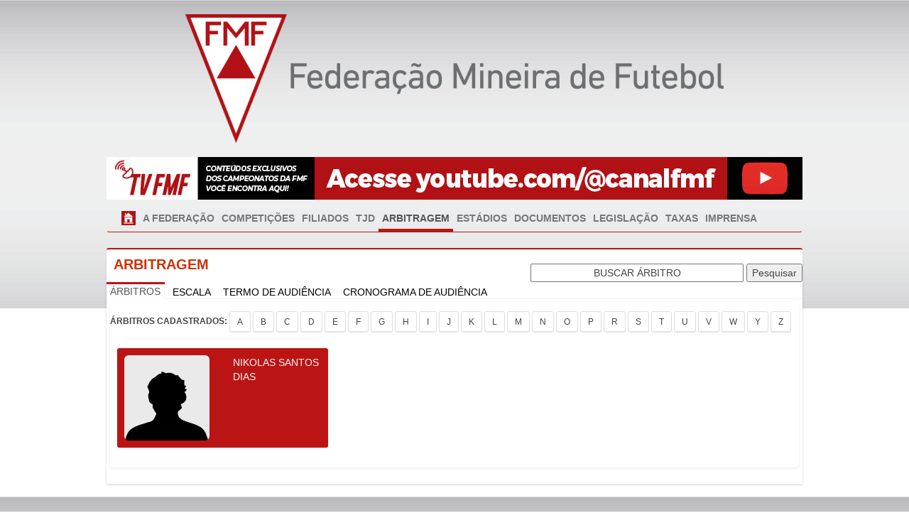

--- FILE ---
content_type: text/html; charset=utf-8
request_url: http://fmf.com.br/Arbitragem.aspx?l=523CE2087F3DBCEF25D7AD484A7F0D72
body_size: 245549
content:


<!DOCTYPE html PUBLIC "-//W3C//DTD XHTML 1.0 Transitional//EN" "http://www.w3.org/TR/xhtml1/DTD/xhtml1-transitional.dtd">
<html xmlns="http://www.w3.org/1999/xhtml">
<head><title>
	FMF - Federação Mineira de Futebol
</title><link rel="alternate" media="only screen and (max-width: 640px)" href="http://m.esumula.fmf.com.br" />
    <script src="../js/jquery/jquery-2.1.1.min.js" type="text/javascript"></script>
    <style>
        .sub-menu {
            position: absolute;
            top: 0;
            left: 99%;
            display: none;
            z-index: 1000;
            float: left;
            min-width: 170px;
            padding: 5px 0;
            margin: 1px 0 0;
            font-size: 14px;
            text-align: left;
            list-style: none;
            background-color: #fff;
            -webkit-background-clip: padding-box;
            background-clip: padding-box;
            border: 1px solid #ccc;
            border: 1px solid rgba(0,0,0,.15);
            border-radius: 4px;
            -webkit-box-shadow: 0 6px 12px rgba(0,0,0,.175);
            box-shadow: 0 6px 12px rgba(0,0,0,.175);
        }

        .bt-submenu:hover ul {
            display: block;
        }

        .bt-submenu:hover[id=btSub15] ul {
            top: 108px;
        }
		
        .bt-submenu:hover[id=btSub14] ul {
            top: 78px;
        }

        .bt-submenu:hover[id=btPresidentes] ul {
            top: 30px;
        }

        .bt-submenu:hover[id=btSub17] ul {
            top: 134px;
        }

        .bt-submenu:hover[id=btSub20] ul {
            top: 154px;
        }

        .bt-submenu:hover[id=btFeminino] ul {
            top: 184px;
        }

        .bt-submenu:hover[id=btSfac] ul {
            top: 210px;
        }

        .bt-submenu:hover[id=btApfut] ul {
            top: 290px;
        }

        .sub-menu > li > a {
            display: block;
            padding: 3px 20px;
            clear: both;
            font-weight: 400;
            line-height: 1.42857143;
            color: #333;
            white-space: nowrap;
        }

            .sub-menu > li > a:hover, .dropdown-menu > li > a:focus {
                color: #262626;
                text-decoration: none;
                background-color: #f5f5f5;
            }
    </style>
    
    <script type="text/javascript">
        function limparPadrao(campo) {
            if (campo.value == campo.defaultValue) {
                campo.value = "";
            }
        }
        function escreverPadrao(campo) {
            if (campo.value == "") {
                campo.value = campo.defaultValue;
            }
        }
    </script>

    <style>
        /* Paste this css to your style sheet file or under head tag */
        /* This only works with JavaScript, 
        if it's not present, don't show loader */
        .no-js #loader {
            display: none;
        }

        .js #loader {
            display: block;
            position: absolute;
            left: 100px;
            top: 0;
        }

        .se-pre-con {
            position: fixed;
            left: 0px;
            top: 0px;
            width: 100%;
            height: 100%;
            z-index: 9999;
            background: url(../imagem/loading.gif) center no-repeat #fff;
        }

        /*.btn {
            width: 100%;
        }*/
    </style>
    <script>
        //paste this code under head tag or in a seperate js file.
        // Wait for window load
        $(window).load(function () {
            // Animate loader off screen
            $(".se-pre-con").fadeOut("fast");;
        });
    </script>

    <!-- Google Tag Manager -->
    <script>(function (w, d, s, l, i) {
            w[l] = w[l] || []; w[l].push({
                'gtm.start':
                    new Date().getTime(), event: 'gtm.js'
            }); var f = d.getElementsByTagName(s)[0],
                j = d.createElement(s), dl = l != 'dataLayer' ? '&l=' + l : ''; j.async = true; j.src =
                    'https://www.googletagmanager.com/gtm.js?id=' + i + dl; f.parentNode.insertBefore(j, f);
        })(window, document, 'script', 'dataLayer', 'GTM-T7MGTP2');</script>
    <!-- End Google Tag Manager -->
</head>
<body>
    <!-- Google Tag Manager (noscript) -->
    <noscript>
        <iframe src="https://www.googletagmanager.com/ns.html?id=GTM-T7MGTP2" height="0" width="0" style="display:none;visibility:hidden"></iframe>
    </noscript>
    <!-- End Google Tag Manager (noscript) -->
    <div class="se-pre-con"></div>
    <form name="aspnetForm" method="post" action="./Arbitragem.aspx?l=523CE2087F3DBCEF25D7AD484A7F0D72" id="aspnetForm">
<div>
<input type="hidden" name="__EVENTTARGET" id="__EVENTTARGET" value="" />
<input type="hidden" name="__EVENTARGUMENT" id="__EVENTARGUMENT" value="" />
<input type="hidden" name="__VIEWSTATE" id="__VIEWSTATE" value="/[base64]/[base64]/[base64]/[base64]/[base64]/[base64]/[base64]/[base64]/bD1GNjQzMzg3ODdERkUxOEVFRDNFQ0VGQjU0NjlDNDBDMCIgY2xhc3M9ImJ0biBidG4tZGVmYXVsdCBidG4tc20iPlo8L2E+IGRkAgMPDxYCHwAF/[base64]/[base64]/g==" />
</div>

<script type="text/javascript">
//<![CDATA[
var theForm = document.forms['aspnetForm'];
if (!theForm) {
    theForm = document.aspnetForm;
}
function __doPostBack(eventTarget, eventArgument) {
    if (!theForm.onsubmit || (theForm.onsubmit() != false)) {
        theForm.__EVENTTARGET.value = eventTarget;
        theForm.__EVENTARGUMENT.value = eventArgument;
        theForm.submit();
    }
}
//]]>
</script>


<script src="/WebResource.axd?d=0vMp_xnMvsneGBTRYQcpF1XWr8TMhJwi9fj70e7eoIVfKMBgUpN84FXE9P3_7TLh5e-2ubXDea2WEfl9U2yzvLjpACg1&amp;t=637458287700611034" type="text/javascript"></script>


<script src="/ScriptResource.axd?d=EJ1IPkVuawL0HoO3XvXeil9132sODgfeRXK7osjZWnO6AKKvPTNCKb6_rEAdIB4bqtSnoXCEE-brgATiwNZAiaHr7SuVpO1U8vYGVz6ITjKt4EPZCwtOGT5UuRbNN-oRaAeLOnMa28D6h-QwicMcfdkxmZCUdHdvDwAfPbw3D0YJ6XCi0&amp;t=2fe674eb" type="text/javascript"></script>
<script type="text/javascript">
//<![CDATA[
if (typeof(Sys) === 'undefined') throw new Error('ASP.NET Ajax client-side framework failed to load.');
//]]>
</script>

<script src="/ScriptResource.axd?d=E8Cds9LCTlsb589mWomf6V25oys1hZFh5femsgZ2Z727_BN70YxmRwUWUn9QLE-H4KD9XeFyueA247GQXwuVIj_WtEwV3AIq5t7zxF2j9Q-qH6201jSoJ3AqhQZDvmlP0VgZy2IEt-oKEIg_S-V-e_oxdd5ixV1mzGIPN_C7Qa1dPw_HFobfbH47eAuCEl6GTYypSA2&amp;t=2fe674eb" type="text/javascript"></script>
<div>

	<input type="hidden" name="__VIEWSTATEGENERATOR" id="__VIEWSTATEGENERATOR" value="7FC227C5" />
	<input type="hidden" name="__EVENTVALIDATION" id="__EVENTVALIDATION" value="/wEdAB6H77nkqgr7bc02ljfyD9L9WzTeddQQqX8JeFr4B+tGaOFj+uPXOTppB7k1mvUecKXdxbQ0GhbtNcTtj2iHNq10xZzDIv8LYafPfAMC/SxF3/lf/ruU8xYmcBJcio46CaeGGpKjdDZWsFpIkaNg18gj7L24jacZ5bh4lygYe69iPVh+0QseCnCA83h1TbWitT3LTf2CqB4JysD1kNrsA+UDVa5E+02qqjnoErUFDJcHGEMQQD8CWsZyqxaROLVV/YO2AOjFZNMVf/Ay9x0Si5/2C6kLqTUbZGsUjt2LuWSwmWtrCxOzgRKHFtfnkj/pyqiiXIzCpbq8baDyPCi75Amt4QBADkmskGoGHUgiyXEFYxM5RLJHHiBsqmHoyXalIK0OPH9HAtlI6VZBZc/dGIJ2WatXhHEIBoM1njcj/+7nKcuNWElDMCIlPbSumoZ8u7g/95XXxOhSmnhPyb80RbXzq2h+c7pDUxe5b7sVNHh/NesiB7ImVd8lZRDdckl/cm1x0nFOy/o5WfyEGpwBPpgQMSC2ybg+ThJjCAclodLVCI96Ho5Kzoo6vmIwkOunwa1+CiO4A+p3EfRyynj382D0kJY4Ckt09oLr0P+teL+kytCZO/CrX5+rrvx/JhoWg0S4wKFcNCu1MOOkfUIIcOVRHX7+7w==" />
</div>
        <div class="wrappertop">
            <div id="wrapper">
                <div class="jp-wrapper">
                    <div style="text-align: center">
                        <br />
                        <img src="../Imagem/LogoFMF.png" />
                    </div>
                    <br />
                    <div class="container_es clearfix">
                        <a href="https://www.youtube.com/@canalfmf">
                            <img src="../Imagem/banner-futebolmineirotv.jpg" alt="Futebol Mineiro TV" style="padding-bottom: 1rem" />
                        </a>
                    </div>
                    <div class="container_es clearfix">
                        <div class="navbar navbar-default">
                            <div class="collapse navbar-collapse navbar-ex1-collapse">
                                <ul class="nav navbar-nav">
                                    <li class="dropdown   "><a href="../default.aspx" class="dropdown-toggle">
                                        <img src="../imagem/IcHome.png" width="20px" /></a></li>
                                    <li class="dropdown  "><a href="#" class="dropdown-toggle" data-toggle="dropdown">A FEDERAÇÃO </a>
                                        <ul class="dropdown-menu">
                                            <li><a href="../QuemSomos/Presidencia.aspx">PRESIDÊNCIA</a></li>
                                            
                                            <li><a href="../QuemSomos/Diretoria.aspx">CONSELHO FISCAL</a></li>
                                            <li><a href="../QuemSomos/Juridico.aspx">JURÍDICO</a></li>
                                            <li><a href="../QuemSomos/DepartamentoFutebol.aspx">DEPARTAMENTO DE FUTEBOL</a></li>
                                            <li><a href="../QuemSomos/Comissao_Arbitragem.aspx">COMISSÃO DE ARBITRAGEM</a></li>
                                            <li><a href="../QuemSomos/EMF.aspx">ESCOLA MINEIRA DE FUTEBOL</a></li>
                                            <li><a href="../QuemSomos/Comunicacao.aspx">COMUNICAÇÃO</a></li>
                                            <li><a href="../QuemSomos/Administrativo.aspx">ADMINISTRATIVO</a></li>
                                        </ul>
                                    </li>
                                    <li class="dropdown  "><a href="#" class="dropdown-toggle" data-toggle="dropdown">COMPETIÇÕES </a>
                                        <ul class="dropdown-menu">
                                            <li class="bt-submenu">
                                                <a href="../Competicoes/ProxJogos.aspx?d=1">MÓDULO I</a>
                                                <ul class="sub-menu">
                                                    <li><a href="../Competicoes/ProxJogos.aspx?d=28">Recopa</a></li>
                                                    <li><a href="../Competicoes/ProxJogos.aspx?d=29">Troféu Inconfidência</a></li>
                                                </ul>
                                            </li>
                                            <li><a href="../Competicoes/ProxJogos.aspx?d=2">MÓDULO II</a></li>
                                            <li><a href="../Competicoes/ProxJogos.aspx?d=3">SEGUNDA DIVISÃO</a></li>
                                            <li id="btSub14" class="bt-submenu">
                                                <a href="../Competicoes/ProxJogos.aspx?d=15">SUB-14</a>
                                                <ul class="sub-menu">
                                                    <li><a href="../Competicoes/ProxJogos.aspx?d=39">Troféu Inconfidência - Sub 14</a></li>
                                                </ul>
                                            </li>
                                            <li id="btSub15" class="bt-submenu">
                                                <a href="../Competicoes/ProxJogos.aspx?d=4">SUB-15</a>
                                                <ul class="sub-menu">
                                                    <li><a href="../Competicoes/ProxJogos.aspx?d=4">1ª Divisão</a></li>
                                                    <li><a href="../Competicoes/ProxJogos.aspx?d=12">2ª Divisão</a></li>
                                                    <li><a href="../Competicoes/ProxJogos.aspx?d=33">Copa Inconfidência - Sub 15</a></li>
                                                </ul>
                                            </li>
                                            <li id="btSub17" class="bt-submenu">
                                                <a href="../Competicoes/ProxJogos.aspx?d=5">SUB-17</a>
                                                <ul class="sub-menu">
                                                    <li><a href="../Competicoes/ProxJogos.aspx?d=5">1ª Divisão</a></li>
                                                    <li><a href="../Competicoes/ProxJogos.aspx?d=13">2ª Divisão</a></li>
                                                    <li><a href="../Competicoes/ProxJogos.aspx?d=34">Copa Inconfidência - Sub 17</a></li>
                                                </ul>
                                            </li>
                                            <li id="btSub20" class="bt-submenu">
                                                <a href="../Competicoes/ProxJogos.aspx?d=6">SUB-20</a>
                                                <ul class="sub-menu">
                                                    <li><a href="../Competicoes/ProxJogos.aspx?d=6">1ª Divisão</a></li>
                                                    <li><a href="../Competicoes/ProxJogos.aspx?d=31">2ª Divisão</a></li>
                                                    <li><a href="../Competicoes/ProxJogos.aspx?d=35">Copa Inconfidência - Sub 20</a></li>
                                                </ul>
                                            </li>
                                            <li id="btFeminino" class="bt-submenu">
                                                <a href="../Competicoes/ProxJogos.aspx?d=7">FEMININO</a>
                                                <ul class="sub-menu">
                                                    <li><a href="../Competicoes/ProxJogos.aspx?d=7">FEMININO</a></li>
                                                    <li><a href="../Competicoes/ProxJogos.aspx?d=36">FEMININO SUB-17</a></li>
                                                    <li><a href="../Competicoes/ProxJogos.aspx?d=32">FEMININO SUB-20</a></li>
                                                </ul>
                                            </li>
                                            <li id="btSfac" class="bt-submenu">
                                                <a href="#">SFAC</a>
                                                <ul class="sub-menu">
                                                    <li><a href="../Competicoes/ProxJogos.aspx?d=38">COPA MASTER - MARCO ARTUR DE MENDONÇA</a></li>
                                                    <li><a href="../Competicoes/ProxJogos.aspx?d=20">SFAC - FEMININO</a></li>
                                                    <li><a href="../Competicoes/ProxJogos.aspx?d=21">SFAC ADULTO - SÉRIE A</a></li>
                                                    <li><a href="../Competicoes/ProxJogos.aspx?d=22">SFAC ADULTO - SÉRIE B</a></li>
                                                    <li><a href="../Competicoes/ProxJogos.aspx?d=23">SFAC ADULTO - SÉRIE C</a></li>
                                                    <li><a href="../Competicoes/ProxJogos.aspx?d=24">SFAC JUNIOR – SUB 20 - MOD . 1</a></li>
                                                    <li><a href="../Competicoes/ProxJogos.aspx?d=25">SFAC JUNIOR – SUB 20 - MOD . 2</a></li>
                                                    <li><a href="../Competicoes/ProxJogos.aspx?d=26">SFAC JUVENIL – SUB 17</a></li>
                                                    <li><a href="../Competicoes/ProxJogos.aspx?d=27">SFAC INFANTIL – SUB 15</a></li>
                                                </ul>
                                            </li>
                                            <li><a href="../Competicoes/ProxJogos.aspx?d=9">TAÇA BH</a></li>
                                            <li><a href="../Competicoes/ProxJogos.aspx?d=11">COPA ITATIAIA</a></li>
                                            <li><a href="../Competicoes/ProxJogos.aspx?d=14">CORUJÃO</a></li>
                                            <li><a href="../Competicoes/ProxJogos.aspx?d=19">MINEIRO AMADOR</a></li>
                                            <li><a href="../Competicoes/ProxJogos.aspx?d=30">RECOPA AMADOR</a></li>
                                        </ul>
                                    </li>
                                    <li class="dropdown  "><a href="#" class="dropdown-toggle"
                                        data-toggle="dropdown">FILIADOS </a>
                                        <ul class="dropdown-menu">
                                            <li><a href="../Competicoes/Equipes.aspx?d=1">MÓDULO I</a></li>
                                            <li><a href="../Competicoes/Equipes.aspx?d=2">MÓDULO II</a></li>
                                            <li><a href="../Competicoes/Equipes.aspx?d=3">SEGUNDA DIVISÃO</a></li>
                                            <li><a href="../Competicoes/Equipes.aspx?d=5">SUB-15 / SUB-17 - 1º DIVISÃO</a></li>
                                            <li><a href="../Competicoes/Equipes.aspx?d=13">SUB-15 / SUB-17 - 2º DIVISÃO</a></li>
                                            <li><a href="../Competicoes/Equipes.aspx?d=6">SUB-20 - 1º DIVISÃO</a></li>
                                            <li><a href="../Competicoes/Equipes.aspx?d=31">SUB-20 - 2º DIVISÃO</a></li>
                                            <li><a href="../Competicoes/Equipes.aspx?d=7">FEMININO</a></li>
                                            <li><a href="../Competicoes/TorneFiliado.aspx">TORNE-SE UM FILIADO</a></li>
                                        </ul>
                                    </li>
                                    <li class="dropdown  "><a href="#" class="dropdown-toggle"
                                        data-toggle="dropdown">TJD </a>
                                        <ul class="dropdown-menu">
                                            <li><a href="../tjd/composicao.aspx">COMPOSIÇÃO</a></li>
                                            <li><a href="../arquivos/Regimento_Interno_do_TJD_FMF-1.pdf" target="_blank">REGIMENTO
                                            INTERNO</a></li>
                                            <li><a href="../tjd/PautaTJD.aspx">PAUTA</a></li>
                                            <li><a href="../tjd/DecisaoTJD.aspx">DECISÕES</a></li>
                                            <li><a href="../tjd/AmadorPautaTJD.aspx">AMADOR PAUTA</a></li>
                                            <li><a href="../tjd/AmadorDecisaoTJD.aspx">AMADOR DECISÕES</a></li>
                                            <li><a href="../tjd/ComunicadoTJD.aspx">COMUNICADO</a></li>
                                            <li><a href="../ArquivosSite.aspx?t=C3244CE74EEAFBAB1036B8058358EFB0">DOCUMENTOS TJD</a></li>
                                            <li><a href="../ArquivosSite.aspx?t=B18E0B3DE250EE24138225B531A6CD42">RESOLUÇÕES TJD</a></li>
                                        </ul>
                                    </li>
                                    <li class="dropdown  active  "><a href="../arbitragem.aspx">ARBITRAGEM</a>
                                        <ul class="dropdown-menu">
                                            <li><a href="../arbitragem.aspx">ARBITRAGEM</a></li>
                                            <li><a href="../ArquivosSite.aspx?t=07FC62BCFC48FEE99D1B13CF04EEAA9B">EXCÊLENCIA</a></li>
                                            <li><a href="../ArquivosSite.aspx?t=DCA44E55DAAA126AFFB6893A56080A4D">REGULAMENTO</a></li>
                                            <li><a href="../ArquivosSite.aspx?t=1B92A99D0909C21CB7E5D0F04A331711">CATEGORIA</a></li>
                                            <li><a href="../ArquivosSite.aspx?t=2090D61B5FD232EE128B84903F87781B">ESCOLA</a></li>
                                            <li><a href="../ArquivosSite.aspx?t=7ABC73C7B2A163622AD6A809956195CA">REGRAS</a></li>
                                            <li><a href="../ArquivosSite.aspx?t=BB627F04DA0ED3686BFB44041ADF90CA">AOS ARBITROS</a></li>
                                            <li><a href="../Arbitragem/AudienciaPublica.aspx">AUDIÊNCIAS PUBLICAS</a></li>
                                        </ul>
                                    </li>
                                    <li class="dropdown  "><a href="../Estadios.aspx">ESTÁDIOS</a></li>
                                    <li class="dropdown  "><a href="#">DOCUMENTOS</a>
                                        <ul class="dropdown-menu">
                                            <li><a href="../Documentos/DocumentosNotas.aspx">NOTAS OFICIAIS</a></li>
                                            <li><a href="../Documentos/DocumentosOficios.aspx">OFICIOS DCO</a></li>
                                            <li><a href="../Documentos/OficiosPresidencia.aspx">OFICIOS DO PRESIDENTE</a></li>
                                            <li><a href="../Documentos/DocumentosResolucoes.aspx">RESOLUÇÕES</a></li>
                                            <li><a href="../Documentos/DocumentosEditais.aspx">EDITAIS DE CONVOCAÇÃO</a></li>
                                            <li><a href="../Documentos/FutebolAmador.aspx">FUTEBOL AMADOR</a></li>
                                            <li><a href="../Arquivos/LAUDO_DE_VISTORIA_ESTADIO_AMADOR_2015.docx">LAUDO FUTEBOL AMADOR</a></li>
                                            <li><a href="../Documentos/TorcedoresImpedidos.aspx">TORCEDORES IMPEDIDOS</a></li>
                                            <li><a href="../Arquivos/RGC_FMF_2026.pdf" target="_blank">RGC 2026</a></li>
                                            <li><a href="../Arquivos/calendario_competicoes_fmf_2026.pdf" target="_blank">CALENDÁRIO DCO 2026</a></li>
											<li><a href="../Arquivos/SFAC_2022.pdf" target="_blank">CALENDÁRIO SFAC 2022</a></li>
                                            <li id="btApfut" class="bt-submenu"><a href="#">APFUT</a>
                                                <ul class="sub-menu">
                                                    <li><a href="../Legislacao/PrestacaoConta.aspx">PRESTAÇÃO DE CONTAS</a></li>
                                                    <li><a href="../arquivos/Estatuto_FMF.pdf">ESTATUTO FMF</a></li>
                                                    <li><a href="../arquivos/ata_eleicao_diretoria.pdf">TERMO DE POSSE DA DIRETORIA</a></li>
                                                    <li><a href="../arquivos/Certidao_FGTS.pdf">CERTIDÃO FGTS</a></li>
                                                    <li><a href="../arquivos/RegimentoInterno.pdf">REGIMENTO INTERNO / CONSELHO FISCAL</a></li>
                                                </ul>
                                            </li>
                                            <li><a href="../ArquivosSite.aspx?t=D76729B8F1431C754E1873A7EB1A523F">PROPOSTAS CONTRATUAIS</a></li>
                                        </ul>
                                    </li>
                                    <li class="dropdown  "><a href="#">LEGISLAÇÃO</a>
                                        <ul class="dropdown-menu">
                                            <li><a href="../Legislacao/TermoAudiencia.aspx">TERMOS DE AUDIÊNCIA</a></li>
                                            <li><a href="../Legislacao/PrestacaoConta.aspx">PRESTAÇÃO DE CONTAS</a></li>
                                            <li><a href="../arquivos/Estatuto_FMF.pdf" target="_blank">ESTATUTO FMF</a></li>
                                            <li><a href="http://www.mpce.mp.br/nespeciais/nudetor/legislacao/Estatuto_do_Torcedor-Lei_10671.pdf"
                                                target="_blank">ESTATUTO DO TORCEDOR</a></li>
                                            <li><a href="http://legado.cbb.com.br/noticias/Novo_CBJD.PDF" target="_blank">CÓDIGO
                                            BRASILEIRO DE JUSTIÇA DESPORTIVA</a></li>
                                            <li><a href="../arquivos/codigo_tributario_2024.pdf" target="_blank">CÓDIGO TRIBUTÁRIO
                                            FMF</a></li>
                                            <li><a href="../arquivos/LeiPele.pdf" target="_blank">LEI 9.615/98 – LEI PELE</a></li>
                                            <li class="dropdown"><a href="../Legislacao/Portaria290.aspx">PORTARIA 290 MINISTÉRIO
                                            ESPORTE</a> </li>
                                            <li class="dropdown"><a href="http://www.planalto.gov.br/ccivil_03/_Ato2015-2018/2015/Lei/L13155.htm" target="_blank">Lei 13.155 - PROFUT</a> </li>
                                        </ul>
                                    </li>
                                    <li class="dropdown  "><a href="../arquivos/codigo_tributario_2024.pdf">TAXAS</a>
                                        <ul class="dropdown-menu">
                                            <li><a href="../arquivos/codigo_tributario_2024.pdf" target="_blank">CÓDIGO TRIBUTÁRIO
                                            FMF</a></li>
                                            <li><a href="../Transferencias/Interestadual.aspx">TRANSFERÊNCIA INTERESTADUAL</a></li>
                                            <li><a href="https://esumula.fmf.com.br/arquivos/Arquivo_Site_13_16.pdf" target="_blank">TUTORIAL TRANSFERENCIA INTERESTADUAL</a></li>
                                        </ul>
                                    </li>
                                    <li class="dropdown  "><a href="#">IMPRENSA</a>
                                        <ul class="dropdown-menu">
                                            <li><a href="../Credenciamento.aspx">CREDENCIAMENTO</a></li>
                                            <li><a href="../Noticias/ListaNoticias.aspx">NOTÍCIAS</a></li>
                                        </ul>
                                    </li>
                                </ul>
                            </div>
                            <!-- /.navbar-collapse -->
                        </div>
                    </div>
                    
    <script type="text/javascript">
//<![CDATA[
Sys.WebForms.PageRequestManager._initialize('ctl00$ContentPlaceHolder1$ScriptManager1', 'aspnetForm', ['tctl00$ContentPlaceHolder1$pnlUpdate',''], [], [], 90, 'ctl00');
//]]>
</script>

    <div class="container_es clearfix">
        <div class="box box-danger">
            <div class="box-header">
                <h3 class="box-title">
                    <span id="ctl00_ContentPlaceHolder1_lblTitulo" style="color:#CC3300;font-weight:bold;">ARBITRAGEM</span>&nbsp;</h3>
                <div class="pull-right">
                    <br />
                    <input name="ctl00$ContentPlaceHolder1$txtBusca" type="text" value="BUSCAR ÁRBITRO" maxlength="80" id="ctl00_ContentPlaceHolder1_txtBusca" onfocus="limparPadrao(this);" onblur="escreverPadrao(this);" style="width:300px;text-align: center" />
                    <input type="submit" name="ctl00$ContentPlaceHolder1$btnBuscar" value="Pesquisar" id="ctl00_ContentPlaceHolder1_btnBuscar" />
                </div>
            </div>
            <span id="ctl00_ContentPlaceHolder1_lblAviso" style="font-size:X-Small;"></span>
            <div class="nav-tabs-custom">
                <ul class="nav nav-tabs">
                    <li class="active"><a href="#tabArbitros" data-toggle="tab">ÁRBITROS</a> </li>
                    <li><a href="#tabEscala" data-toggle="tab">ESCALA</a> </li>
                    <li><a href="#tabSorteio" data-toggle="tab">TERMO DE AUDIÊNCIA</a> </li>
                    <li><a href="#tabCronograma" data-toggle="tab">CRONOGRAMA DE AUDIÊNCIA</a> </li>
                </ul>
                <div class="tab-content">
                    <div class="tab-pane" id="tabCronograma">
                        <div class="box box-solid danger">
                            <div class="box-header">
                                <h6>
                                    <b>CRONOGRAMA DE AUDIÊNCIA: </b>
                                </h6>
                            </div>
                            <div class="box-body">
                                <span id="ctl00_ContentPlaceHolder1_lblCronograma"><a href="http://esumula.fmf.com.br/arquivos/sorteio/cronograma183.pdf" target="_blank" >09/08/2019 - Cronograma de Audiência Publica para 2º Rodada Campeonato Mineiro da 2º divisão - 2019</a><br><br><a href="http://esumula.fmf.com.br/arquivos/sorteio/cronograma182.pdf" target="_blank" >02/08/2019 - Cronograma de Audiência Publica para 1º Rodada Campeonato Mineiro da  2º divisão  - 2019</a><br><br><a href="http://esumula.fmf.com.br/arquivos/sorteio/cronograma181.pdf" target="_blank" >09/05/2019 - Cronograma de sorteios para FINAL - JOGO DE VOLTA -  Mineiro Módulo II</a><br><br><a href="http://esumula.fmf.com.br/arquivos/sorteio/cronograma180.pdf" target="_blank" >08/05/2019 - Cronograma de Sorteio de Árbitros - FINAL - Jogo de Volta - Mineiro Módulo II - 2019</a><br><br><a href="http://esumula.fmf.com.br/arquivos/sorteio/cronograma179.pdf" target="_blank" >29/04/2019 - Cronograma de Sorteio de Árbitros para SEMIFINAIS - VOLTA - Módulo II - 2019</a><br><br><a href="http://esumula.fmf.com.br/arquivos/sorteio/cronograma178.pdf" target="_blank" >18/04/2019 - CRONOGRAMA SORTEIO ÁRBITROS JOGO FINAL MODULO I</a><br><br><a href="http://esumula.fmf.com.br/arquivos/sorteio/cronograma177.pdf" target="_blank" >16/04/2019 - Cronograma de Sorteio de Árbitros - Mineiro Módulo I - Final Jogo de Volta - 17.04.19</a><br><br><a href="http://esumula.fmf.com.br/arquivos/sorteio/cronograma176.pdf" target="_blank" >11/04/2019 - Cronograma de Sorteio de Árbitros para 11ª Rodada - 1ª Fase Módulo II - 2019</a><br><br><a href="http://esumula.fmf.com.br/arquivos/sorteio/cronograma175.pdf" target="_blank" >09/04/2019 - Cronograma de sorteios para FINAL - JOGO DE IDA - Módulo I - 2019</a><br><br><a href="http://esumula.fmf.com.br/arquivos/sorteio/cronograma173.pdf" target="_blank" >03/04/2019 - Cronograma de sorteio para 10ª Rodada 1ª Fase - Módulo II - 2019</a><br><br><a href="http://esumula.fmf.com.br/arquivos/sorteio/cronograma172.pdf" target="_blank" >01/04/2019 - Cronograma de sorteio para SEMIFINAIS - Módulo I - Jogos de Volta </a><br><br><a href="http://esumula.fmf.com.br/arquivos/sorteio/cronograma171.pdf" target="_blank" >28/03/2019 - Cronograma de sorteio para 9ª Rodada da 1ª Fase - Modulo II - 2019 </a><br><br><a href="http://esumula.fmf.com.br/arquivos/sorteio/cronograma169.pdf" target="_blank" >25/03/2019 - Cronograma de sorteio para SEMIFINAIS do Mineiro SICOOB Módulo I (Jogos de Ida)</a><br><br><a href="http://esumula.fmf.com.br/arquivos/sorteio/cronograma170.pdf" target="_blank" >25/03/2019 - Cronograma de sorteio para SEMIFINAIS do Mineiro SICOOB Módulo I - ALTERAÇÃO DATA E HORÁRIO</a><br><br><a href="http://esumula.fmf.com.br/arquivos/sorteio/cronograma168.pdf" target="_blank" >20/03/2019 - Cronograma de Sorteio de Árbitros - QUARTAS DE FINAIS - MÓDULO I - 2019</a><br><br><a href="http://esumula.fmf.com.br/arquivos/sorteio/cronograma167.pdf" target="_blank" >19/03/2019 - Cronograma de sorteio para as Quartas de Finais - Mód. I e 8ª Rodada - Módulo II</a><br><br><a href="http://esumula.fmf.com.br/arquivos/sorteio/cronograma165.pdf" target="_blank" >14/03/2019 - Cronograma de sorteio para 7ª Rodada - Módulo II - 2019</a><br><br><a href="http://esumula.fmf.com.br/arquivos/sorteio/cronograma166.pdf" target="_blank" >14/03/2019 - Cronograma de sorteio para 7ª Rodada da 1ª Fase - Modulo II - 2019 - Alteração de Horário</a><br><br><a href="http://esumula.fmf.com.br/arquivos/sorteio/cronograma163.pdf" target="_blank" >08/03/2019 - Cronograma de sorteio para 11ª Rodada do Mineiro SICOOB Módulo I</a><br><br><a href="http://esumula.fmf.com.br/arquivos/sorteio/cronograma164.pdf" target="_blank" >08/03/2019 - RETIFICAÇÃO: Cronograma do Sorteio de Árbitros para 11ª Rodada - Mineiro Módulo I</a><br><br><a href="http://esumula.fmf.com.br/arquivos/sorteio/cronograma162.pdf" target="_blank" >28/02/2019 - Cronograma de sorteio para 10ª Rodada da 1ª Fase - Modulo I e 6ª Rodada da 1ª Fase - Módulo II </a><br><br><a href="http://esumula.fmf.com.br/arquivos/sorteio/cronograma161.pdf" target="_blank" >21/02/2019 - Cronograma de sorteio EXTRAORDINÁRIO para 4ª rodada - IPATINGA X CAP UBERLÂNDIA</a><br><br><a href="http://esumula.fmf.com.br/arquivos/sorteio/cronograma160.pdf" target="_blank" >18/02/2019 - Cronograma de sorteio para 9ª Rodada - Módulo I e 4ª e 5ª Rodada - Módulo II - 19.02.19</a><br><br><a href="http://esumula.fmf.com.br/arquivos/sorteio/cronograma159.pdf" target="_blank" >14/02/2019 - Cronograma de sorteio EXTRAORDINÁRIO para 8ª rodada - Tombense x Caldense e BOA x América F.C</a><br><br><a href="http://esumula.fmf.com.br/arquivos/sorteio/cronograma158.pdf" target="_blank" >12/02/2019 - Cronograma de sorteio para 8ª Rodada - Modulo I e 3ª Rodada - Módulo II - 2019</a><br><br><a href="http://esumula.fmf.com.br/arquivos/sorteio/cronograma157.pdf" target="_blank" >05/02/2019 - Cronograma de sorteio para 6ª Rodada da 1ª Fase - Modulo I e 2ª Rodada - Módulo II - 07.02.19</a><br><br><a href="http://esumula.fmf.com.br/arquivos/sorteio/cronograma155.pdf" target="_blank" >28/01/2019 - Cronograma Sorteio EXTRAORDINÁRIO - Jogo CA Ptrocinense x América - 29.01.19</a><br><br><a href="http://esumula.fmf.com.br/arquivos/sorteio/cronograma156.pdf" target="_blank" >28/01/2019 - Cronograma de sorteio para 6ª Rodada da 1ª Fase - Modulo I  e 1ª rodada - Módulo II - 2019 </a><br><br><a href="http://esumula.fmf.com.br/arquivos/sorteio/cronograma154.pdf" target="_blank" >24/01/2019 - Cronograma de sorteio para 5ª Rodada da 1ª Fase - Modulo I - 2019 </a><br><br><a href="http://esumula.fmf.com.br/arquivos/sorteio/cronograma153.pdf" target="_blank" >23/01/2019 - Cronograma de sorteio para 5ª Rodada da 1ª Fase - Modulo I - 2019 </a><br><br><a href="http://esumula.fmf.com.br/arquivos/sorteio/cronograma152.pdf" target="_blank" >22/01/2019 - Cronograma de sorteio para 4ª Rodada da 1ª Fase - Modulo I - 2019</a><br><br><a href="http://esumula.fmf.com.br/arquivos/sorteio/cronograma151.pdf" target="_blank" >17/01/2019 - Cronograma de sorteio para 3ª Rodada da 1ª Rodada - Modulo I - 2019</a><br><br><a href="http://esumula.fmf.com.br/arquivos/sorteio/cronograma150.pdf" target="_blank" >15/01/2019 - Cronograma de sorteio para 3ª e 4ª rodadas - Campeonato Mineiro Módulo I - 2019</a><br><br><a href="http://esumula.fmf.com.br/arquivos/sorteio/cronograma149.pdf" target="_blank" >14/01/2019 - Cronograma de sorteio para 2ª Rodada da 1ª Fase - Modulo I - 2019 </a><br><br><a href="http://esumula.fmf.com.br/arquivos/sorteio/cronograma147.pdf" target="_blank" >09/01/2019 - Cronograma de sorteio para 1ª Rodada da 1ª Rodada - Modulo I - 2019</a><br><br><a href="http://esumula.fmf.com.br/arquivos/sorteio/cronograma148.pdf" target="_blank" >09/01/2019 - Cronograma de sorteio para 1ª Rodada da 1ª Rodada - Modulo I - 2019 - ALTERAÇÃO DE DATA E HORÁRIO</a><br><br><a href="http://esumula.fmf.com.br/arquivos/sorteio/cronograma146.pdf" target="_blank" >25/10/2018 - Cronograma de sorteios para FINAL - JOGO DE VOLTA - 2ª Divisão de Profissionais</a><br><br><a href="http://esumula.fmf.com.br/arquivos/sorteio/cronograma145.pdf" target="_blank" >21/10/2018 - Cronograma de Sorteio de Árbitros - FINAL - 2ª Divisão de Profissonais</a><br><br><a href="http://esumula.fmf.com.br/arquivos/sorteio/cronograma144.pdf" target="_blank" >16/10/2018 - Cronograma de sorteios para SEMIFINAIS - Jogos de Volta - 2ª Divisão de Profissionais</a><br><br><a href="http://esumula.fmf.com.br/arquivos/sorteio/cronograma143.pdf" target="_blank" >15/10/2018 - Cronograma de sorteio para SEMIFINAL - JOGO DE IDA - Araxá x Coimbra - EXTRAORDINÁRIO</a><br><br><a href="http://esumula.fmf.com.br/arquivos/sorteio/cronograma142.pdf" target="_blank" >11/10/2018 - Cronograma de sorteios para SEMIFINAIS - Jogos de IDA - 2ª Divisão de Profissionais</a><br><br><a href="http://esumula.fmf.com.br/arquivos/sorteio/cronograma141.pdf" target="_blank" >03/10/2018 - Cronograma de sorteio para 13ª Rodada da 2ª Divisão de Profissionais 2018</a><br><br><a href="http://esumula.fmf.com.br/arquivos/sorteio/cronograma140.pdf" target="_blank" >26/09/2018 - Cronograma de sorteio para 12ª Rodada da 2ª Divisão de Profissionais 2018</a><br><br><a href="http://esumula.fmf.com.br/arquivos/sorteio/cronograma139.pdf" target="_blank" >21/09/2018 - Sorteio Extraordinário para 11ª Rodadad - Jogo: UNIÃO LUZIENSE X ARAXÁ - Por impedimento do árbitro </a><br><br><a href="http://esumula.fmf.com.br/arquivos/sorteio/cronograma138.pdf" target="_blank" >19/09/2018 - Cronograma de sorteio para 11ª Rodada da 2ª Divisão de Profissionais 2018</a><br><br><a href="http://esumula.fmf.com.br/arquivos/sorteio/cronograma137.pdf" target="_blank" >13/09/2018 - Cronograma de sorteios para 10ª Rodada do Campeonato Mineiro da 2ª Divisão de Profissionais</a><br><br><a href="http://esumula.fmf.com.br/arquivos/sorteio/cronograma136.pdf" target="_blank" >06/09/2018 - Cronograma de sorteio para 9ª rodada da 2ª Divisão de Profissionais 2018</a><br><br><a href="http://esumula.fmf.com.br/arquivos/sorteio/cronograma135.pdf" target="_blank" >04/09/2018 - Cronograma de sorteios para 8ª Rodada do Campeonato Mineiro da 2ª Divisão de Profissionais</a><br><br><a href="http://esumula.fmf.com.br/arquivos/sorteio/cronograma134.pdf" target="_blank" >30/08/2018 - Cronograma de sorteios para 7ª Rodada do Campeonato Mineiro da 2ª Divisão de Profissionais</a><br><br><a href="http://esumula.fmf.com.br/arquivos/sorteio/cronograma133.pdf" target="_blank" >23/08/2018 - Cronograma de sorteios para 6ª Rodada do Campeonato Mineiro da 2ª Divisão de Profissionais</a><br><br><a href="http://esumula.fmf.com.br/arquivos/sorteio/cronograma132.pdf" target="_blank" >16/08/2018 - Cronograma de sorteios para 5ª Rodada do Campeonato Mineiro da 2ª Divisão de Profissionais</a><br><br><a href="http://esumula.fmf.com.br/arquivos/sorteio/cronograma131.pdf" target="_blank" >09/08/2018 - Cronograma de sorteios para 4ª Rodada do Campeonato Mineiro da 2ª Divisão de Profissionais</a><br><br><a href="http://esumula.fmf.com.br/arquivos/sorteio/cronograma130.pdf" target="_blank" >06/08/2018 - Cronograma de sorteio para 1ª Rodada da 3ª Divisão de Profissionais 2018</a><br><br><a href="http://esumula.fmf.com.br/arquivos/sorteio/cronograma129.pdf" target="_blank" >30/07/2018 - Cronograma de sorteios para 2ª Rodada do Campeonato Mineiro da 2ª Divisão de Profissionais</a><br><br><a href="http://esumula.fmf.com.br/arquivos/sorteio/cronograma128.pdf" target="_blank" >26/07/2018 - Cronograma de sorteio para 1ª Rodada da 2ª Divisão de Profissionais</a><br><br><a href="http://esumula.fmf.com.br/arquivos/sorteio/cronograma125.pdf" target="_blank" >02/05/2018 - Cronograma de sorteios para FINAL - JOGO DE VOLTA - Módulo I</a><br><br><a href="http://esumula.fmf.com.br/arquivos/sorteio/cronograma124.pdf" target="_blank" >24/04/2018 - Cronograma de sorteios para FINAL - JOGO DE IDA - Módulo II</a><br><br><a href="http://esumula.fmf.com.br/arquivos/sorteio/cronograma123.pdf" target="_blank" >17/04/2018 - Cronograma de sorteios para SEMIFINAIS - Jogos de Volta - Módulo II</a><br><br><a href="http://esumula.fmf.com.br/arquivos/sorteio/cronograma122.pdf" target="_blank" >10/04/2018 - Cronograma de sorteios para SEMIFINAIS - Jogos de Ida- Módulo II</a><br><br><a href="http://esumula.fmf.com.br/arquivos/sorteio/cronograma121.pdf" target="_blank" >03/04/2018 - Novo Cronograma para sorteio da FINAL DO CAMPEONATO MINEIRO SICOOB 2018 e MODULO II 2018</a><br><br><a href="http://esumula.fmf.com.br/arquivos/sorteio/cronograma120.pdf" target="_blank" >02/04/2018 - Cronograma de sorteios para FINAL - JOGO DE VOLTA e 11ª Rodada Módulo II</a><br><br><a href="http://esumula.fmf.com.br/arquivos/sorteio/cronograma119.pdf" target="_blank" >27/03/2018 - Cronograma de sorteios para FINAL - JOGO DE IDA - Módulo I</a><br><br><a href="http://esumula.fmf.com.br/arquivos/sorteio/cronograma117.pdf" target="_blank" >26/03/2018 - Cronograma de sorteio para 9ª Rodada - Módulo II</a><br><br><a href="http://esumula.fmf.com.br/arquivos/sorteio/cronograma118.pdf" target="_blank" >26/03/2018 - Cronograma de sorteios para FINAL - JOGO DE IDA -  10ª Rodada Módulo II</a><br><br><a href="http://esumula.fmf.com.br/arquivos/sorteio/cronograma174.pdf" target="_blank" >26/03/2018 - Cronograma de sorteio para o Jogo de IDA da FINAL - Modulo I - 2019 </a><br><br><a href="http://esumula.fmf.com.br/arquivos/sorteio/cronograma116.pdf" target="_blank" >19/03/2018 - Cronograma de sorteios para SEMIFINAIS - Jogos de Volta - 8ª Rodada Módulo II</a><br><br><a href="http://esumula.fmf.com.br/arquivos/sorteio/cronograma115.pdf" target="_blank" >18/03/2018 - Cronograma de Sorteio de Árbitros - SEMIFINAIS - MÓDULO I - JOGOS DE IDA</a><br><br><a href="http://esumula.fmf.com.br/arquivos/sorteio/cronograma113.pdf" target="_blank" >09/03/2018 - Cronograma de Sorteio de Árbitros - MINEIRO MÓDULO I & MÓDULO II  - 11ª&6ª Rodada - ADIADO</a><br><br><a href="http://esumula.fmf.com.br/arquivos/sorteio/cronograma114.pdf" target="_blank" >09/03/2018 - Cronograma de Sorteios Mineiro Módulo I -  Quartas de Finais - 7ª Rodada Módulo II</a><br><br><a href="http://esumula.fmf.com.br/arquivos/sorteio/cronograma110.pdf" target="_blank" >06/03/2018 - Cronograma de Sorteios Mineiro Módulo I -  5ª&6ª Rodada Módulo II & 11ª Módulo I&6ª Módulo II & Quar</a><br><br><a href="http://esumula.fmf.com.br/arquivos/sorteio/cronograma109.pdf" target="_blank" >02/03/2018 - Cronograma de Sorteios Mineiro Módulo I -  10ª rodada</a><br><br><a href="http://esumula.fmf.com.br/arquivos/sorteio/cronograma108.pdf" target="_blank" >26/02/2018 - Cronograma de Sorteios Mineiro Módulo I -  9ª Rodada Módulo I e 4ª Rodada Módulo II</a><br><br><a href="http://esumula.fmf.com.br/arquivos/sorteio/cronograma107.pdf" target="_blank" >23/02/2018 - Cronograma de Sorteios Mineiro Módulo II - 3ª Rodada - 28.02.18</a><br><br><a href="http://esumula.fmf.com.br/arquivos/sorteio/cronograma106.pdf" target="_blank" >16/02/2018 - Cronograma de Sorteios Mineiro Módulo I -  8ª Rodada Módulo I e 2ª Rodada Módulo II</a><br><br><a href="http://esumula.fmf.com.br/arquivos/sorteio/cronograma104.pdf" target="_blank" >08/02/2018 - Cronograma de Sorteios Mineiro Módulo I -  7ª Rodada - Jogo BOA X UBERLÂNDIA</a><br><br><a href="http://esumula.fmf.com.br/arquivos/sorteio/cronograma105.pdf" target="_blank" >08/02/2018 - Cronograma de Sorteios Mineiro Módulo I -  7ª Rodada Módulo I e 1ª Módulo II</a><br><br><a href="http://esumula.fmf.com.br/arquivos/sorteio/cronograma103.pdf" target="_blank" >24/01/2018 - Cronograma de Sorteios Mineiro Módulo I -  4ª, 5ª e 6ª Rodada</a><br><br><a href="http://esumula.fmf.com.br/arquivos/sorteio/cronograma102.pdf" target="_blank" >18/01/2018 - Cronograma de Sorteios Mineiro Módulo I - 1ª, 2ª,3ª e 4ª Rodada</a><br><br><a href="http://esumula.fmf.com.br/arquivos/sorteio/cronograma101.pdf" target="_blank" >11/01/2018 - Cronograma de Sorteios Mineiro Módulo I - 1ª Rodada - Alteração de data</a><br><br><a href="http://esumula.fmf.com.br/arquivos/sorteio/cronograma100.pdf" target="_blank" >09/01/2018 - Cronograma de Sorteios Mineiro Módulo I - 1ª e 2ª Rodada</a><br><br><a href="http://esumula.fmf.com.br/arquivos/sorteio/cronograma99.pdf" target="_blank" >25/10/2017 - Sorteio Arbitragem 18ª Rodada - Campeonato Mineiro 2ª Divisão de Profissionais</a><br><br><a href="http://esumula.fmf.com.br/arquivos/sorteio/cronograma98.pdf" target="_blank" >18/10/2017 - Sorteio Arbitragem 17ª Rodada - Campeonato Mineiro 2ª Divisão de Profissionais</a><br><br><a href="http://esumula.fmf.com.br/arquivos/sorteio/cronograma97.pdf" target="_blank" >14/10/2017 - Cronograma de Sorteio de Árbitros - 16ª Rodada - 2ª Divisão de Profissionais</a><br><br><a href="http://esumula.fmf.com.br/arquivos/sorteio/cronograma96.jpeg" target="_blank" >09/10/2017 - Sorteio Arbitragem 15ª Rodada - Campeonato Mineiro 2ª Divisão de Profissionais</a><br><br><a href="http://esumula.fmf.com.br/arquivos/sorteio/cronograma95.pdf" target="_blank" >06/10/2017 - Sorteio Arbitragem 15ª Rodada - Campeonato Mineiro 2ª Divisão de Profissionais</a><br><br><a href="http://esumula.fmf.com.br/arquivos/sorteio/cronograma94.pdf" target="_blank" >03/10/2017 - Sorteio Arbitragem 14ª Rodada - Campeonato Mineiro 2ª Divisão de Profissionais</a><br><br><a href="http://esumula.fmf.com.br/arquivos/sorteio/cronograma93.pdf" target="_blank" >26/09/2017 - Sorteio Arbitragem 13ª Rodada - Campeonato Mineiro 2ª Divisão de Profissionais</a><br><br><a href="http://esumula.fmf.com.br/arquivos/sorteio/cronograma92.pdf" target="_blank" >21/09/2017 - Sorteio Arbitragem 12ª Rodada - Campeonato Mineiro 2ª Divisão de Profissionais</a><br><br><a href="http://esumula.fmf.com.br/arquivos/sorteio/cronograma91.pdf" target="_blank" >19/09/2017 - Sorteio Arbitragem 11ª Rodada - Campeonato Mineiro 2ª Divisão de Profissionais</a><br><br><a href="http://esumula.fmf.com.br/arquivos/sorteio/cronograma90.pdf" target="_blank" >12/09/2017 - Cronograma de Sorteio de Árbitros - 10ª Rodada - 2ª Divisão de Profissionais</a><br><br><a href="http://esumula.fmf.com.br/arquivos/sorteio/cronograma89.pdf" target="_blank" >05/09/2017 - Sorteio Arbitragem 9ª Rodada - Campeonato Mineiro 2ª Divisão de Profissionais</a><br><br><a href="http://esumula.fmf.com.br/arquivos/sorteio/cronograma88.pdf" target="_blank" >01/09/2017 - Sorteio Arbitragem 8ª Rodada - Campeonato Mineiro 2ª Divisão de Profissionais</a><br><br><a href="http://esumula.fmf.com.br/arquivos/sorteio/cronograma87.pdf" target="_blank" >29/08/2017 - Sorteio Arbitragem 7ª Rodada - Campeonato Mineiro 2ª Divisão de Profissionais</a><br><br><a href="http://esumula.fmf.com.br/arquivos/sorteio/cronograma86.pdf" target="_blank" >22/08/2017 - Sorteio Arbitragem 6ª Rodada - Campeonato Mineiro 2ª Divisão de Profissionais</a><br><br><a href="http://esumula.fmf.com.br/arquivos/sorteio/cronograma85.pdf" target="_blank" >16/08/2017 - Sorteio Arbitragem 5ª Rodada - Campeonato Mineiro da 2ª Divisão de Profissionais</a><br><br><a href="http://esumula.fmf.com.br/arquivos/sorteio/cronograma84.pdf" target="_blank" >11/08/2017 - Cronograma de Sorteio da 4 Rodada - 2 Divisao - 14/08/17</a><br><br><a href="http://esumula.fmf.com.br/arquivos/sorteio/cronograma83.pdf" target="_blank" >08/08/2017 - Sorteio Arbitragem 3ª Rodada e jogo da 4ª - Campeonato Mineiro da 2ª Divisão de Profissionais</a><br><br><a href="http://esumula.fmf.com.br/arquivos/sorteio/cronograma82.pdf" target="_blank" >01/08/2017 - Sorteio Arbitragem 2ª Rodada - Campeonato Mineiro da 2ª Divisão de Profissionais</a><br><br><a href="http://esumula.fmf.com.br/arquivos/sorteio/cronograma81.pdf" target="_blank" >03/05/2017 - Sorteio arbitragem Final - Volta - Campeonato Mineiro Módulo I 2017</a><br><br><a href="http://esumula.fmf.com.br/arquivos/sorteio/cronograma79.pdf" target="_blank" >02/05/2017 - Sorteio arbitragem Final - Volta - Campeonato Mineiro Módulo I 2017</a><br><br><a href="http://esumula.fmf.com.br/arquivos/sorteio/cronograma80.pdf" target="_blank" >02/05/2017 - Sorteio arbitragem 8ª rodada - Hexagonal final - Campeonato Mineiro Módulo II 2017</a><br><br><a href="http://esumula.fmf.com.br/arquivos/sorteio/cronograma77.pdf" target="_blank" >24/04/2017 - 	Sorteio arbitragem Final - Ida - Campeonato Mineiro Módulo I 2017</a><br><br><a href="http://esumula.fmf.com.br/arquivos/sorteio/cronograma78.pdf" target="_blank" >24/04/2017 - Sorteio arbitragem 6ª rodada - Hexagonal final - Campeonato Mineiro Módulo II 2017</a><br><br><a href="http://esumula.fmf.com.br/arquivos/sorteio/cronograma75.pdf" target="_blank" >18/04/2017 - Sorteio arbitragem Semifinal - Campeonato Mineiro Módulo I 2017</a><br><br><a href="http://esumula.fmf.com.br/arquivos/sorteio/cronograma76.pdf" target="_blank" >18/04/2017 - 	Sorteio arbitragem 5ª rodada - Hexagonal final - Campeonato Mineiro Módulo II 2017</a><br><br><a href="http://esumula.fmf.com.br/arquivos/sorteio/cronograma73.pdf" target="_blank" >12/04/2017 - Sorteio arbitragem 3ª e 4ª rodadas - Hexagonal final - Campeonato Mineiro Módulo II 2017</a><br><br><a href="http://esumula.fmf.com.br/arquivos/sorteio/cronograma74.pdf" target="_blank" >12/04/2017 - Sorteio arbitragem Semifinal - Campeonato Mineiro Módulo I 2017</a><br><br><a href="http://esumula.fmf.com.br/arquivos/sorteio/cronograma72.pdf" target="_blank" >06/04/2017 - 	Sorteio arbitragem 2ª rodada - Hexagonal final - Campeonato Mineiro Módulo II 2017</a><br><br><a href="http://esumula.fmf.com.br/arquivos/sorteio/cronograma70.pdf" target="_blank" >04/04/2017 - Sorteio arbitragem 11ª rodada - Campeonato Mineiro Módulo I 2017</a><br><br><a href="http://esumula.fmf.com.br/arquivos/sorteio/cronograma71.pdf" target="_blank" >04/04/2017 - Sorteio arbitragem 1ª rodada - Hexagonal final - Campeonato Mineiro Módulo II 2017</a><br><br><a href="http://esumula.fmf.com.br/arquivos/sorteio/cronograma69.pdf" target="_blank" >29/03/2017 - Sorteio arbitragem 10ª rodada - jogo 55 - Campeonato Mineiro Módulo II 2017</a><br><br><a href="http://esumula.fmf.com.br/arquivos/sorteio/cronograma67.pdf" target="_blank" >28/03/2017 - Sorteio arbitragem 10ª rodada - Campeonato Mineiro Módulo I 2017</a><br><br><a href="http://esumula.fmf.com.br/arquivos/sorteio/cronograma68.pdf" target="_blank" >28/03/2017 - Sorteio arbitragem 10ª rodada - Campeonato Mineiro Módulo II 2017</a><br><br><a href="http://esumula.fmf.com.br/arquivos/sorteio/cronograma65.pdf" target="_blank" >21/03/2017 - Sorteio arbitragem 9ª rodada - Campeonato Mineiro Módulo I 2017</a><br><br><a href="http://esumula.fmf.com.br/arquivos/sorteio/cronograma66.pdf" target="_blank" >21/03/2017 - Sorteio arbitragem 9ª rodada - Campeonato Mineiro Módulo II 2017</a><br><br><a href="http://esumula.fmf.com.br/arquivos/sorteio/cronograma64.pdf" target="_blank" >16/03/2017 - Sorteio arbitragem 8ª rodada - Campeonato Mineiro Módulo II 2017</a><br><br><a href="http://esumula.fmf.com.br/arquivos/sorteio/cronograma62.pdf" target="_blank" >13/03/2017 - Sorteio arbitragem 8ª rodada - Campeonato Mineiro Módulo I 2017</a><br><br><a href="http://esumula.fmf.com.br/arquivos/sorteio/cronograma63.pdf" target="_blank" >13/03/2017 - Sorteio arbitragem 7ª rodada - Campeonato Mineiro Módulo II 2017</a><br><br><a href="http://esumula.fmf.com.br/arquivos/sorteio/cronograma61.pdf" target="_blank" >10/03/2017 - Sorteio arbitragem 6ª rodada - Campeonato Mineiro Módulo II 2017</a><br><br><a href="http://esumula.fmf.com.br/arquivos/sorteio/cronograma59.pdf" target="_blank" >03/03/2017 - Sorteio arbitragem 7ª rodada - Campeonato Mineiro Módulo I 2017</a><br><br><a href="http://esumula.fmf.com.br/arquivos/sorteio/cronograma60.pdf" target="_blank" >03/03/2017 - Sorteio arbitragem 5ª rodada - Campeonato Mineiro Módulo II 2017</a><br><br><a href="http://esumula.fmf.com.br/arquivos/sorteio/cronograma57.pdf" target="_blank" >24/02/2017 - 	Sorteio arbitragem 6ª rodada - Campeonato Mineiro Módulo I 2017</a><br><br><a href="http://esumula.fmf.com.br/arquivos/sorteio/cronograma58.pdf" target="_blank" >24/02/2017 - Sorteio arbitragem 3ª (jogo adiado) e 4ª rodadas - Campeonato Mineiro Módulo II 2017</a><br><br><a href="http://esumula.fmf.com.br/arquivos/sorteio/cronograma55.pdf" target="_blank" >20/02/2017 - Sorteio arbitragem 5ª rodada - Campeonato Mineiro Módulo I 2017</a><br><br><a href="http://esumula.fmf.com.br/arquivos/sorteio/cronograma56.pdf" target="_blank" >20/02/2017 - Sorteio arbitragem 1ª (jogo adiado) e 3ª rodadas - Campeonato Mineiro Módulo II 2017</a><br><br><a href="http://esumula.fmf.com.br/arquivos/sorteio/cronograma53.pdf" target="_blank" >13/02/2017 - Sorteio arbitragem 4ª rodada (alteração) - Campeonato Mineiro Módulo I 2017</a><br><br><a href="http://esumula.fmf.com.br/arquivos/sorteio/cronograma54.pdf" target="_blank" >13/02/2017 - Sorteio arbitragem 1ª e 2ª rodadas (alteração) - Campeonato Mineiro Módulo II 2017</a><br><br><a href="http://esumula.fmf.com.br/arquivos/sorteio/cronograma51.pdf" target="_blank" >03/02/2017 - Sorteio arbitragem 3ª e 4ª rodadas - Campeonato Mineiro Módulo I 2017</a><br><br><a href="http://esumula.fmf.com.br/arquivos/sorteio/cronograma52.pdf" target="_blank" >03/02/2017 - Sorteio arbitragem 1ª e 2ª rodadas - Campeonato Mineiro Módulo II 2017</a><br><br><a href="http://esumula.fmf.com.br/arquivos/sorteio/cronograma50.pdf" target="_blank" >23/01/2017 - Sorteio arbitragem 1ª e 2ª rodadas - Campeonato Mineiro Módulo I 2017</a><br><br><a href="http://esumula.fmf.com.br/arquivos/sorteio/cronograma49.pdf" target="_blank" >11/11/2016 - Sorteio arbitragem 9ª e 10ª rodadas - hexagonal final - Campeonato Mineiro Segunda Divisão 2016</a><br><br><a href="http://esumula.fmf.com.br/arquivos/sorteio/cronograma48.pdf" target="_blank" >01/11/2016 - Sorteio arbitragem 7ª e 8ª rodadas - hexagonal final - Campeonato Mineiro Segunda Divisão 2016</a><br><br><a href="http://esumula.fmf.com.br/arquivos/sorteio/cronograma47.pdf" target="_blank" >18/10/2016 - Sorteio arbitragem 5ª e 6ª rodadas - hexagonal final - Campeonato Mineiro Segunda Divisão 2016</a><br><br><a href="http://esumula.fmf.com.br/arquivos/sorteio/cronograma46.pdf" target="_blank" >04/10/2016 - Sorteio arbitragem 3ª e 4ª rodadas - hexagonal final - Campeonato Mineiro Segunda Divisão 2016</a><br><br><a href="http://esumula.fmf.com.br/arquivos/sorteio/cronograma45.pdf" target="_blank" >21/09/2016 - Sorteio arbitragem 1ª e 2ª rodadas - hexagonal final - Campeonato Mineiro Segunda Divisão 2016</a><br><br><a href="http://esumula.fmf.com.br/arquivos/sorteio/cronograma44.pdf" target="_blank" >01/09/2016 - Sorteio arbitragem 9ª e 10ª rodadas 1ª fase - Campeonato Mineiro Segunda Divisão 2016</a><br><br><a href="http://esumula.fmf.com.br/arquivos/sorteio/cronograma43.pdf" target="_blank" >16/08/2016 - Sorteio arbitragem 5ª  rodada 1ª fase - Campeonato Mineiro Segunda Divisão 2016</a><br><br><a href="http://esumula.fmf.com.br/arquivos/sorteio/cronograma42.pdf" target="_blank" >12/07/2016 - Sorteio arbitragem 1ª a 8ª rodada 1ª fase - Campeonato Mineiro Segunda Divisão 2016</a><br><br><a href="http://esumula.fmf.com.br/arquivos/sorteio/cronograma41.pdf" target="_blank" >09/05/2016 - Sorteio arbitragem 10ª rodada hexagonal final - Campeonato Mineiro Módulo II 2016</a><br><br><a href="http://esumula.fmf.com.br/arquivos/sorteio/cronograma39.pdf" target="_blank" >02/05/2016 - Sorteio arbitragem 2ª partida da final - Campeonato Mineiro Módulo I 2016</a><br><br><a href="http://esumula.fmf.com.br/arquivos/sorteio/cronograma40.pdf" target="_blank" >02/05/2016 - Sorteio arbitragem 9ª rodada hexagonal final - Campeonato Mineiro Módulo II 2016</a><br><br><a href="http://esumula.fmf.com.br/arquivos/sorteio/cronograma37.pdf" target="_blank" >26/04/2016 - Sorteio arbitragem 8ª rodada hexagonal final - Campeonato Mineiro Módulo II 2016</a><br><br><a href="http://esumula.fmf.com.br/arquivos/sorteio/cronograma38.pdf" target="_blank" >26/04/2016 - Sorteio arbitragem 1ª partida da final - Campeonato Mineiro Módulo I 2016</a><br><br><a href="http://esumula.fmf.com.br/arquivos/sorteio/cronograma36.pdf" target="_blank" >13/04/2016 - Sorteio arbitragem semifinais - Campeonato Mineiro Módulo I 2016</a><br><br><a href="http://esumula.fmf.com.br/arquivos/sorteio/cronograma34.pdf" target="_blank" >29/03/2016 - Sorteio arbitragem 11ª rodada - Campeonato Mineiro Módulo I 2016</a><br><br><a href="http://esumula.fmf.com.br/arquivos/sorteio/cronograma35.pdf" target="_blank" >29/03/2016 - Sorteio arbitragem 1ª a 8ª rodada do hexagonal final - Campeonato Mineiro Módulo II 2016</a><br><br><a href="http://esumula.fmf.com.br/arquivos/sorteio/cronograma32.pdf" target="_blank" >26/02/2016 - Sorteio arbitragem 6ª, 7ª, 8ª, 9ª e 10ª rodadas - Campeonato Mineiro Módulo I 2016</a><br><br><a href="http://esumula.fmf.com.br/arquivos/sorteio/cronograma33.pdf" target="_blank" >26/02/2016 - Sorteio arbitragem 6ª, 7ª, 8ª, 9ª e 10ª rodadas - Campeonato Mineiro Módulo II 2016</a><br><br><a href="http://esumula.fmf.com.br/arquivos/sorteio/cronograma31.pdf" target="_blank" >22/02/2016 - Sorteio arbitragem Tombense x Tricordiano - 3ª rodada</a><br><br><a href="http://esumula.fmf.com.br/arquivos/sorteio/cronograma29.pdf" target="_blank" >27/01/2016 - Sorteio arbitragem 2ª, 3ª, 4ª e 5ª rodadas - Campeonato Mineiro Módulo I 2016</a><br><br><a href="http://esumula.fmf.com.br/arquivos/sorteio/cronograma30.pdf" target="_blank" >27/01/2016 - Sorteio arbitragem 1ª, 2ª, 3ª, 4ª e 5ª rodadas - Campeonato Mineiro Módulo II 2016</a><br><br><a href="http://esumula.fmf.com.br/arquivos/sorteio/cronograma28.pdf" target="_blank" >18/01/2016 - Sorteio arbitragem 1ª rodada - Campeonato Mineiro Módulo I 2016</a><br><br><a href="http://esumula.fmf.com.br/arquivos/sorteio/cronograma27.pdf" target="_blank" >16/11/2015 - Sorteio arbitragem 10ª rodada hexagonal final - Campeonato Mineiro Segunda Divisão 2015</a><br><br><a href="http://esumula.fmf.com.br/arquivos/sorteio/cronograma26.pdf" target="_blank" >09/11/2015 - Sorteio arbitragem 9ª rodada hexagonal final - Campeonato Mineiro Segunda Divisão 2015</a><br><br><a href="http://esumula.fmf.com.br/arquivos/sorteio/cronograma25.pdf" target="_blank" >03/11/2015 - Sorteio arbitragem 8ª rodada hexagonal final - Campeonato Mineiro Segunda Divisão 2015</a><br><br><a href="http://esumula.fmf.com.br/arquivos/sorteio/cronograma24.pdf" target="_blank" >26/10/2015 - Sorteio arbitragem 7ª rodada hexagonal final - Campeonato Mineiro Segunda Divisão 2015</a><br><br><a href="http://esumula.fmf.com.br/arquivos/sorteio/cronograma23.pdf" target="_blank" >19/10/2015 - Sorteio arbitragem 6ª rodada hexagonal final - Campeonato Mineiro Segunda Divisão 2015</a><br><br><a href="http://esumula.fmf.com.br/arquivos/sorteio/cronograma22.pdf" target="_blank" >13/10/2015 - Sorteio arbitragem 5ª rodada hexagonal final - Campeonato Mineiro Segunda Divisão 2015</a><br><br><a href="http://esumula.fmf.com.br/arquivos/sorteio/cronograma21.pdf" target="_blank" >05/10/2015 - Sorteio arbitragem 4ª rodada hexagonal final - Campeonato Mineiro Segunda Divisão 2015</a><br><br><a href="http://esumula.fmf.com.br/arquivos/sorteio/cronograma20.pdf" target="_blank" >28/09/2015 - Sorteio arbitragem 3ª rodada hexagonal final - Campeonato Mineiro Segunda Divisão 2015</a><br><br><a href="http://esumula.fmf.com.br/arquivos/sorteio/cronograma19.pdf" target="_blank" >21/09/2015 - Sorteio arbitragem 2ª rodada hexagonal final - Campeonato Mineiro Segunda Divisão 2015</a><br><br><a href="http://esumula.fmf.com.br/arquivos/sorteio/cronograma18.pdf" target="_blank" >15/09/2015 - Sorteio arbitragem 1ª rodada hexagonal final - Campeonato Mineiro Segunda Divisão 2015</a><br><br><a href="http://esumula.fmf.com.br/arquivos/sorteio/cronograma17.pdf" target="_blank" >08/09/2015 - Sorteio arbitragem 10ª rodada - Campeonato Mineiro Segunda Divisão 2015</a><br><br><a href="http://esumula.fmf.com.br/arquivos/sorteio/cronograma16.pdf" target="_blank" >01/09/2015 - Sorteio arbitragem 9ª rodada - Campeonato Mineiro Segunda Divisão 2015</a><br><br><a href="http://esumula.fmf.com.br/arquivos/sorteio/cronograma15.pdf" target="_blank" >24/08/2015 - Sorteio arbitragem 7ª rodada - Campeonato Mineiro Segunda Divisão 2015</a><br><br><a href="http://esumula.fmf.com.br/arquivos/sorteio/cronograma14.pdf" target="_blank" >14/08/2015 - Sorteio arbitragem 8ª rodada (jogos antecipados) - Campeonato Mineiro Segunda Divisão 2015</a><br><br><a href="http://esumula.fmf.com.br/arquivos/sorteio/cronograma13.pdf" target="_blank" >11/08/2015 - Sorteio arbitragem 5ª rodada - Campeonato Mineiro Segunda Divisão 2015</a><br><br><a href="http://esumula.fmf.com.br/arquivos/sorteio/cronograma12.pdf" target="_blank" >03/08/2015 - Sorteio arbitragem 4ª rodada - Campeonato Mineiro Segunda Divisão 2015</a><br><br><a href="http://esumula.fmf.com.br/arquivos/sorteio/cronograma11.pdf" target="_blank" >28/07/2015 - Sorteio arbitragem 2ª e 3ª rodadas - Campeonato Mineiro Segunda Divisão 2015</a><br><br><a href="http://esumula.fmf.com.br/arquivos/sorteio/cronograma10.pdf" target="_blank" >21/07/2015 - Sorteio arbitragem 1ª rodada - Campeonato Mineiro Segunda Divisão 2015</a><br><br><a href="http://esumula.fmf.com.br/arquivos/sorteio/cronograma9.pdf" target="_blank" >28/04/2015 - 2ª partida final módulo I - Atlético/MG x Caldense</a><br><br><a href="http://esumula.fmf.com.br/arquivos/sorteio/cronograma7.pdf" target="_blank" >22/04/2015 - 1ª partida final módulo I - Atlético/MG x Caldense</a><br><br><a href="http://esumula.fmf.com.br/arquivos/sorteio/cronograma5.pdf" target="_blank" >15/04/2015 - 2ª rodada semifinal módulo I - Cruzeiro x Atlético/MG</a><br><br><a href="http://esumula.fmf.com.br/arquivos/sorteio/cronograma6.pdf" target="_blank" >15/04/2015 - 2ª rodada semifinal módulo I - Caldense x Tombense</a><br><br><a href="http://esumula.fmf.com.br/arquivos/sorteio/cronograma3.pdf" target="_blank" >08/04/2015 - 1ª rodada semifinal módulo I - Tombense x Caldense</a><br><br><a href="http://esumula.fmf.com.br/arquivos/sorteio/cronograma4.pdf" target="_blank" >08/04/2015 - 1ª rodada semifinal módulo I - Atlético/MG x Cruzeiro</a><br><br><a href="http://esumula.fmf.com.br/arquivos/sorteio/cronograma8.pdf" target="_blank" >01/04/2015 - Módulo II - Hexagonal final</a><br><br></span>
                            </div>
                        </div>
                    </div>
                    <div class="tab-pane" id="tabSorteio">
                        <div class="box box-solid danger">
                            <div class="box-header">
                                <h6>
                                    <b>ATAS: </b>
                                </h6>
                            </div>
                            <div class="box-body">
                                <span id="ctl00_ContentPlaceHolder1_LblAta"><div class="nav-tabs-custom"><ul class="nav nav-tabs"><li  class=" active" style="font-size:14px;"><a href="#tab_2019" data-toggle="tab">2019</a></li><li  style="font-size:14px;"><a href="#tab_2018" data-toggle="tab">2018</a></li><li  style="font-size:14px;"><a href="#tab_2017" data-toggle="tab">2017</a></li><li  style="font-size:14px;"><a href="#tab_2016" data-toggle="tab">2016</a></li><li  style="font-size:14px;"><a href="#tab_2015" data-toggle="tab">2015</a></li></ul><div class="tab-content"><div class="tab-pane active red" id="tab_2019"><BR /><a href="http://esumula.fmf.com.br/arquivos/sorteio/sorteio164.pdf" target="_blank" onmouseout="this.style.color='#000000'" onMouseOver="this.style.color='#FF0000'; this.style.cursor='hand';" style='color: #000000;'>06/05/2019</a><br><br><a href="http://esumula.fmf.com.br/arquivos/sorteio/sorteio163.pdf" target="_blank" onmouseout="this.style.color='#000000'" onMouseOver="this.style.color='#FF0000'; this.style.cursor='hand';" style='color: #000000;'>23/04/2019</a><br><br><a href="http://esumula.fmf.com.br/arquivos/sorteio/sorteio162.pdf" target="_blank" onmouseout="this.style.color='#000000'" onMouseOver="this.style.color='#FF0000'; this.style.cursor='hand';" style='color: #000000;'>18/04/2019</a><br><br><a href="http://esumula.fmf.com.br/arquivos/sorteio/sorteio161.pdf" target="_blank" onmouseout="this.style.color='#000000'" onMouseOver="this.style.color='#FF0000'; this.style.cursor='hand';" style='color: #000000;'>17/04/2019</a><br><br><a href="http://esumula.fmf.com.br/arquivos/sorteio/sorteio160.pdf" target="_blank" onmouseout="this.style.color='#000000'" onMouseOver="this.style.color='#FF0000'; this.style.cursor='hand';" style='color: #000000;'>10/04/2019</a><br><br><a href="http://esumula.fmf.com.br/arquivos/sorteio/sorteio159.pdf" target="_blank" onmouseout="this.style.color='#000000'" onMouseOver="this.style.color='#FF0000'; this.style.cursor='hand';" style='color: #000000;'>05/04/2019</a><br><br><a href="http://esumula.fmf.com.br/arquivos/sorteio/sorteio158.pdf" target="_blank" onmouseout="this.style.color='#000000'" onMouseOver="this.style.color='#FF0000'; this.style.cursor='hand';" style='color: #000000;'>02/04/2019</a><br><br><a href="http://esumula.fmf.com.br/arquivos/sorteio/sorteio157.pdf" target="_blank" onmouseout="this.style.color='#000000'" onMouseOver="this.style.color='#FF0000'; this.style.cursor='hand';" style='color: #000000;'>26/03/2019</a><br><br><a href="http://esumula.fmf.com.br/arquivos/sorteio/sorteio156.pdf" target="_blank" onmouseout="this.style.color='#000000'" onMouseOver="this.style.color='#FF0000'; this.style.cursor='hand';" style='color: #000000;'>21/03/2019</a><br><br><a href="http://esumula.fmf.com.br/arquivos/sorteio/sorteio155.pdf" target="_blank" onmouseout="this.style.color='#000000'" onMouseOver="this.style.color='#FF0000'; this.style.cursor='hand';" style='color: #000000;'>15/03/2019</a><br><br><a href="http://esumula.fmf.com.br/arquivos/sorteio/sorteio154.pdf" target="_blank" onmouseout="this.style.color='#000000'" onMouseOver="this.style.color='#FF0000'; this.style.cursor='hand';" style='color: #000000;'>11/03/2019</a><br><br><a href="http://esumula.fmf.com.br/arquivos/sorteio/sorteio153.pdf" target="_blank" onmouseout="this.style.color='#000000'" onMouseOver="this.style.color='#FF0000'; this.style.cursor='hand';" style='color: #000000;'>01/03/2019</a><br><br><a href="http://esumula.fmf.com.br/arquivos/sorteio/sorteio152.pdf" target="_blank" onmouseout="this.style.color='#000000'" onMouseOver="this.style.color='#FF0000'; this.style.cursor='hand';" style='color: #000000;'>22/02/2019</a><br><br><a href="http://esumula.fmf.com.br/arquivos/sorteio/sorteio151.pdf" target="_blank" onmouseout="this.style.color='#000000'" onMouseOver="this.style.color='#FF0000'; this.style.cursor='hand';" style='color: #000000;'>19/02/2019</a><br><br><a href="http://esumula.fmf.com.br/arquivos/sorteio/sorteio150.pdf" target="_blank" onmouseout="this.style.color='#000000'" onMouseOver="this.style.color='#FF0000'; this.style.cursor='hand';" style='color: #000000;'>14/02/2019</a><br><br><a href="http://esumula.fmf.com.br/arquivos/sorteio/sorteio149.pdf" target="_blank" onmouseout="this.style.color='#000000'" onMouseOver="this.style.color='#FF0000'; this.style.cursor='hand';" style='color: #000000;'>07/02/2019</a><br><br><a href="http://esumula.fmf.com.br/arquivos/sorteio/sorteio148.pdf" target="_blank" onmouseout="this.style.color='#000000'" onMouseOver="this.style.color='#FF0000'; this.style.cursor='hand';" style='color: #000000;'>31/01/2019</a><br><br><a href="http://esumula.fmf.com.br/arquivos/sorteio/sorteio147.pdf" target="_blank" onmouseout="this.style.color='#000000'" onMouseOver="this.style.color='#FF0000'; this.style.cursor='hand';" style='color: #000000;'>29/01/2019</a><br><br><a href="http://esumula.fmf.com.br/arquivos/sorteio/sorteio146.pdf" target="_blank" onmouseout="this.style.color='#000000'" onMouseOver="this.style.color='#FF0000'; this.style.cursor='hand';" style='color: #000000;'>24/01/2019</a><br><br><a href="http://esumula.fmf.com.br/arquivos/sorteio/sorteio145.pdf" target="_blank" onmouseout="this.style.color='#000000'" onMouseOver="this.style.color='#FF0000'; this.style.cursor='hand';" style='color: #000000;'>23/01/2019</a><br><br><a href="http://esumula.fmf.com.br/arquivos/sorteio/sorteio144.pdf" target="_blank" onmouseout="this.style.color='#000000'" onMouseOver="this.style.color='#FF0000'; this.style.cursor='hand';" style='color: #000000;'>21/01/2019</a><br><br><a href="http://esumula.fmf.com.br/arquivos/sorteio/sorteio143.pdf" target="_blank" onmouseout="this.style.color='#000000'" onMouseOver="this.style.color='#FF0000'; this.style.cursor='hand';" style='color: #000000;'>14/01/2019</a><br><br><a href="http://esumula.fmf.com.br/arquivos/sorteio/sorteio142.pdf" target="_blank" onmouseout="this.style.color='#000000'" onMouseOver="this.style.color='#FF0000'; this.style.cursor='hand';" style='color: #000000;'>10/01/2019</a><br><br></div><div class="tab-pane  red" id="tab_2018"><BR /><a href="http://esumula.fmf.com.br/arquivos/sorteio/sorteio141.pdf" target="_blank" onmouseout="this.style.color='#000000'" onMouseOver="this.style.color='#FF0000'; this.style.cursor='hand';" style='color: #000000;'>25/10/2018</a><br><br><a href="http://esumula.fmf.com.br/arquivos/sorteio/sorteio140.pdf" target="_blank" onmouseout="this.style.color='#000000'" onMouseOver="this.style.color='#FF0000'; this.style.cursor='hand';" style='color: #000000;'>22/10/2018</a><br><br><a href="http://esumula.fmf.com.br/arquivos/sorteio/sorteio137.pdf" target="_blank" onmouseout="this.style.color='#000000'" onMouseOver="this.style.color='#FF0000'; this.style.cursor='hand';" style='color: #000000;'>05/10/2018</a><br><br><a href="http://esumula.fmf.com.br/arquivos/sorteio/sorteio136.pdf" target="_blank" onmouseout="this.style.color='#000000'" onMouseOver="this.style.color='#FF0000'; this.style.cursor='hand';" style='color: #000000;'>28/09/2018</a><br><br><a href="http://esumula.fmf.com.br/arquivos/sorteio/sorteio134.pdf" target="_blank" onmouseout="this.style.color='#000000'" onMouseOver="this.style.color='#FF0000'; this.style.cursor='hand';" style='color: #000000;'>21/09/2018</a><br><br><a href="http://esumula.fmf.com.br/arquivos/sorteio/sorteio135.pdf" target="_blank" onmouseout="this.style.color='#000000'" onMouseOver="this.style.color='#FF0000'; this.style.cursor='hand';" style='color: #000000;'>21/09/2018</a><br><br><a href="http://esumula.fmf.com.br/arquivos/sorteio/sorteio133.pdf" target="_blank" onmouseout="this.style.color='#000000'" onMouseOver="this.style.color='#FF0000'; this.style.cursor='hand';" style='color: #000000;'>14/09/2018</a><br><br><a href="http://esumula.fmf.com.br/arquivos/sorteio/sorteio132.pdf" target="_blank" onmouseout="this.style.color='#000000'" onMouseOver="this.style.color='#FF0000'; this.style.cursor='hand';" style='color: #000000;'>10/09/2018</a><br><br><a href="http://esumula.fmf.com.br/arquivos/sorteio/sorteio131.pdf" target="_blank" onmouseout="this.style.color='#000000'" onMouseOver="this.style.color='#FF0000'; this.style.cursor='hand';" style='color: #000000;'>06/09/2018</a><br><br><a href="http://esumula.fmf.com.br/arquivos/sorteio/sorteio130.pdf" target="_blank" onmouseout="this.style.color='#000000'" onMouseOver="this.style.color='#FF0000'; this.style.cursor='hand';" style='color: #000000;'>31/08/2018</a><br><br><a href="http://esumula.fmf.com.br/arquivos/sorteio/sorteio129.pdf" target="_blank" onmouseout="this.style.color='#000000'" onMouseOver="this.style.color='#FF0000'; this.style.cursor='hand';" style='color: #000000;'>24/08/2018</a><br><br><a href="http://esumula.fmf.com.br/arquivos/sorteio/sorteio128.pdf" target="_blank" onmouseout="this.style.color='#000000'" onMouseOver="this.style.color='#FF0000'; this.style.cursor='hand';" style='color: #000000;'>17/08/2018</a><br><br><a href="http://esumula.fmf.com.br/arquivos/sorteio/sorteio127.pdf" target="_blank" onmouseout="this.style.color='#000000'" onMouseOver="this.style.color='#FF0000'; this.style.cursor='hand';" style='color: #000000;'>10/08/2018</a><br><br><a href="http://esumula.fmf.com.br/arquivos/sorteio/sorteio126.pdf" target="_blank" onmouseout="this.style.color='#000000'" onMouseOver="this.style.color='#FF0000'; this.style.cursor='hand';" style='color: #000000;'>07/08/2018</a><br><br><a href="http://esumula.fmf.com.br/arquivos/sorteio/sorteio125.pdf" target="_blank" onmouseout="this.style.color='#000000'" onMouseOver="this.style.color='#FF0000'; this.style.cursor='hand';" style='color: #000000;'>03/08/2018</a><br><br><a href="http://esumula.fmf.com.br/arquivos/sorteio/sorteio124.pdf" target="_blank" onmouseout="this.style.color='#000000'" onMouseOver="this.style.color='#FF0000'; this.style.cursor='hand';" style='color: #000000;'>19/04/2018</a><br><br><a href="http://esumula.fmf.com.br/arquivos/sorteio/sorteio122.pdf" target="_blank" onmouseout="this.style.color='#000000'" onMouseOver="this.style.color='#FF0000'; this.style.cursor='hand';" style='color: #000000;'>28/03/2018</a><br><br><a href="http://esumula.fmf.com.br/arquivos/sorteio/sorteio123.pdf" target="_blank" onmouseout="this.style.color='#000000'" onMouseOver="this.style.color='#FF0000'; this.style.cursor='hand';" style='color: #000000;'>28/03/2018</a><br><br><a href="http://esumula.fmf.com.br/arquivos/sorteio/sorteio121.pdf" target="_blank" onmouseout="this.style.color='#000000'" onMouseOver="this.style.color='#FF0000'; this.style.cursor='hand';" style='color: #000000;'>26/03/2018</a><br><br><a href="http://esumula.fmf.com.br/arquivos/sorteio/sorteio120.pdf" target="_blank" onmouseout="this.style.color='#000000'" onMouseOver="this.style.color='#FF0000'; this.style.cursor='hand';" style='color: #000000;'>21/03/2018</a><br><br><a href="http://esumula.fmf.com.br/arquivos/sorteio/sorteio119.pdf" target="_blank" onmouseout="this.style.color='#000000'" onMouseOver="this.style.color='#FF0000'; this.style.cursor='hand';" style='color: #000000;'>19/03/2018</a><br><br><a href="http://esumula.fmf.com.br/arquivos/sorteio/sorteio118.pdf" target="_blank" onmouseout="this.style.color='#000000'" onMouseOver="this.style.color='#FF0000'; this.style.cursor='hand';" style='color: #000000;'>09/03/2018</a><br><br><a href="http://esumula.fmf.com.br/arquivos/sorteio/sorteio117.pdf" target="_blank" onmouseout="this.style.color='#000000'" onMouseOver="this.style.color='#FF0000'; this.style.cursor='hand';" style='color: #000000;'>07/03/2018</a><br><br><a href="http://esumula.fmf.com.br/arquivos/sorteio/sorteio116.pdf" target="_blank" onmouseout="this.style.color='#000000'" onMouseOver="this.style.color='#FF0000'; this.style.cursor='hand';" style='color: #000000;'>05/03/2018</a><br><br><a href="http://esumula.fmf.com.br/arquivos/sorteio/sorteio115.pdf" target="_blank" onmouseout="this.style.color='#000000'" onMouseOver="this.style.color='#FF0000'; this.style.cursor='hand';" style='color: #000000;'>01/03/2018</a><br><br><a href="http://esumula.fmf.com.br/arquivos/sorteio/sorteio114.pdf" target="_blank" onmouseout="this.style.color='#000000'" onMouseOver="this.style.color='#FF0000'; this.style.cursor='hand';" style='color: #000000;'>26/02/2018</a><br><br><a href="http://esumula.fmf.com.br/arquivos/sorteio/sorteio113.pdf" target="_blank" onmouseout="this.style.color='#000000'" onMouseOver="this.style.color='#FF0000'; this.style.cursor='hand';" style='color: #000000;'>21/02/2018</a><br><br><a href="http://esumula.fmf.com.br/arquivos/sorteio/sorteio112.pdf" target="_blank" onmouseout="this.style.color='#000000'" onMouseOver="this.style.color='#FF0000'; this.style.cursor='hand';" style='color: #000000;'>15/02/2018</a><br><br><a href="http://esumula.fmf.com.br/arquivos/sorteio/sorteio111.pdf" target="_blank" onmouseout="this.style.color='#000000'" onMouseOver="this.style.color='#FF0000'; this.style.cursor='hand';" style='color: #000000;'>29/01/2018</a><br><br><a href="http://esumula.fmf.com.br/arquivos/sorteio/sorteio110.pdf" target="_blank" onmouseout="this.style.color='#000000'" onMouseOver="this.style.color='#FF0000'; this.style.cursor='hand';" style='color: #000000;'>25/01/2018</a><br><br><a href="http://esumula.fmf.com.br/arquivos/sorteio/sorteio108.pdf" target="_blank" onmouseout="this.style.color='#000000'" onMouseOver="this.style.color='#FF0000'; this.style.cursor='hand';" style='color: #000000;'>22/01/2018</a><br><br><a href="http://esumula.fmf.com.br/arquivos/sorteio/sorteio107.pdf" target="_blank" onmouseout="this.style.color='#000000'" onMouseOver="this.style.color='#FF0000'; this.style.cursor='hand';" style='color: #000000;'>18/01/2018</a><br><br><a href="http://esumula.fmf.com.br/arquivos/sorteio/sorteio109.pdf" target="_blank" onmouseout="this.style.color='#000000'" onMouseOver="this.style.color='#FF0000'; this.style.cursor='hand';" style='color: #000000;'>12/01/2018</a><br><br></div><div class="tab-pane  red" id="tab_2017"><BR /><a href="http://esumula.fmf.com.br/arquivos/sorteio/sorteio106.pdf" target="_blank" onmouseout="this.style.color='#000000'" onMouseOver="this.style.color='#FF0000'; this.style.cursor='hand';" style='color: #000000;'>09/08/2017</a><br><br><a href="http://esumula.fmf.com.br/arquivos/sorteio/sorteio105.pdf" target="_blank" onmouseout="this.style.color='#000000'" onMouseOver="this.style.color='#FF0000'; this.style.cursor='hand';" style='color: #000000;'>03/08/2017</a><br><br><a href="http://esumula.fmf.com.br/arquivos/sorteio/sorteio104.pdf" target="_blank" onmouseout="this.style.color='#000000'" onMouseOver="this.style.color='#FF0000'; this.style.cursor='hand';" style='color: #000000;'>27/07/2017</a><br><br><a href="http://esumula.fmf.com.br/arquivos/sorteio/sorteio103.pdf" target="_blank" onmouseout="this.style.color='#000000'" onMouseOver="this.style.color='#FF0000'; this.style.cursor='hand';" style='color: #000000;'>03/05/2017</a><br><br><a href="http://esumula.fmf.com.br/arquivos/sorteio/sorteio101.pdf" target="_blank" onmouseout="this.style.color='#000000'" onMouseOver="this.style.color='#FF0000'; this.style.cursor='hand';" style='color: #000000;'>27/04/2017</a><br><br><a href="http://esumula.fmf.com.br/arquivos/sorteio/sorteio102.pdf" target="_blank" onmouseout="this.style.color='#000000'" onMouseOver="this.style.color='#FF0000'; this.style.cursor='hand';" style='color: #000000;'>27/04/2017</a><br><br><a href="http://esumula.fmf.com.br/arquivos/sorteio/sorteio100.pdf" target="_blank" onmouseout="this.style.color='#000000'" onMouseOver="this.style.color='#FF0000'; this.style.cursor='hand';" style='color: #000000;'>13/04/2017</a><br><br><a href="http://esumula.fmf.com.br/arquivos/sorteio/sorteio99.pdf" target="_blank" onmouseout="this.style.color='#000000'" onMouseOver="this.style.color='#FF0000'; this.style.cursor='hand';" style='color: #000000;'>10/04/2017</a><br><br><a href="http://esumula.fmf.com.br/arquivos/sorteio/sorteio98.pdf" target="_blank" onmouseout="this.style.color='#000000'" onMouseOver="this.style.color='#FF0000'; this.style.cursor='hand';" style='color: #000000;'>05/04/2017</a><br><br><a href="http://esumula.fmf.com.br/arquivos/sorteio/sorteio96.pdf" target="_blank" onmouseout="this.style.color='#000000'" onMouseOver="this.style.color='#FF0000'; this.style.cursor='hand';" style='color: #000000;'>20/03/2017</a><br><br><a href="http://esumula.fmf.com.br/arquivos/sorteio/sorteio95.pdf" target="_blank" onmouseout="this.style.color='#000000'" onMouseOver="this.style.color='#FF0000'; this.style.cursor='hand';" style='color: #000000;'>15/03/2017</a><br><br><a href="http://esumula.fmf.com.br/arquivos/sorteio/sorteio94.pdf" target="_blank" onmouseout="this.style.color='#000000'" onMouseOver="this.style.color='#FF0000'; this.style.cursor='hand';" style='color: #000000;'>09/03/2017</a><br><br><a href="http://esumula.fmf.com.br/arquivos/sorteio/sorteio93.pdf" target="_blank" onmouseout="this.style.color='#000000'" onMouseOver="this.style.color='#FF0000'; this.style.cursor='hand';" style='color: #000000;'>02/03/2017</a><br><br><a href="http://esumula.fmf.com.br/arquivos/sorteio/sorteio92.pdf" target="_blank" onmouseout="this.style.color='#000000'" onMouseOver="this.style.color='#FF0000'; this.style.cursor='hand';" style='color: #000000;'>22/02/2017</a><br><br><a href="http://esumula.fmf.com.br/arquivos/sorteio/sorteio91.pdf" target="_blank" onmouseout="this.style.color='#000000'" onMouseOver="this.style.color='#FF0000'; this.style.cursor='hand';" style='color: #000000;'>15/02/2017</a><br><br><a href="http://esumula.fmf.com.br/arquivos/sorteio/sorteio90.pdf" target="_blank" onmouseout="this.style.color='#000000'" onMouseOver="this.style.color='#FF0000'; this.style.cursor='hand';" style='color: #000000;'>09/02/2017</a><br><br><a href="http://esumula.fmf.com.br/arquivos/sorteio/sorteio89.pdf" target="_blank" onmouseout="this.style.color='#000000'" onMouseOver="this.style.color='#FF0000'; this.style.cursor='hand';" style='color: #000000;'>02/02/2017</a><br><br><a href="http://esumula.fmf.com.br/arquivos/sorteio/sorteio88.pdf" target="_blank" onmouseout="this.style.color='#000000'" onMouseOver="this.style.color='#FF0000'; this.style.cursor='hand';" style='color: #000000;'>24/01/2017</a><br><br></div><div class="tab-pane  red" id="tab_2016"><BR /><a href="http://esumula.fmf.com.br/arquivos/sorteio/sorteio87.pdf" target="_blank" onmouseout="this.style.color='#000000'" onMouseOver="this.style.color='#FF0000'; this.style.cursor='hand';" style='color: #000000;'>24/11/2016</a><br><br><a href="http://esumula.fmf.com.br/arquivos/sorteio/sorteio86.pdf" target="_blank" onmouseout="this.style.color='#000000'" onMouseOver="this.style.color='#FF0000'; this.style.cursor='hand';" style='color: #000000;'>17/11/2016</a><br><br><a href="http://esumula.fmf.com.br/arquivos/sorteio/sorteio85.pdf" target="_blank" onmouseout="this.style.color='#000000'" onMouseOver="this.style.color='#FF0000'; this.style.cursor='hand';" style='color: #000000;'>09/11/2016</a><br><br><a href="http://esumula.fmf.com.br/arquivos/sorteio/sorteio84.pdf" target="_blank" onmouseout="this.style.color='#000000'" onMouseOver="this.style.color='#FF0000'; this.style.cursor='hand';" style='color: #000000;'>03/11/2016</a><br><br><a href="http://esumula.fmf.com.br/arquivos/sorteio/sorteio83.pdf" target="_blank" onmouseout="this.style.color='#000000'" onMouseOver="this.style.color='#FF0000'; this.style.cursor='hand';" style='color: #000000;'>26/10/2016</a><br><br><a href="http://esumula.fmf.com.br/arquivos/sorteio/sorteio82.pdf" target="_blank" onmouseout="this.style.color='#000000'" onMouseOver="this.style.color='#FF0000'; this.style.cursor='hand';" style='color: #000000;'>19/10/2016</a><br><br><a href="http://esumula.fmf.com.br/arquivos/sorteio/sorteio81.pdf" target="_blank" onmouseout="this.style.color='#000000'" onMouseOver="this.style.color='#FF0000'; this.style.cursor='hand';" style='color: #000000;'>13/10/2016</a><br><br><a href="http://esumula.fmf.com.br/arquivos/sorteio/sorteio80.pdf" target="_blank" onmouseout="this.style.color='#000000'" onMouseOver="this.style.color='#FF0000'; this.style.cursor='hand';" style='color: #000000;'>28/09/2016</a><br><br><a href="http://esumula.fmf.com.br/arquivos/sorteio/sorteio79.pdf" target="_blank" onmouseout="this.style.color='#000000'" onMouseOver="this.style.color='#FF0000'; this.style.cursor='hand';" style='color: #000000;'>22/09/2016</a><br><br><a href="http://esumula.fmf.com.br/arquivos/sorteio/sorteio78.pdf" target="_blank" onmouseout="this.style.color='#000000'" onMouseOver="this.style.color='#FF0000'; this.style.cursor='hand';" style='color: #000000;'>15/09/2016</a><br><br><a href="http://esumula.fmf.com.br/arquivos/sorteio/sorteio77.pdf" target="_blank" onmouseout="this.style.color='#000000'" onMouseOver="this.style.color='#FF0000'; this.style.cursor='hand';" style='color: #000000;'>08/09/2016</a><br><br><a href="http://esumula.fmf.com.br/arquivos/sorteio/sorteio76.pdf" target="_blank" onmouseout="this.style.color='#000000'" onMouseOver="this.style.color='#FF0000'; this.style.cursor='hand';" style='color: #000000;'>29/08/2016</a><br><br><a href="http://esumula.fmf.com.br/arquivos/sorteio/sorteio75.pdf" target="_blank" onmouseout="this.style.color='#000000'" onMouseOver="this.style.color='#FF0000'; this.style.cursor='hand';" style='color: #000000;'>24/08/2016</a><br><br><a href="http://esumula.fmf.com.br/arquivos/sorteio/sorteio74.pdf" target="_blank" onmouseout="this.style.color='#000000'" onMouseOver="this.style.color='#FF0000'; this.style.cursor='hand';" style='color: #000000;'>17/08/2016</a><br><br><a href="http://esumula.fmf.com.br/arquivos/sorteio/sorteio73.pdf" target="_blank" onmouseout="this.style.color='#000000'" onMouseOver="this.style.color='#FF0000'; this.style.cursor='hand';" style='color: #000000;'>10/08/2016</a><br><br><a href="http://esumula.fmf.com.br/arquivos/sorteio/sorteio72.pdf" target="_blank" onmouseout="this.style.color='#000000'" onMouseOver="this.style.color='#FF0000'; this.style.cursor='hand';" style='color: #000000;'>08/08/2016</a><br><br><a href="http://esumula.fmf.com.br/arquivos/sorteio/sorteio71.pdf" target="_blank" onmouseout="this.style.color='#000000'" onMouseOver="this.style.color='#FF0000'; this.style.cursor='hand';" style='color: #000000;'>03/08/2016</a><br><br><a href="http://esumula.fmf.com.br/arquivos/sorteio/sorteio70.pdf" target="_blank" onmouseout="this.style.color='#000000'" onMouseOver="this.style.color='#FF0000'; this.style.cursor='hand';" style='color: #000000;'>28/07/2016</a><br><br><a href="http://esumula.fmf.com.br/arquivos/sorteio/sorteio68.pdf" target="_blank" onmouseout="this.style.color='#000000'" onMouseOver="this.style.color='#FF0000'; this.style.cursor='hand';" style='color: #000000;'>12/05/2016</a><br><br><a href="http://esumula.fmf.com.br/arquivos/sorteio/sorteio67.pdf" target="_blank" onmouseout="this.style.color='#000000'" onMouseOver="this.style.color='#FF0000'; this.style.cursor='hand';" style='color: #000000;'>06/05/2016</a><br><br><a href="http://esumula.fmf.com.br/arquivos/sorteio/sorteio66.pdf" target="_blank" onmouseout="this.style.color='#000000'" onMouseOver="this.style.color='#FF0000'; this.style.cursor='hand';" style='color: #000000;'>05/05/2016</a><br><br><a href="http://esumula.fmf.com.br/arquivos/sorteio/sorteio64.pdf" target="_blank" onmouseout="this.style.color='#000000'" onMouseOver="this.style.color='#FF0000'; this.style.cursor='hand';" style='color: #000000;'>29/04/2016</a><br><br><a href="http://esumula.fmf.com.br/arquivos/sorteio/sorteio63.pdf" target="_blank" onmouseout="this.style.color='#000000'" onMouseOver="this.style.color='#FF0000'; this.style.cursor='hand';" style='color: #000000;'>25/04/2016</a><br><br><a href="http://esumula.fmf.com.br/arquivos/sorteio/sorteio62.pdf" target="_blank" onmouseout="this.style.color='#000000'" onMouseOver="this.style.color='#FF0000'; this.style.cursor='hand';" style='color: #000000;'>20/04/2016</a><br><br><a href="http://esumula.fmf.com.br/arquivos/sorteio/sorteio61.pdf" target="_blank" onmouseout="this.style.color='#000000'" onMouseOver="this.style.color='#FF0000'; this.style.cursor='hand';" style='color: #000000;'>14/04/2016</a><br><br><a href="http://esumula.fmf.com.br/arquivos/sorteio/sorteio60.pdf" target="_blank" onmouseout="this.style.color='#000000'" onMouseOver="this.style.color='#FF0000'; this.style.cursor='hand';" style='color: #000000;'>11/04/2016</a><br><br><a href="http://esumula.fmf.com.br/arquivos/sorteio/sorteio59.pdf" target="_blank" onmouseout="this.style.color='#000000'" onMouseOver="this.style.color='#FF0000'; this.style.cursor='hand';" style='color: #000000;'>07/04/2016</a><br><br><a href="http://esumula.fmf.com.br/arquivos/sorteio/sorteio58.pdf" target="_blank" onmouseout="this.style.color='#000000'" onMouseOver="this.style.color='#FF0000'; this.style.cursor='hand';" style='color: #000000;'>04/04/2016</a><br><br><a href="http://esumula.fmf.com.br/arquivos/sorteio/sorteio57.pdf" target="_blank" onmouseout="this.style.color='#000000'" onMouseOver="this.style.color='#FF0000'; this.style.cursor='hand';" style='color: #000000;'>31/03/2016</a><br><br><a href="http://esumula.fmf.com.br/arquivos/sorteio/sorteio55.pdf" target="_blank" onmouseout="this.style.color='#000000'" onMouseOver="this.style.color='#FF0000'; this.style.cursor='hand';" style='color: #000000;'>23/03/2016</a><br><br><a href="http://esumula.fmf.com.br/arquivos/sorteio/sorteio56.pdf" target="_blank" onmouseout="this.style.color='#000000'" onMouseOver="this.style.color='#FF0000'; this.style.cursor='hand';" style='color: #000000;'>23/03/2016</a><br><br><a href="http://esumula.fmf.com.br/arquivos/sorteio/sorteio52.pdf" target="_blank" onmouseout="this.style.color='#000000'" onMouseOver="this.style.color='#FF0000'; this.style.cursor='hand';" style='color: #000000;'>17/03/2016</a><br><br><a href="http://esumula.fmf.com.br/arquivos/sorteio/sorteio51.pdf" target="_blank" onmouseout="this.style.color='#000000'" onMouseOver="this.style.color='#FF0000'; this.style.cursor='hand';" style='color: #000000;'>10/03/2016</a><br><br><a href="http://esumula.fmf.com.br/arquivos/sorteio/sorteio50.pdf" target="_blank" onmouseout="this.style.color='#000000'" onMouseOver="this.style.color='#FF0000'; this.style.cursor='hand';" style='color: #000000;'>07/03/2016</a><br><br><a href="http://esumula.fmf.com.br/arquivos/sorteio/sorteio49.pdf" target="_blank" onmouseout="this.style.color='#000000'" onMouseOver="this.style.color='#FF0000'; this.style.cursor='hand';" style='color: #000000;'>03/03/2016</a><br><br><a href="http://esumula.fmf.com.br/arquivos/sorteio/sorteio48.pdf" target="_blank" onmouseout="this.style.color='#000000'" onMouseOver="this.style.color='#FF0000'; this.style.cursor='hand';" style='color: #000000;'>29/02/2016</a><br><br><a href="http://esumula.fmf.com.br/arquivos/sorteio/sorteio47.pdf" target="_blank" onmouseout="this.style.color='#000000'" onMouseOver="this.style.color='#FF0000'; this.style.cursor='hand';" style='color: #000000;'>25/02/2016</a><br><br><a href="http://esumula.fmf.com.br/arquivos/sorteio/sorteio46.pdf" target="_blank" onmouseout="this.style.color='#000000'" onMouseOver="this.style.color='#FF0000'; this.style.cursor='hand';" style='color: #000000;'>22/02/2016</a><br><br><a href="http://esumula.fmf.com.br/arquivos/sorteio/sorteio45.pdf" target="_blank" onmouseout="this.style.color='#000000'" onMouseOver="this.style.color='#FF0000'; this.style.cursor='hand';" style='color: #000000;'>18/02/2016</a><br><br><a href="http://esumula.fmf.com.br/arquivos/sorteio/sorteio44.pdf" target="_blank" onmouseout="this.style.color='#000000'" onMouseOver="this.style.color='#FF0000'; this.style.cursor='hand';" style='color: #000000;'>15/02/2016</a><br><br><a href="http://esumula.fmf.com.br/arquivos/sorteio/sorteio43.pdf" target="_blank" onmouseout="this.style.color='#000000'" onMouseOver="this.style.color='#FF0000'; this.style.cursor='hand';" style='color: #000000;'>11/02/2016</a><br><br><a href="http://esumula.fmf.com.br/arquivos/sorteio/sorteio42.pdf" target="_blank" onmouseout="this.style.color='#000000'" onMouseOver="this.style.color='#FF0000'; this.style.cursor='hand';" style='color: #000000;'>01/02/2016</a><br><br><a href="http://esumula.fmf.com.br/arquivos/sorteio/sorteio41.pdf" target="_blank" onmouseout="this.style.color='#000000'" onMouseOver="this.style.color='#FF0000'; this.style.cursor='hand';" style='color: #000000;'>28/01/2016</a><br><br></div><div class="tab-pane  red" id="tab_2015"><BR /><a href="http://esumula.fmf.com.br/arquivos/sorteio/sorteio40.pdf" target="_blank" onmouseout="this.style.color='#000000'" onMouseOver="this.style.color='#FF0000'; this.style.cursor='hand';" style='color: #000000;'>19/11/2015</a><br><br><a href="http://esumula.fmf.com.br/arquivos/sorteio/sorteio39.pdf" target="_blank" onmouseout="this.style.color='#000000'" onMouseOver="this.style.color='#FF0000'; this.style.cursor='hand';" style='color: #000000;'>12/11/2015</a><br><br><a href="http://esumula.fmf.com.br/arquivos/sorteio/sorteio38.pdf" target="_blank" onmouseout="this.style.color='#000000'" onMouseOver="this.style.color='#FF0000'; this.style.cursor='hand';" style='color: #000000;'>05/11/2015</a><br><br><a href="http://esumula.fmf.com.br/arquivos/sorteio/sorteio37.pdf" target="_blank" onmouseout="this.style.color='#000000'" onMouseOver="this.style.color='#FF0000'; this.style.cursor='hand';" style='color: #000000;'>29/10/2015</a><br><br><a href="http://esumula.fmf.com.br/arquivos/sorteio/sorteio34.pdf" target="_blank" onmouseout="this.style.color='#000000'" onMouseOver="this.style.color='#FF0000'; this.style.cursor='hand';" style='color: #000000;'>15/10/2015</a><br><br><a href="http://esumula.fmf.com.br/arquivos/sorteio/sorteio35.pdf" target="_blank" onmouseout="this.style.color='#000000'" onMouseOver="this.style.color='#FF0000'; this.style.cursor='hand';" style='color: #000000;'>15/10/2015</a><br><br><a href="http://esumula.fmf.com.br/arquivos/sorteio/sorteio33.pdf" target="_blank" onmouseout="this.style.color='#000000'" onMouseOver="this.style.color='#FF0000'; this.style.cursor='hand';" style='color: #000000;'>07/10/2015</a><br><br><a href="http://esumula.fmf.com.br/arquivos/sorteio/sorteio32.pdf" target="_blank" onmouseout="this.style.color='#000000'" onMouseOver="this.style.color='#FF0000'; this.style.cursor='hand';" style='color: #000000;'>01/10/2015</a><br><br><a href="http://esumula.fmf.com.br/arquivos/sorteio/sorteio31.pdf" target="_blank" onmouseout="this.style.color='#000000'" onMouseOver="this.style.color='#FF0000'; this.style.cursor='hand';" style='color: #000000;'>24/09/2015</a><br><br><a href="http://esumula.fmf.com.br/arquivos/sorteio/sorteio30.pdf" target="_blank" onmouseout="this.style.color='#000000'" onMouseOver="this.style.color='#FF0000'; this.style.cursor='hand';" style='color: #000000;'>17/09/2015</a><br><br><a href="http://esumula.fmf.com.br/arquivos/sorteio/sorteio29.pdf" target="_blank" onmouseout="this.style.color='#000000'" onMouseOver="this.style.color='#FF0000'; this.style.cursor='hand';" style='color: #000000;'>09/09/2015</a><br><br><a href="http://esumula.fmf.com.br/arquivos/sorteio/sorteio28.pdf" target="_blank" onmouseout="this.style.color='#000000'" onMouseOver="this.style.color='#FF0000'; this.style.cursor='hand';" style='color: #000000;'>02/09/2015</a><br><br><a href="http://esumula.fmf.com.br/arquivos/sorteio/sorteio27.pdf" target="_blank" onmouseout="this.style.color='#000000'" onMouseOver="this.style.color='#FF0000'; this.style.cursor='hand';" style='color: #000000;'>31/08/2015</a><br><br><a href="http://esumula.fmf.com.br/arquivos/sorteio/sorteio26.pdf" target="_blank" onmouseout="this.style.color='#000000'" onMouseOver="this.style.color='#FF0000'; this.style.cursor='hand';" style='color: #000000;'>26/08/2015</a><br><br><a href="http://esumula.fmf.com.br/arquivos/sorteio/sorteio25.pdf" target="_blank" onmouseout="this.style.color='#000000'" onMouseOver="this.style.color='#FF0000'; this.style.cursor='hand';" style='color: #000000;'>19/08/2015</a><br><br><a href="http://esumula.fmf.com.br/arquivos/sorteio/sorteio24.pdf" target="_blank" onmouseout="this.style.color='#000000'" onMouseOver="this.style.color='#FF0000'; this.style.cursor='hand';" style='color: #000000;'>17/08/2015</a><br><br><a href="http://esumula.fmf.com.br/arquivos/sorteio/sorteio23.pdf" target="_blank" onmouseout="this.style.color='#000000'" onMouseOver="this.style.color='#FF0000'; this.style.cursor='hand';" style='color: #000000;'>12/08/2015</a><br><br><a href="http://esumula.fmf.com.br/arquivos/sorteio/sorteio22.pdf" target="_blank" onmouseout="this.style.color='#000000'" onMouseOver="this.style.color='#FF0000'; this.style.cursor='hand';" style='color: #000000;'>05/08/2015</a><br><br><a href="http://esumula.fmf.com.br/arquivos/sorteio/sorteio21.pdf" target="_blank" onmouseout="this.style.color='#000000'" onMouseOver="this.style.color='#FF0000'; this.style.cursor='hand';" style='color: #000000;'>03/08/2015</a><br><br><a href="http://esumula.fmf.com.br/arquivos/sorteio/sorteio20.pdf" target="_blank" onmouseout="this.style.color='#000000'" onMouseOver="this.style.color='#FF0000'; this.style.cursor='hand';" style='color: #000000;'>30/07/2015</a><br><br><a href="http://esumula.fmf.com.br/arquivos/sorteio/sorteio19.pdf" target="_blank" onmouseout="this.style.color='#000000'" onMouseOver="this.style.color='#FF0000'; this.style.cursor='hand';" style='color: #000000;'>29/07/2015</a><br><br><a href="http://esumula.fmf.com.br/arquivos/sorteio/sorteio18.pdf" target="_blank" onmouseout="this.style.color='#000000'" onMouseOver="this.style.color='#FF0000'; this.style.cursor='hand';" style='color: #000000;'>23/07/2015</a><br><br><a href="http://esumula.fmf.com.br/arquivos/sorteio/sorteio17.pdf" target="_blank" onmouseout="this.style.color='#000000'" onMouseOver="this.style.color='#FF0000'; this.style.cursor='hand';" style='color: #000000;'>28/05/2015</a><br><br><a href="http://esumula.fmf.com.br/arquivos/sorteio/sorteio16.pdf" target="_blank" onmouseout="this.style.color='#000000'" onMouseOver="this.style.color='#FF0000'; this.style.cursor='hand';" style='color: #000000;'>21/05/2015</a><br><br><a href="http://esumula.fmf.com.br/arquivos/sorteio/sorteio15.pdf" target="_blank" onmouseout="this.style.color='#000000'" onMouseOver="this.style.color='#FF0000'; this.style.cursor='hand';" style='color: #000000;'>14/05/2015</a><br><br><a href="http://esumula.fmf.com.br/arquivos/sorteio/sorteio14.pdf" target="_blank" onmouseout="this.style.color='#000000'" onMouseOver="this.style.color='#FF0000'; this.style.cursor='hand';" style='color: #000000;'>07/05/2015</a><br><br><a href="http://esumula.fmf.com.br/arquivos/sorteio/sorteio13.pdf" target="_blank" onmouseout="this.style.color='#000000'" onMouseOver="this.style.color='#FF0000'; this.style.cursor='hand';" style='color: #000000;'>30/04/2015</a><br><br><a href="http://esumula.fmf.com.br/arquivos/sorteio/sorteio12.pdf" target="_blank" onmouseout="this.style.color='#000000'" onMouseOver="this.style.color='#FF0000'; this.style.cursor='hand';" style='color: #000000;'>23/04/2015</a><br><br><a href="http://esumula.fmf.com.br/arquivos/sorteio/sorteio11.pdf" target="_blank" onmouseout="this.style.color='#000000'" onMouseOver="this.style.color='#FF0000'; this.style.cursor='hand';" style='color: #000000;'>16/04/2015</a><br><br><a href="http://esumula.fmf.com.br/arquivos/sorteio/sorteio10.pdf" target="_blank" onmouseout="this.style.color='#000000'" onMouseOver="this.style.color='#FF0000'; this.style.cursor='hand';" style='color: #000000;'>01/04/2015</a><br><br><a href="http://esumula.fmf.com.br/arquivos/sorteio/sorteio9.pdf" target="_blank" onmouseout="this.style.color='#000000'" onMouseOver="this.style.color='#FF0000'; this.style.cursor='hand';" style='color: #000000;'>26/03/2015</a><br><br><a href="http://esumula.fmf.com.br/arquivos/sorteio/sorteio8.pdf" target="_blank" onmouseout="this.style.color='#000000'" onMouseOver="this.style.color='#FF0000'; this.style.cursor='hand';" style='color: #000000;'>19/03/2015</a><br><br><a href="http://esumula.fmf.com.br/arquivos/sorteio/sorteio7.pdf" target="_blank" onmouseout="this.style.color='#000000'" onMouseOver="this.style.color='#FF0000'; this.style.cursor='hand';" style='color: #000000;'>16/03/2015</a><br><br><a href="http://esumula.fmf.com.br/arquivos/sorteio/sorteio6.pdf" target="_blank" onmouseout="this.style.color='#000000'" onMouseOver="this.style.color='#FF0000'; this.style.cursor='hand';" style='color: #000000;'>12/03/2015</a><br><br><a href="http://esumula.fmf.com.br/arquivos/sorteio/sorteio5.pdf" target="_blank" onmouseout="this.style.color='#000000'" onMouseOver="this.style.color='#FF0000'; this.style.cursor='hand';" style='color: #000000;'>09/03/2015</a><br><br></div></div></div></span>
                            </div>
                        </div>
                    </div>
                    <div class="tab-pane" id="tabEscala">
                        <div id="ctl00_ContentPlaceHolder1_pnlUpdate">
	
                                <ul class="nav nav-tabs pull-center">
                                    <li id="ctl00_ContentPlaceHolder1_liMod1" class="active">
                                        <a id="ctl00_ContentPlaceHolder1_lbtnModuloI" href="javascript:__doPostBack(&#39;ctl00$ContentPlaceHolder1$lbtnModuloI&#39;,&#39;&#39;)" style="color:#333333;">MÓDULO I</a></li>
                                    <li id="ctl00_ContentPlaceHolder1_liMod2">
                                        <a id="ctl00_ContentPlaceHolder1_lbtnModuloII" href="javascript:__doPostBack(&#39;ctl00$ContentPlaceHolder1$lbtnModuloII&#39;,&#39;&#39;)" style="color:#333333;">MÓDULO II</a></li>
                                    <li id="ctl00_ContentPlaceHolder1_liDiv2">
                                        <a id="ctl00_ContentPlaceHolder1_lbtn2Div" href="javascript:__doPostBack(&#39;ctl00$ContentPlaceHolder1$lbtn2Div&#39;,&#39;&#39;)" style="color:#333333;">SEGUNDA DIVISÃO</a></li>
                                    <li id="ctl00_ContentPlaceHolder1_liInf">
                                        <a id="ctl00_ContentPlaceHolder1_lbtnInfantil" href="javascript:__doPostBack(&#39;ctl00$ContentPlaceHolder1$lbtnInfantil&#39;,&#39;&#39;)" style="color:#333333;">SUB-15</a></li>
                                    <li id="ctl00_ContentPlaceHolder1_liJuv">
                                        <a id="ctl00_ContentPlaceHolder1_lbtnJuvenil" href="javascript:__doPostBack(&#39;ctl00$ContentPlaceHolder1$lbtnJuvenil&#39;,&#39;&#39;)" style="color:#333333;">SUB-17</a></li>
                                    <li id="ctl00_ContentPlaceHolder1_liJun">
                                        <a id="ctl00_ContentPlaceHolder1_lbtnJunior" href="javascript:__doPostBack(&#39;ctl00$ContentPlaceHolder1$lbtnJunior&#39;,&#39;&#39;)" style="color:#333333;">SUB-20</a></li>
                                    <li id="ctl00_ContentPlaceHolder1_liFem">
                                        <a id="ctl00_ContentPlaceHolder1_lbtnFeminino" href="javascript:__doPostBack(&#39;ctl00$ContentPlaceHolder1$lbtnFeminino&#39;,&#39;&#39;)" style="color:#333333;">FEMININO</a></li>
                                </ul>
                                <div class="box-header">
                                    <h3 class="box-title">
                                        <span id="ctl00_ContentPlaceHolder1_lblCompeticao" style="color:#CC3300;font-weight:bold;">MODULO I</span></h3>
                                </div>
                                <div id="ctl00_ContentPlaceHolder1_pnlFiltro">
		
                                    <div class="box-header">
                                        <h3 class="box-title">
                                            <span id="ctl00_ContentPlaceHolder1_Label1" style="color:#CC3300;font-weight:bold;">BUSCA POR RODADA</span></h3>
                                    </div>
                                    <div class="box-body">
                                        <div class="row">
                                            <table cellspacing="0" cellpadding="2" border="0" id="ctl00_ContentPlaceHolder1_dtgRodada" style="color:#333333;width:100%;border-collapse:collapse;">
			<tr>
				<td>&nbsp;</td><td>&nbsp;</td><td>&nbsp;</td><td>&nbsp;</td><td>&nbsp;</td><td>&nbsp;</td>
			</tr><tr>
				<td align="center" style="border-color:Black;border-width:2px;border-style:Solid;width:2%;">
                                                            <a id="ctl00_ContentPlaceHolder1_dtgRodada_ctl02_lbtnRodadaA" onMouseOut="this.style.color=&#39;#000000&#39;" onMouseOver="this.style.color=&#39;#FF0000&#39;; this.style.cursor=&#39;hand&#39;;" href="javascript:__doPostBack(&#39;ctl00$ContentPlaceHolder1$dtgRodada$ctl02$lbtnRodadaA&#39;,&#39;&#39;)" style="color:#333333;">1ª Rodada</a>
                                                        </td><td align="center" style="border-color:Black;border-width:2px;border-style:Solid;width:2%;">
                                                            <a id="ctl00_ContentPlaceHolder1_dtgRodada_ctl02_lbtnRodadaB" onMouseOut="this.style.color=&#39;#000000&#39;" onMouseOver="this.style.color=&#39;#FF0000&#39;; this.style.cursor=&#39;hand&#39;;" href="javascript:__doPostBack(&#39;ctl00$ContentPlaceHolder1$dtgRodada$ctl02$lbtnRodadaB&#39;,&#39;&#39;)" style="color:#333333;">2ª Rodada</a>
                                                        </td><td align="center" style="border-color:Black;border-width:2px;border-style:Solid;width:2%;">
                                                            <a id="ctl00_ContentPlaceHolder1_dtgRodada_ctl02_lbtnRodadaC" onMouseOut="this.style.color=&#39;#000000&#39;" onMouseOver="this.style.color=&#39;#FF0000&#39;; this.style.cursor=&#39;hand&#39;;" href="javascript:__doPostBack(&#39;ctl00$ContentPlaceHolder1$dtgRodada$ctl02$lbtnRodadaC&#39;,&#39;&#39;)" style="color:#333333;">3ª Rodada</a>
                                                        </td><td align="center" style="border-color:Black;border-width:2px;border-style:Solid;width:2%;">
                                                            <a id="ctl00_ContentPlaceHolder1_dtgRodada_ctl02_lbtnRodadaD" onMouseOut="this.style.color=&#39;#000000&#39;" onMouseOver="this.style.color=&#39;#FF0000&#39;; this.style.cursor=&#39;hand&#39;;" href="javascript:__doPostBack(&#39;ctl00$ContentPlaceHolder1$dtgRodada$ctl02$lbtnRodadaD&#39;,&#39;&#39;)" style="color:#333333;">4ª Rodada</a>
                                                        </td><td align="center" style="border-color:Black;border-width:2px;border-style:Solid;width:2%;">
                                                            <a id="ctl00_ContentPlaceHolder1_dtgRodada_ctl02_lbtnRodadaE" onMouseOut="this.style.color=&#39;#000000&#39;" onMouseOver="this.style.color=&#39;#FF0000&#39;; this.style.cursor=&#39;hand&#39;;" href="javascript:__doPostBack(&#39;ctl00$ContentPlaceHolder1$dtgRodada$ctl02$lbtnRodadaE&#39;,&#39;&#39;)" style="color:#333333;">5ª Rodada</a>
                                                        </td><td align="center" style="border-color:Black;border-width:2px;border-style:Solid;width:2%;">
                                                            <a id="ctl00_ContentPlaceHolder1_dtgRodada_ctl02_lbtnRodadaF" onMouseOut="this.style.color=&#39;#000000&#39;" onMouseOver="this.style.color=&#39;#FF0000&#39;; this.style.cursor=&#39;hand&#39;;" href="javascript:__doPostBack(&#39;ctl00$ContentPlaceHolder1$dtgRodada$ctl02$lbtnRodadaF&#39;,&#39;&#39;)" style="color:#333333;">6ª Rodada</a>
                                                        </td>
			</tr><tr>
				<td align="center" style="border-color:Black;border-width:2px;border-style:Solid;width:2%;">
                                                            <a id="ctl00_ContentPlaceHolder1_dtgRodada_ctl03_lbtnRodadaA" onMouseOut="this.style.color=&#39;#000000&#39;" onMouseOver="this.style.color=&#39;#FF0000&#39;; this.style.cursor=&#39;hand&#39;;" href="javascript:__doPostBack(&#39;ctl00$ContentPlaceHolder1$dtgRodada$ctl03$lbtnRodadaA&#39;,&#39;&#39;)" style="color:#333333;">7ª Rodada</a>
                                                        </td><td align="center" style="border-color:Black;border-width:2px;border-style:Solid;width:2%;">
                                                            <a id="ctl00_ContentPlaceHolder1_dtgRodada_ctl03_lbtnRodadaB" onMouseOut="this.style.color=&#39;#000000&#39;" onMouseOver="this.style.color=&#39;#FF0000&#39;; this.style.cursor=&#39;hand&#39;;" href="javascript:__doPostBack(&#39;ctl00$ContentPlaceHolder1$dtgRodada$ctl03$lbtnRodadaB&#39;,&#39;&#39;)" style="color:#333333;">8ª Rodada</a>
                                                        </td><td align="center" style="border-color:Black;border-width:2px;border-style:Solid;width:2%;">
                                                            
                                                        </td><td align="center" style="border-color:Black;border-width:2px;border-style:Solid;width:2%;">
                                                            
                                                        </td><td align="center" style="border-color:Black;border-width:2px;border-style:Solid;width:2%;">
                                                            
                                                        </td><td align="center" style="border-color:Black;border-width:2px;border-style:Solid;width:2%;">
                                                            
                                                        </td>
			</tr>
		</table>
                                        </div>
                                    </div>
                                    <div class="box-header">
                                        <h3 class="box-title">
                                            <span id="ctl00_ContentPlaceHolder1_Label2" style="color:#CC3300;font-weight:bold;">BUSCA POR TIME</span></h3>
                                    </div>
                                    <div class="box-body">
                                        <div class="row">
                                            <table cellspacing="0" cellpadding="2" border="0" id="ctl00_ContentPlaceHolder1_dtgTimes" style="color:#333333;width:100%;border-collapse:collapse;">
			<tr>
				<td>&nbsp;</td><td>&nbsp;</td><td>&nbsp;</td><td>&nbsp;</td><td>&nbsp;</td><td>&nbsp;</td>
			</tr><tr>
				<td align="center" style="border-color:Black;border-width:2px;border-style:Solid;width:2%;">
                                                            <a id="ctl00_ContentPlaceHolder1_dtgTimes_ctl02_lbtnTimeA" onMouseOut="this.style.color=&#39;#000000&#39;" onMouseOver="this.style.color=&#39;#FF0000&#39;; this.style.cursor=&#39;hand&#39;;" href="javascript:__doPostBack(&#39;ctl00$ContentPlaceHolder1$dtgTimes$ctl02$lbtnTimeA&#39;,&#39;&#39;)" style="color:#333333;">AMERICA</a>
                                                        </td><td align="center" style="border-color:Black;border-width:2px;border-style:Solid;width:2%;">
                                                            <a id="ctl00_ContentPlaceHolder1_dtgTimes_ctl02_lbtnTimeB" onMouseOut="this.style.color=&#39;#000000&#39;" onMouseOver="this.style.color=&#39;#FF0000&#39;; this.style.cursor=&#39;hand&#39;;" href="javascript:__doPostBack(&#39;ctl00$ContentPlaceHolder1$dtgTimes$ctl02$lbtnTimeB&#39;,&#39;&#39;)" style="color:#333333;">ATHLETIC</a>
                                                        </td><td align="center" style="border-color:Black;border-width:2px;border-style:Solid;width:2%;">
                                                            <a id="ctl00_ContentPlaceHolder1_dtgTimes_ctl02_lbtnTimeC" onMouseOut="this.style.color=&#39;#000000&#39;" onMouseOver="this.style.color=&#39;#FF0000&#39;; this.style.cursor=&#39;hand&#39;;" href="javascript:__doPostBack(&#39;ctl00$ContentPlaceHolder1$dtgTimes$ctl02$lbtnTimeC&#39;,&#39;&#39;)" style="color:#333333;">ATLÉTICO SAF</a>
                                                        </td><td align="center" style="border-color:Black;border-width:2px;border-style:Solid;width:2%;">
                                                            <a id="ctl00_ContentPlaceHolder1_dtgTimes_ctl02_lbtnTimeD" onMouseOut="this.style.color=&#39;#000000&#39;" onMouseOver="this.style.color=&#39;#FF0000&#39;; this.style.cursor=&#39;hand&#39;;" href="javascript:__doPostBack(&#39;ctl00$ContentPlaceHolder1$dtgTimes$ctl02$lbtnTimeD&#39;,&#39;&#39;)" style="color:#333333;">BETIM FUTEBOL</a>
                                                        </td><td align="center" style="border-color:Black;border-width:2px;border-style:Solid;width:2%;">
                                                            <a id="ctl00_ContentPlaceHolder1_dtgTimes_ctl02_lbtnTimeE" onMouseOut="this.style.color=&#39;#000000&#39;" onMouseOver="this.style.color=&#39;#FF0000&#39;; this.style.cursor=&#39;hand&#39;;" href="javascript:__doPostBack(&#39;ctl00$ContentPlaceHolder1$dtgTimes$ctl02$lbtnTimeE&#39;,&#39;&#39;)" style="color:#333333;">CRUZEIRO - SAF</a>
                                                        </td><td align="center" style="border-color:Black;border-width:2px;border-style:Solid;width:2%;">
                                                            <a id="ctl00_ContentPlaceHolder1_dtgTimes_ctl02_lbtnTimeF" onMouseOut="this.style.color=&#39;#000000&#39;" onMouseOver="this.style.color=&#39;#FF0000&#39;; this.style.cursor=&#39;hand&#39;;" href="javascript:__doPostBack(&#39;ctl00$ContentPlaceHolder1$dtgTimes$ctl02$lbtnTimeF&#39;,&#39;&#39;)" style="color:#333333;">DEMOCRATA GV</a>
                                                        </td>
			</tr><tr>
				<td align="center" style="border-color:Black;border-width:2px;border-style:Solid;width:2%;">
                                                            <a id="ctl00_ContentPlaceHolder1_dtgTimes_ctl03_lbtnTimeA" onMouseOut="this.style.color=&#39;#000000&#39;" onMouseOver="this.style.color=&#39;#FF0000&#39;; this.style.cursor=&#39;hand&#39;;" href="javascript:__doPostBack(&#39;ctl00$ContentPlaceHolder1$dtgTimes$ctl03$lbtnTimeA&#39;,&#39;&#39;)" style="color:#333333;">ITABIRITO</a>
                                                        </td><td align="center" style="border-color:Black;border-width:2px;border-style:Solid;width:2%;">
                                                            <a id="ctl00_ContentPlaceHolder1_dtgTimes_ctl03_lbtnTimeB" onMouseOut="this.style.color=&#39;#000000&#39;" onMouseOver="this.style.color=&#39;#FF0000&#39;; this.style.cursor=&#39;hand&#39;;" href="javascript:__doPostBack(&#39;ctl00$ContentPlaceHolder1$dtgTimes$ctl03$lbtnTimeB&#39;,&#39;&#39;)" style="color:#333333;">NORTH ESPORTE C</a>
                                                        </td><td align="center" style="border-color:Black;border-width:2px;border-style:Solid;width:2%;">
                                                            <a id="ctl00_ContentPlaceHolder1_dtgTimes_ctl03_lbtnTimeC" onMouseOut="this.style.color=&#39;#000000&#39;" onMouseOver="this.style.color=&#39;#FF0000&#39;; this.style.cursor=&#39;hand&#39;;" href="javascript:__doPostBack(&#39;ctl00$ContentPlaceHolder1$dtgTimes$ctl03$lbtnTimeC&#39;,&#39;&#39;)" style="color:#333333;">POUSO ALEGRE SA</a>
                                                        </td><td align="center" style="border-color:Black;border-width:2px;border-style:Solid;width:2%;">
                                                            <a id="ctl00_ContentPlaceHolder1_dtgTimes_ctl03_lbtnTimeD" onMouseOut="this.style.color=&#39;#000000&#39;" onMouseOver="this.style.color=&#39;#FF0000&#39;; this.style.cursor=&#39;hand&#39;;" href="javascript:__doPostBack(&#39;ctl00$ContentPlaceHolder1$dtgTimes$ctl03$lbtnTimeD&#39;,&#39;&#39;)" style="color:#333333;">TOMBENSE</a>
                                                        </td><td align="center" style="border-color:Black;border-width:2px;border-style:Solid;width:2%;">
                                                            <a id="ctl00_ContentPlaceHolder1_dtgTimes_ctl03_lbtnTimeE" onMouseOut="this.style.color=&#39;#000000&#39;" onMouseOver="this.style.color=&#39;#FF0000&#39;; this.style.cursor=&#39;hand&#39;;" href="javascript:__doPostBack(&#39;ctl00$ContentPlaceHolder1$dtgTimes$ctl03$lbtnTimeE&#39;,&#39;&#39;)" style="color:#333333;">UBERLANDIA S.A.</a>
                                                        </td><td align="center" style="border-color:Black;border-width:2px;border-style:Solid;width:2%;">
                                                            <a id="ctl00_ContentPlaceHolder1_dtgTimes_ctl03_lbtnTimeF" onMouseOut="this.style.color=&#39;#000000&#39;" onMouseOver="this.style.color=&#39;#FF0000&#39;; this.style.cursor=&#39;hand&#39;;" href="javascript:__doPostBack(&#39;ctl00$ContentPlaceHolder1$dtgTimes$ctl03$lbtnTimeF&#39;,&#39;&#39;)" style="color:#333333;">URT</a>
                                                        </td>
			</tr>
		</table>
                                        </div>
                                    </div>
                                
	</div>
                                
                            
</div>
                    </div>
                    <div class="tab-pane active" id="tabArbitros">
                        <div id="ctl00_ContentPlaceHolder1_pnlArbitros">
	
                            <div class="box box-solid danger">
                                <div class="box-header">
                                    <h6>
                                        <b>ÁRBITROS CADASTRADOS: </b>
                                        <span id="ctl00_ContentPlaceHolder1_LblLetras"><a href="Arbitragem.aspx?l=139298FDFB237FA3E0A6DF2FDE4AE28B" class="btn btn-default btn-sm">A</a> <a href="Arbitragem.aspx?l=7E06ACC756A54A37091C7F90DCA0AAB0" class="btn btn-default btn-sm">B</a> <a href="Arbitragem.aspx?l=3CBA499073CA7C9B4569402AA930E8C1" class="btn btn-default btn-sm">C</a> <a href="Arbitragem.aspx?l=48475B7963FD23F7EA7F6E43EDABABA8" class="btn btn-default btn-sm">D</a> <a href="Arbitragem.aspx?l=3926C6BAEEAC2B34E0F427A254A268E4" class="btn btn-default btn-sm">E</a> <a href="Arbitragem.aspx?l=B3E3AB46A91B03AC6CD402CFF2547E21" class="btn btn-default btn-sm">F</a> <a href="Arbitragem.aspx?l=AAA250D6BEC9CDBA3F4C138228FF92C0" class="btn btn-default btn-sm">G</a> <a href="Arbitragem.aspx?l=C9BED1066029491385323E6C2529D87D" class="btn btn-default btn-sm">H</a> <a href="Arbitragem.aspx?l=8F6A65506B1D0388CA21AEEE7E4F0F8D" class="btn btn-default btn-sm">I</a> <a href="Arbitragem.aspx?l=38AAC60B3FA50E2F96A46EE57CFA2999" class="btn btn-default btn-sm">J</a> <a href="Arbitragem.aspx?l=AB9514D52532CF79D9EBBC897D19A583" class="btn btn-default btn-sm">K</a> <a href="Arbitragem.aspx?l=551EA4B47C844A4C24ADCFBFD1274091" class="btn btn-default btn-sm">L</a> <a href="Arbitragem.aspx?l=0869F8FDF6758BD34EB3B179C31E15AA" class="btn btn-default btn-sm">M</a> <a href="Arbitragem.aspx?l=825DEC3A6785F9EF58669264C46DF84C" class="btn btn-default btn-sm">N</a> <a href="Arbitragem.aspx?l=77A347E95FC6BAE6DB31F9715E977A5F" class="btn btn-default btn-sm">O</a> <a href="Arbitragem.aspx?l=EB7249E051E03A8BCDDD39AB83ADE4D1" class="btn btn-default btn-sm">P</a> <a href="Arbitragem.aspx?l=EACB8F4BAD0EDD0454842959AC5BB245" class="btn btn-default btn-sm">R</a> <a href="Arbitragem.aspx?l=CCE9482E58DB8DCE10B36614C354917C" class="btn btn-default btn-sm">S</a> <a href="Arbitragem.aspx?l=E21711019BA5BF34686EC803063BDDD9" class="btn btn-default btn-sm">T</a> <a href="Arbitragem.aspx?l=BB62C4725C66EB5840A92A0A2B025A36" class="btn btn-default btn-sm">U</a> <a href="Arbitragem.aspx?l=3B0243107305C6B4457F00646C7586DF" class="btn btn-default btn-sm">V</a> <a href="Arbitragem.aspx?l=F725644F501BA24480D2767768C3FA63" class="btn btn-default btn-sm">W</a> <a href="Arbitragem.aspx?l=7640ABCF963CFFE2A3E3F9BAFE147FF5" class="btn btn-default btn-sm">Y</a> <a href="Arbitragem.aspx?l=F64338787DFE18EED3ECEFB5469C40C0" class="btn btn-default btn-sm">Z</a> </span>
                                    </h6>
                                </div>
                                <div class="box-body">
                                    <span id="ctl00_ContentPlaceHolder1_LblArbitros"><div class="row"><div class="col-md-4"><div class="box box-solid bg-red"><div class="box-body"><div class="row"><div class="col-md-6"><a href='DetalheOficial.aspx?e=7B7E593918DABDAB2E9B2A84B0FA6D83' ><img src="http://esumula.fmf.com.br/imagem/nofoto.jpg" width=120px height=120px class="img-rounded"></a></div><div class="col-md-6">NIKOLAS SANTOS DIAS</div></div></div></div></div></span>
                                </div>
                            </div>
                        
</div>
                    </div>
                </div>
            </div>
        </div>
    </div>
    <!-- /.tab-content -->

                </div>
            </div>
        </div>
        <div class="wrappertop">
            <div id="wrapperfx">
                <div class="jp-wrapper">
                    <div class="container_es clearfix">
                        <h3>GALERIAS</h3>
                        <div class="row">
                            <div class="col-sm-4 col-md-4">
                                
                                <span id="ctl00_lblYT"><object height='215' width='290'><param name='movie' value='https://www.youtube.com/v/KJpWDg1qnxw&t=39s'><param name='allowFullScreen' value='true'><param name='allowscriptaccess' value='always'><embed allowfullscreen='true' allowscriptaccess='always' height='215' src='https://www.youtube.com/v/KJpWDg1qnxw&t=39s'type='application/x-shockwave-flash' width='290'></embed></object></span>
                            </div>
                            <div class="col-sm-5 col-md-5">
                                
                            </div>
                            <div class="col-sm-3 col-md-3">
                                <table width="100%" class="table">
                                    <tr>
                                        <td>GOLS
                                        </td>
                                        <td>
                                            <!--<a href="../VerMidia.aspx?te=2&ti=1">
                                            <img src="../imagem/Icaudio.png" width="20px" />-->
                                            </a>
                                        </td>
                                        <td>
                                            <a href="https://www.youtube.com/user/canalfmf">
                                                <img src="../imagem/Icvideo.png" width="20px" />
                                            </a>
                                        </td>
                                        <td></td>
                                    </tr>
                                    <tr>
                                        <td>NA MÍDIA
                                        </td>
                                        <td></td>
                                        <td>
                                            <a href="../VerMidia.aspx?te=1&ti=0">
                                                <img src="../imagem/IcFoto.png" width="20px" /></a>
                                        </td>
                                        <td></td>
                                    </tr>
                                    <tr>
                                        <td colspan="4">
                                            <div class="box box-danger">
                                                <div class="box-body">
                                                    <div class="row">
                                                        <center>
                                                            <a id="informativoNaRede" href="https://www.fmf.com.br/Documentos/Jornal.aspx">
                                                                <img src="../Imagem/bota0_na_rede.png" width="180px" style="padding: 5px" /></a></center>
                                                    </div>
                                                </div>
                                            </div>
                                        </td>
                                    </tr>
                                </table>
                            </div>
                        </div>
                    </div>
                </div>
            </div>
        </div>
        <div class="wrapper">
            <div id="Div1">
                <div class="jp-wrapper">
                    <div class="container_es clearfix">
                        <div class="row">
                            <div class="col-md-12">
                                <div class="box box-danger">
                                    <div class="box-header">
                                        <h3 class="box-title">PATROCINADORES</h3>
                                    </div>
                                    <div class="box-body">
                                        <div class="row">
                                            <div class="col-md-4 col-md-offset-4" style="vertical-align: middle;">
                                                <a href="https://www.topper.com.br/" target="_blank">
                                                    <img src="../patrocinio/Logo_Topper.png" alt="" /></a>
                                            </div>
                                        </div>
                                        <div class="row">
                                            <div class="col-md-4 col-md-offset-4" style="vertical-align: middle;">
                                                <br />
                                                <img src="../Patrocinio/logo_sicoob_site.png" alt="" />
                                            </div>
                                        </div>
                                    </div>
                                </div>
                            </div>
                            <div class="col-md-12">
                                <div class="box box-danger">
                                    <div class="box-header">
                                        <h3 class="box-title">APOIO</h3>
                                    </div>
                                    <div class="box-body">
                                        <div class="row">
                                            <div class="col-md-4 col-md-offset-4" style="vertical-align: middle;">
                                                <a href="https://www.sescmg.com.br/" target="_blank">
                                                    <img src="../patrocinio/sescpatrocinio.jpg" alt="" /></a>
                                            </div>
                                        </div>
                                    </div>
                                </div>
                            </div>
                            <div class="col-md-4">
                                
                            </div>
                        </div>
                        <div class="row">
                            <div class="col-md-12">
                                <div class="box box-danger">
                                    <div class="box-header">
                                        <h3 class="box-title">CONTATO</h3>
                                    </div>
                                    <div class="box-body">
                                        <div class="row">
                                            <div class="col-md-6">
                                                <img src="../Imagem/Contato1.png" height="80px" />
                                                <br />
                                                <br />
                                            </div>
                                        </div>
                                        <div class="row">
                                            <a id="aContato" href="../Contato.aspx">
                                                <div class="col-md-6">
                                                    <img src="../Imagem/Contato2.jpg" height="80px" />
                                                </div>
                                                <div class="col-md-6">
                                                    <img src="../Imagem/Contato3.jpg" height="80px" />
                                                </div>
                                            </a>
                                        </div>
                                    </div>
                                </div>
                            </div>
                        </div>
                    </div>
                    <div class="row">
                        <div class="col-lg-6">
                            <p class="small">
                                <br />
                                © 2015 Federação Mineira de Futebol. Todos os direitos reservados.
                            </p>
                        </div>
                        <div class="col-lg-6">
                            <p class="small" style="text-align: right; vertical-align: bottom">
                                Desenvolvidor por <a href="https://www.esumula.fmf.com.br" target="_blank">
                                    <img src="../imagem/esumula.png" width="100px" border="0" /></a>
                            </p>
                        </div>
                    </div>
                </div>
            </div>
        </div>
        <div id="modalDiv" class="modal fade" role="dialog" style="max-width: 700px; margin-left: 27.5%; margin-top: 1%;">
            <div class="jp-wrapper" style="max-width: 650px;">
                <div class="body" align="center">
                    <br />
                    <div class="row">
                        <div id="headerModal" class="col-lg-12" align="right">
                            <button type="button" class="close" data-dismiss="modal" aria-label="Close"><span aria-hidden="true">&times;</span></button>
                        </div>
                    </div>
                    <br />
                    <div class="row">
                        <div class="col-lg-12" align="left" style="font-size: small">
                            <h3>SOMOS A FEDERAÇÃO MINEIRA DE FUTEBOL E SERÁ UM PRAZER RESPONDER SUAS DÚVIDAS.</h3>
                        </div>
                    </div>
                    <br />
                    <span id="ctl00_lblContato"><div class='row'><div align='left' class='col-lg-12' style='background-color: #bb1414; color: #fff; padding-bottom: 0px; valign: middle; height: 20px; font-weight: bold; border-top-left-radius: 3px; border-top-right-radius: 3px;'>DEPARTAMENTO DE COMPETIÇÕES</div></div><div class='row'><div align='left' class='col-lg-12' style='color: Grey; height: 18px; valign: middle; padding-bottom: 0px; border-top-left-radius: 3px; border-top-right-radius: 3px; font-size: smaller;'>SOBRE REGULAMENTOS E TABELAS DE JOGOS DA COMPETIÇÕES OFICIAIS FMF - <a href='mailto:mg.competicao@cbf.com.br'>mg.competicao@cbf.com.br</a></div></div><div class='row'><div align='left' class='col-lg-12' style='background-color: #bb1414; color: #fff; padding-bottom: 0px; valign: middle; height: 20px; font-weight: bold; border-top-left-radius: 3px; border-top-right-radius: 3px;'>DEPARTAMENTO DE REGISTRO DE ATLETAS</div></div><div class='row'><div align='left' class='col-lg-12' style='color: Grey; height: 18px; valign: middle; padding-bottom: 0px; border-top-left-radius: 3px; border-top-right-radius: 3px; font-size: smaller;'>PARA DÚVIDAS SOBRE INSCRIÇÕES E REGISTROS DE ATLETAS - <a href='mailto:mg.registro@cbf.com.br'>mg.registro@cbf.com.br</a></div></div><div class='row'><div align='left' class='col-lg-12' style='background-color: #bb1414; color: #fff; padding-bottom: 0px; valign: middle; height: 20px; font-weight: bold; border-top-left-radius: 3px; border-top-right-radius: 3px;'>FINANCEIRO</div></div><div class='row'><div align='left' class='col-lg-12' style='color: Grey; height: 18px; valign: middle; padding-bottom: 0px; border-top-left-radius: 3px; border-top-right-radius: 3px; font-size: smaller;'>PARA DÚVIDAS SOBRE BORDERÔS,TRIBUTOS E TAXAS DE LICENCIAMENTO E INSCRIÇÕES - <a href='mailto:ricardo.lima@fmf.com.br'>ricardo.lima@fmf.com.br</a></div></div><div class='row'><div align='left' class='col-lg-12' style='background-color: #bb1414; color: #fff; padding-bottom: 0px; valign: middle; height: 20px; font-weight: bold; border-top-left-radius: 3px; border-top-right-radius: 3px;'>TRIBUNAL DE JUSTIÇA DESPORTIVA</div></div><div class='row'><div align='left' class='col-lg-12' style='color: Grey; height: 18px; valign: middle; padding-bottom: 0px; border-top-left-radius: 3px; border-top-right-radius: 3px; font-size: smaller;'>DÙVIDAS SOBRE PRAZOS, PAUTAS E ATAS DE JULGAMENTOS DO TJD - <a href='mailto:tjd@fmf.com.br'>tjd@fmf.com.br</a></div></div><div class='row'><div align='left' class='col-lg-12' style='background-color: #bb1414; color: #fff; padding-bottom: 0px; valign: middle; height: 20px; font-weight: bold; border-top-left-radius: 3px; border-top-right-radius: 3px;'>FUTEBOL AMADOR DA CAPITAL</div></div><div class='row'><div align='left' class='col-lg-12' style='color: Grey; height: 18px; valign: middle; padding-bottom: 0px; border-top-left-radius: 3px; border-top-right-radius: 3px; font-size: smaller;'>DÚVIDAS SOBRE JOGOS, TABELAS E REGULAMENTOS DO FUTEBOL AMADOR DE BH - <a href='mailto:sergio.romanelli@fmf.com.br'>sergio.romanelli@fmf.com.br</a></div></div><div class='row'><div align='left' class='col-lg-12' style='background-color: #bb1414; color: #fff; padding-bottom: 0px; valign: middle; height: 20px; font-weight: bold; border-top-left-radius: 3px; border-top-right-radius: 3px;'>OUVIDORIA ESTADUAL</div></div><div class='row'><div align='left' class='col-lg-12' style='color: Grey; height: 18px; valign: middle; padding-bottom: 0px; border-top-left-radius: 3px; border-top-right-radius: 3px; font-size: smaller;'>RECLAMAÇÕES, DÚVIDAS E SUGESTÕES SOBRE OS CAMPEONATOS MINEIROS - <a href='mailto:ouvidoria.estadual@fmf.com.br'>ouvidoria.estadual@fmf.com.br</a></div></div><div class='row'><div align='left' class='col-lg-12' style='background-color: #bb1414; color: #fff; padding-bottom: 0px; valign: middle; height: 20px; font-weight: bold; border-top-left-radius: 3px; border-top-right-radius: 3px;'>OUVIDORIA NACIONAL</div></div><div class='row'><div align='left' class='col-lg-12' style='color: Grey; height: 18px; valign: middle; padding-bottom: 0px; border-top-left-radius: 3px; border-top-right-radius: 3px; font-size: smaller;'>RECLAMAÇÕES, DÚVIDAS E SUGESTÕES SOBRE OS CAMPEONATOS BRASILEIROS - <a href='mailto:ouvidoria.nacional@fmf.com.br'>ouvidoria.nacional@fmf.com.br</a></div></div><div class='row'><div align='left' class='col-lg-12' style='background-color: #bb1414; color: #fff; padding-bottom: 0px; valign: middle; height: 20px; font-weight: bold; border-top-left-radius: 3px; border-top-right-radius: 3px;'>ASSESSORIA DE COMUNICAÇÃO</div></div><div class='row'><div align='left' class='col-lg-12' style='color: Grey; height: 18px; valign: middle; padding-bottom: 0px; border-top-left-radius: 3px; border-top-right-radius: 3px; font-size: smaller;'>OUTRAS DÚVIDAS - <a href='mailto:comunicacao@fmf.com.br'>comunicacao@fmf.com.br</a></div></div><div class='row'><div align='left' class='col-lg-12' style='background-color: #bb1414; color: #fff; padding-bottom: 0px; valign: middle; height: 20px; font-weight: bold; border-top-left-radius: 3px; border-top-right-radius: 3px;'>CREDENCIAMENTO DE IMPRENSA PARA JOGOS OFICIAIS</div></div><div class='row'><div align='left' class='col-lg-12' style='color: Grey; height: 18px; valign: middle; padding-bottom: 0px; border-top-left-radius: 3px; border-top-right-radius: 3px; font-size: smaller;'>CREDENCIAMENTO DE IMPRENSA PARA JOGOS OFICIAIS FMF/CBF - <a href='mailto:credenciamento@fmf.com.br'>credenciamento@fmf.com.br</a></div></div></span>
                </div>
            </div>
        </div>
        <div id="modalAviso" class="modal fade modal-wide" role="dialog" aria-labelledby="modal_modalAviso" aria-hidden="true">
            <div class="modal-dialog">
                <div class="modal-content" role="document">
                    <div class="modal-header">
                        <font style="font-size: 25px;">Concurso Infantil Colorindo os Mascotes do Modulo 1</font>
                    </div>
                    <div class="modal-body">
                        <img src="/arquivos/logoModal.jpeg" alt="imagem" />
                    </div>
                    <div class="modal-footer">
                        <div class="row">
                            <div class="col-lg-6 col-md-6 col-sm-6 col-6">
                                <button id="modal_negaanexo_btnFechar" data-dismiss="modal" class="btn btn-default" style="float: left">Entendi</button>
                            </div>
                            <div class="col-lg-6 col-md-6 col-sm-6 col-6">
                                <a href="../NoticiaModal.aspx" class="btn btn-success" style="float: right">Quero conferir!</a>
                            </div>
                        </div>
                    </div>
                </div>
            </div>
        </div>
    </form>
    
    
    <script src="../js/master.js" type="text/javascript"></script>
    
    <script type="text/javascript">
        $('ul.nav li.dropdown').hover(function () {
            $(this).find('.dropdown-menu').stop(true, true).delay(200).fadeIn(500);
        }, function () {
            $(this).find('.dropdown-menu').stop(true, true).delay(200).fadeOut(500);
        });
    </script>
    

    <script src="../js/bootstrap.min.js" type="text/javascript"></script>
    <link href="../css/master.css" rel="stylesheet" type="text/css" />
    <link href="../css/esumula-specs.css" rel="stylesheet" type="text/css" />
    <link href="../css/docs.min.css" rel="stylesheet" type="text/css" />
    <script type="text/javascript">
        if (screen.width < 699) {
            document.location = document.location.href.replace("fmf.com.br", "m.fmf.com.br"); //"http://m.fmf.com.br";
        }
    </script>
</body>
</html>
<link href="https://cdnjs.cloudflare.com/ajax/libs/font-awesome/4.1.0/css/font-awesome.min.css"
    rel="stylesheet" type="text/css" />
<link href="../css/bootstrap.min.css" rel="stylesheet" type="text/css" />


--- FILE ---
content_type: text/css
request_url: http://fmf.com.br/css/master.css
body_size: 15702
content:
@import url(//fonts.googleapis.com/css?family=Source+Sans+Pro:300,400,600,700,300italic,400italic,600italic);
@import url(//fonts.googleapis.com/css?family=Kaushan+Script);
/*! 
 *   AdminLTE v1.2
 *   Author: AlmsaeedStudio.com
 *   License: Open source - MIT
 *           Please visit http://opensource.org/licenses/MIT for more information
!*/
/*
    Core: General style
----------------------------
*/
#headerModal {
    background-image: url('../Imagem/LogoFMF.png');
    background-size: 620px 148px;
    background-repeat: no-repeat;
    height: 150px;
    vertical-align: top;
}

#modalDiv {
    background-image: url("../imagem/Fundo_Top.jpg");
    background-repeat: repeat-x repeat-y;
    background-attachment: scroll;
    min-height: 100%;
}

html,
body {
    overflow-x: hidden!important;
    font-family: 'Source Sans Pro', sans-serif;
    -webkit-font-smoothing: antialiased;
    min-height: 100%;
    background-color: white;
    height: 100%;
    width: 100%;
    padding: 0;
    margin: 0;
}

a {
    color: #3c8dbc;
}

    a:hover,
    a:active,
    a:focus {
        outline: none;
        text-decoration: none;
        color: #72afd2;
    }
/* Layouts */
.wrappertop {
    background-image: url("../imagem/Fundo_Top.jpg");
    background-repeat: repeat-x;
    background-attachment: scroll;
    min-height: 100%;
}

.wrapper {
    background-color: White;
    min-height: 100%;
}

    .wrapper:before,
    .wrapper:after {
        display: table;
        content: " ";
    }

    .wrapper:after {
        clear: both;
    }
/* Header */
body > .header {
    position: absolute;
    top: 0;
    left: 0;
    right: 0;
    z-index: 1030;
}
/* Define 2 column template */
.right-side,
.left-side {
    min-height: 100%;
    display: block;
}
/*right side - contins main content*/
.right-side {
    background-color: #f9f9f9;
    margin-left: 220px;
}
/*left side - contains sidebar*/
.left-side {
    position: absolute;
    width: 220px;
    top: 0;
}

@media screen and (min-width: 992px) {
    .left-side {
        top: 50px;
    }
    /*Right side strech mode*/
    .right-side.strech {
        margin-left: 0;
    }

        .right-side.strech > .content-header {
            margin-top: 0px;
        }
    /* Left side collapse */
    .left-side.collapse-left {
        left: -220px;
    }
}
/*Give content full width on xs screens*/
@media screen and (max-width: 992px) {
    .right-side {
        margin-left: 0;
    }
}
/*
    By default the layout is not fixed but if you add the class .fixed to the body element
    the sidebar and the navbar will automatically become poisitioned fixed
*/
body.fixed > .header,
body.fixed .left-side,
body.fixed .navbar {
    position: fixed;
}

body.fixed > .header {
    top: 0;
    right: 0;
    left: 0;
}

body.fixed .navbar {
    left: 0;
    right: 0;
}

body.fixed .wrapper {
    margin-top: 50px;
}
/* Content */
.content {
    padding: 20px 15px;
    background: #f9f9f9;
    overflow: auto;
}
/* Utility */
/* H1 - H6 font */
h1,
h2,
h3,
h4,
h5,
h6,
.h1,
.h2,
.h3,
.h4,
.h5,
.h6 {
    font-family: 'Source Sans Pro', sans-serif;
}
/* Page Header */
.page-header {
    margin: 10px 0 20px 0;
    font-size: 22px;
}

    .page-header > small {
        color: #666;
        display: block;
        margin-top: 5px;
    }
/* All images should be responsive */
img {
    max-width: 100% !important;
}

.sort-highlight {
    background: #f4f4f4;
    border: 1px dashed #ddd;
    margin-bottom: 10px;
}
/* 10px padding and margins */
.pad {
    padding: 10px;
}

.margin {
    margin: 10px;
}
/* Display inline */
.inline {
    display: inline;
    width: auto;
}
/* Background colors */
.bg-red,
.bg-yellow,
.bg-aqua,
.bg-blue,
.bg-light-blue,
.bg-green,
.bg-navy,
.bg-teal,
.bg-olive,
.bg-lime,
.bg-orange,
.bg-fuchsia,
.bg-purple,
.bg-maroon,
.bg-black {
    color: #f9f9f9 !important;
}

.bg-gray {
    background-color: #eaeaec !important;
}

.bg-black {
    background-color: #222222 !important;
}

.bg-red {
    background-color: #bb1414 !important;
}

.bg-yellow {
    background-color: #f39c12 !important;
}

.bg-aqua {
    background-color: #00c0ef !important;
}

.bg-blue {
    background-color: #0073b7 !important;
}

.bg-light-blue {
    background-color: #3c8dbc !important;
}

.bg-green {
    background-color: #00a65a !important;
}

.bg-navy {
    background-color: #001f3f !important;
}

.bg-teal {
    background-color: #39cccc !important;
}

.bg-olive {
    background-color: #3d9970 !important;
}

.bg-lime {
    background-color: #01ff70 !important;
}

.bg-orange {
    background-color: #ff851b !important;
}

.bg-fuchsia {
    background-color: #f012be !important;
}

.bg-purple {
    background-color: #932ab6 !important;
}

.bg-maroon {
    background-color: #85144b !important;
}

.bg-es-grafite {
    background-color: #a1a1a1 !important;
}
/* Text colors */
.text-red {
    color: #bb1414 !important;
}

.text-yellow {
    color: #f39c12 !important;
}

.text-aqua {
    color: #00c0ef !important;
}

.text-blue {
    color: #0073b7 !important;
}

.text-black {
    color: #222222 !important;
}

.text-light-blue {
    color: #3c8dbc !important;
}

.text-green {
    color: #00a65a !important;
}

.text-navy {
    color: #001f3f !important;
}

.text-teal {
    color: #39cccc !important;
}

.text-olive {
    color: #3d9970 !important;
}

.text-lime {
    color: #01ff70 !important;
}

.text-orange {
    color: #ff851b !important;
}

.text-fuchsia {
    color: #f012be !important;
}

.text-purple {
    color: #932ab6 !important;
}

.text-maroon {
    color: #85144b !important;
}
/*Hide elements by display none only*/
.hide {
    display: none !important;
}
/* Remove borders */
.no-border {
    border: 0px !important;
}
/* Remove padding */
.no-padding {
    padding: 0px !important;
}
/* Remove margins */
.no-margin {
    margin: 0px !important;
}
/* Remove box shadow */
.no-shadow {
    box-shadow: none!important;
}
/* Don't display when printing */
@media print {
    .no-print {
        display: none;
    }

    .left-side,
    .header,
    .content-header {
        display: none;
    }

    .right-side {
        margin: 0;
    }
}
/* Remove border radius */
.flat {
    -webkit-border-radius: 0 !important;
    -moz-border-radius: 0 !important;
    border-radius: 0 !important;
}
/* Change the color of the striped tables */
.table-striped > tbody > tr:nth-child(odd) > td,
.table-striped > tbody > tr:nth-child(odd) > th {
    background-color: #f3f4f5;
}

.table.no-border,
.table.no-border td,
.table.no-border th {
    border: 0;
}
/* .text-center in tables */
table.text-center,
table.text-center td,
table.text-center th {
    text-align: center;
}

.table.align th {
    text-align: left;
}

.table.align td {
    text-align: right;
}

.text-bold,
.text-bold.table td,
.text-bold.table th {
    font-weight: 700;
}

.border-radius-none {
    -webkit-border-radius: 0 !important;
    -moz-border-radius: 0 !important;
    border-radius: 0 !important;
}
/* _fix for sparkline tooltip */
.jqstooltip {
    padding: 5px!important;
    width: auto!important;
    height: auto!important;
}
/*
Gradient Background colors
*/
.bg-teal-gradient {
    background: #39cccc !important;
    background: -webkit-gradient(linear, left bottom, left top, color-stop(0, #39cccc), color-stop(1, #7adddd)) !important;
    background: -ms-linear-gradient(bottom, #39cccc, #7adddd) !important;
    background: -moz-linear-gradient(center bottom, #39cccc 0%, #7adddd 100%) !important;
    background: -o-linear-gradient(#7adddd, #39cccc) !important;
    filter: progid:DXImageTransform.Microsoft.gradient(startColorstr='#7adddd', endColorstr='#39cccc', GradientType=0) !important;
    color: #fff;
}

.bg-light-blue-gradient {
    background: #3c8dbc !important;
    background: -webkit-gradient(linear, left bottom, left top, color-stop(0, #3c8dbc), color-stop(1, #67a8ce)) !important;
    background: -ms-linear-gradient(bottom, #3c8dbc, #67a8ce) !important;
    background: -moz-linear-gradient(center bottom, #3c8dbc 0%, #67a8ce 100%) !important;
    background: -o-linear-gradient(#67a8ce, #3c8dbc) !important;
    filter: progid:DXImageTransform.Microsoft.gradient(startColorstr='#67a8ce', endColorstr='#3c8dbc', GradientType=0) !important;
    color: #fff;
}

.bg-blue-gradient {
    background: #0073b7 !important;
    background: -webkit-gradient(linear, left bottom, left top, color-stop(0, #0073b7), color-stop(1, #0089db)) !important;
    background: -ms-linear-gradient(bottom, #0073b7, #0089db) !important;
    background: -moz-linear-gradient(center bottom, #0073b7 0%, #0089db 100%) !important;
    background: -o-linear-gradient(#0089db, #0073b7) !important;
    filter: progid:DXImageTransform.Microsoft.gradient(startColorstr='#0089db', endColorstr='#0073b7', GradientType=0) !important;
    color: #fff;
}

.bg-aqua-gradient {
    background: #00c0ef !important;
    background: -webkit-gradient(linear, left bottom, left top, color-stop(0, #00c0ef), color-stop(1, #14d1ff)) !important;
    background: -ms-linear-gradient(bottom, #00c0ef, #14d1ff) !important;
    background: -moz-linear-gradient(center bottom, #00c0ef 0%, #14d1ff 100%) !important;
    background: -o-linear-gradient(#14d1ff, #00c0ef) !important;
    filter: progid:DXImageTransform.Microsoft.gradient(startColorstr='#14d1ff', endColorstr='#00c0ef', GradientType=0) !important;
    color: #fff;
}

.bg-yellow-gradient {
    background: #f39c12 !important;
    background: -webkit-gradient(linear, left bottom, left top, color-stop(0, #f39c12), color-stop(1, #f7bc60)) !important;
    background: -ms-linear-gradient(bottom, #f39c12, #f7bc60) !important;
    background: -moz-linear-gradient(center bottom, #f39c12 0%, #f7bc60 100%) !important;
    background: -o-linear-gradient(#f7bc60, #f39c12) !important;
    filter: progid:DXImageTransform.Microsoft.gradient(startColorstr='#f7bc60', endColorstr='#f39c12', GradientType=0) !important;
    color: #fff;
}

.bg-purple-gradient {
    background: #932ab6 !important;
    background: -webkit-gradient(linear, left bottom, left top, color-stop(0, #932ab6), color-stop(1, #b959d9)) !important;
    background: -ms-linear-gradient(bottom, #932ab6, #b959d9) !important;
    background: -moz-linear-gradient(center bottom, #932ab6 0%, #b959d9 100%) !important;
    background: -o-linear-gradient(#b959d9, #932ab6) !important;
    filter: progid:DXImageTransform.Microsoft.gradient(startColorstr='#b959d9', endColorstr='#932ab6', GradientType=0) !important;
    color: #fff;
}

.bg-green-gradient {
    background: #00a65a !important;
    background: -webkit-gradient(linear, left bottom, left top, color-stop(0, #00a65a), color-stop(1, #00ca6d)) !important;
    background: -ms-linear-gradient(bottom, #00a65a, #00ca6d) !important;
    background: -moz-linear-gradient(center bottom, #00a65a 0%, #00ca6d 100%) !important;
    background: -o-linear-gradient(#00ca6d, #00a65a) !important;
    filter: progid:DXImageTransform.Microsoft.gradient(startColorstr='#00ca6d', endColorstr='#00a65a', GradientType=0) !important;
    color: #fff;
}

.bg-red-gradient {
    background: #bb1414 !important;
    background: -webkit-gradient(linear, left bottom, left top, color-stop(0, #bb1414), color-stop(1, #f89384)) !important;
    background: -ms-linear-gradient(bottom, #bb1414, #f89384) !important;
    background: -moz-linear-gradient(center bottom, #bb1414 0%, #f89384 100%) !important;
    background: -o-linear-gradient(#f89384, #bb1414) !important;
    filter: progid:DXImageTransform.Microsoft.gradient(startColorstr='#f89384', endColorstr='#bb1414', GradientType=0) !important;
    color: #fff;
}

.bg-black-gradient {
    background: #222222 !important;
    background: -webkit-gradient(linear, left bottom, left top, color-stop(0, #222222), color-stop(1, #3c3c3c)) !important;
    background: -ms-linear-gradient(bottom, #222222, #3c3c3c) !important;
    background: -moz-linear-gradient(center bottom, #222222 0%, #3c3c3c 100%) !important;
    background: -o-linear-gradient(#3c3c3c, #222222) !important;
    filter: progid:DXImageTransform.Microsoft.gradient(startColorstr='#3c3c3c', endColorstr='#222222', GradientType=0) !important;
    color: #fff;
}

.bg-maroon-gradient {
    background: #85144b !important;
    background: -webkit-gradient(linear, left bottom, left top, color-stop(0, #85144b), color-stop(1, #b11b64)) !important;
    background: -ms-linear-gradient(bottom, #85144b, #b11b64) !important;
    background: -moz-linear-gradient(center bottom, #85144b 0%, #b11b64 100%) !important;
    background: -o-linear-gradient(#b11b64, #85144b) !important;
    filter: progid:DXImageTransform.Microsoft.gradient(startColorstr='#b11b64', endColorstr='#85144b', GradientType=0) !important;
    color: #fff;
}

.connectedSortable {
    min-height: 100px;
}
/*---------------------------------------------------
    LESS Elements 0.9
  ---------------------------------------------------
    A set of useful LESS mixins
    More info at: http://lesselements.com
  ---------------------------------------------------*/
/*
    Components: navbar, logo and content header
-------------------------------------------------
*/
body > .header {
    position: relative;
    max-height: 100px;
    z-index: 1030;
}

    body > .header .navbar {
        height: 50px;
        margin-bottom: 0;
        margin-left: 220px;
    }

        body > .header .navbar .sidebar-toggle {
            float: left;
            padding: 9px 5px;
            margin-top: 8px;
            margin-right: 0;
            margin-bottom: 8px;
            margin-left: 5px;
            background-color: transparent;
            background-image: none;
            border: 1px solid transparent;
            -webkit-border-radius: 0 !important;
            -moz-border-radius: 0 !important;
            border-radius: 0 !important;
        }

            body > .header .navbar .sidebar-toggle:hover .icon-bar {
                background: #f6f6f6;
            }

            body > .header .navbar .sidebar-toggle .icon-bar {
                display: block;
                width: 22px;
                height: 2px;
                -webkit-border-radius: 4px;
                -moz-border-radius: 4px;
                border-radius: 4px;
            }

                body > .header .navbar .sidebar-toggle .icon-bar + .icon-bar {
                    margin-top: 4px;
                }

        body > .header .navbar .nav > li.user > a {
            font-weight: bold;
        }

            body > .header .navbar .nav > li.user > a > .fa,
            body > .header .navbar .nav > li.user > a > .glyphicon,
            body > .header .navbar .nav > li.user > a > .ion {
                margin-right: 5px;
            }

        body > .header .navbar .nav > li > a > .label {
            -webkit-border-radius: 50%;
            -moz-border-radius: 50%;
            border-radius: 50%;
            position: absolute;
            top: 7px;
            right: 2px;
            font-size: 10px;
            font-weight: normal;
            width: 15px;
            height: 15px;
            line-height: 1.0em;
            text-align: center;
            padding: 2px;
        }

        body > .header .navbar .nav > li > a:hover > .label {
            top: 3px;
        }

    body > .header .logo {
        float: left;
        font-size: 20px;
        line-height: 50px;
        text-align: center;
        padding: 0 10px;
        width: 220px;
        font-family: 'Kaushan Script', cursive;
        font-weight: 500;
        height: 50px;
        display: block;
    }

        body > .header .logo .icon {
            margin-right: 10px;
        }

.right-side > .content-header {
    position: relative;
    padding: 15px 15px 10px 20px;
}

    .right-side > .content-header > h1 {
        margin: 0;
        font-size: 24px;
    }

        .right-side > .content-header > h1 > small {
            font-size: 15px;
            display: inline-block;
            padding-left: 4px;
            font-weight: 300;
        }

    .right-side > .content-header > .breadcrumb {
        float: right;
        background: transparent;
        margin-top: 0px;
        margin-bottom: 0;
        font-size: 12px;
        padding: 7px 5px;
        position: absolute;
        top: 15px;
        right: 10px;
        -webkit-border-radius: 2px;
        -moz-border-radius: 2px;
        border-radius: 2px;
    }

        .right-side > .content-header > .breadcrumb > li > a {
            color: #444;
            text-decoration: none;
        }

            .right-side > .content-header > .breadcrumb > li > a > .fa,
            .right-side > .content-header > .breadcrumb > li > a > .glyphicon,
            .right-side > .content-header > .breadcrumb > li > a > .ion {
                margin-right: 5px;
            }

        .right-side > .content-header > .breadcrumb > li + li:before {
            content: '>\00a0';
        }

@media screen and (max-width: 767px) {
    .right-side > .content-header > .breadcrumb {
        position: relative;
        margin-top: 5px;
        top: 0;
        right: 0;
        float: none;
        background: #efefef;
    }
}

@media (max-width: 767px) {
    .navbar .navbar-nav > li {
        float: left;
    }

    .navbar-nav {
        margin: 0;
        float: left;
    }

        .navbar-nav > li > a {
            padding-top: 15px;
            padding-bottom: 15px;
            line-height: 20px;
        }

    .navbar .navbar-right {
        float: right;
    }
}

@media screen and (max-width: 560px) {
    body > .header {
        position: relative;
    }

        body > .header .logo,
        body > .header .navbar {
            width: 100%;
            float: none;
            position: relative!important;
        }

        body > .header .navbar {
            margin: 0;
        }

    body.fixed > .header {
        position: fixed;
    }

    body.fixed > .wrapper,
    body.fixed .sidebar-offcanvas {
        margin-top: 100px!important;
    }
}
/*
    Component: Sidebar
--------------------------
*/
.sidebar {
    margin-bottom: 5px;
}

    .sidebar .sidebar-form input:focus {
        -webkit-box-shadow: none;
        -moz-box-shadow: none;
        box-shadow: none;
        border-color: transparent!important;
    }

    .sidebar .sidebar-menu {
        list-style: none;
        margin: 0;
        padding: 0;
    }

        .sidebar .sidebar-menu > li {
            margin: 0;
            padding: 0;
        }

            .sidebar .sidebar-menu > li > a {
                padding: 12px 5px 12px 15px;
                display: block;
            }

                .sidebar .sidebar-menu > li > a > .fa,
                .sidebar .sidebar-menu > li > a > .glyphicon,
                .sidebar .sidebar-menu > li > a > .ion {
                    width: 20px;
                }

        .sidebar .sidebar-menu .treeview-menu {
            display: none;
            list-style: none;
            padding: 0;
            margin: 0;
        }

            .sidebar .sidebar-menu .treeview-menu > li {
                margin: 0;
            }

                .sidebar .sidebar-menu .treeview-menu > li > a {
                    padding: 5px 5px 5px 15px;
                    display: block;
                    font-size: 14px;
                    margin: 0px 0px;
                }

                    .sidebar .sidebar-menu .treeview-menu > li > a > .fa,
                    .sidebar .sidebar-menu .treeview-menu > li > a > .glyphicon,
                    .sidebar .sidebar-menu .treeview-menu > li > a > .ion {
                        width: 20px;
                    }

.user-panel {
    padding: 10px;
}

    .user-panel:before,
    .user-panel:after {
        display: table;
        content: " ";
    }

    .user-panel:after {
        clear: both;
    }

    .user-panel > .image > img {
        width: 45px;
        height: 45px;
    }

    .user-panel > .info {
        font-weight: 600;
        padding: 5px 5px 5px 15px;
        font-size: 14px;
        line-height: 1;
    }

        .user-panel > .info > p {
            margin-bottom: 9px;
        }

        .user-panel > .info > a {
            text-decoration: none;
            padding-right: 5px;
            margin-top: 3px;
            font-size: 11px;
            font-weight: normal;
        }

            .user-panel > .info > a > .fa,
            .user-panel > .info > a > .ion,
            .user-panel > .info > a > .glyphicon {
                margin-right: 3px;
            }
/*
 * Off Canvas
 * --------------------------------------------------
 *  Gives us the push menu effect
 */
@media screen and (max-width: 992px) {
    .relative {
        position: relative;
    }

    .row-offcanvas-right .sidebar-offcanvas {
        right: -220px;
    }

    .row-offcanvas-left .sidebar-offcanvas {
        left: -220px;
    }

    .row-offcanvas-right.active {
        right: 220px;
    }

    .row-offcanvas-left.active {
        left: 220px;
    }

    .sidebar-offcanvas {
        left: 0;
    }

    body.fixed .sidebar-offcanvas {
        margin-top: 50px;
        left: -220px;
    }

    body.fixed .row-offcanvas-left.active .navbar {
        left: 220px !important;
        right: 0;
    }

    body.fixed .row-offcanvas-left.active .sidebar-offcanvas {
        left: 0px;
    }
}
/* 
    Dropdown menus
----------------------------
*/
/*Dropdowns in general*/
.dropdown-menu {
    -webkit-box-shadow: 0px 3px 6px rgba(0, 0, 0, 0.1);
    -moz-box-shadow: 0px 3px 6px rgba(0, 0, 0, 0.1);
    box-shadow: 0px 3px 6px rgba(0, 0, 0, 0.1);
    z-index: 2300;
}

    .dropdown-menu > li > a > .glyphicon,
    .dropdown-menu > li > a > .fa,
    .dropdown-menu > li > a > .ion {
        margin-right: 10px;
    }

    .dropdown-menu > li > a:hover {
        background-color: #3c8dbc;
        color: #f9f9f9;
    }
/*Drodown in navbars*/
.skin-blue .navbar .dropdown-menu > li > a {
    color: #444444;
}
/*
    Navbar custom dropdown menu
------------------------------------
*/
.navbar-nav > .notifications-menu > .dropdown-menu,
.navbar-nav > .messages-menu > .dropdown-menu,
.navbar-nav > .tasks-menu > .dropdown-menu {
    width: 280px;
    padding: 0 0 0 0!important;
    margin: 0!important;
    top: 100%;
    border: 1px solid #dfdfdf;
    -webkit-border-radius: 4px !important;
    -moz-border-radius: 4px !important;
    border-radius: 4px !important;
}

    .navbar-nav > .notifications-menu > .dropdown-menu > li.header,
    .navbar-nav > .messages-menu > .dropdown-menu > li.header,
    .navbar-nav > .tasks-menu > .dropdown-menu > li.header {
        -webkit-border-top-left-radius: 4px;
        -webkit-border-top-right-radius: 4px;
        -webkit-border-bottom-right-radius: 0;
        -webkit-border-bottom-left-radius: 0;
        -moz-border-radius-topleft: 4px;
        -moz-border-radius-topright: 4px;
        -moz-border-radius-bottomright: 0;
        -moz-border-radius-bottomleft: 0;
        border-top-left-radius: 4px;
        border-top-right-radius: 4px;
        border-bottom-right-radius: 0;
        border-bottom-left-radius: 0;
        background-color: #ffffff;
        padding: 7px 10px;
        border-bottom: 1px solid #f4f4f4;
        color: #444444;
        font-size: 14px;
    }

        .navbar-nav > .notifications-menu > .dropdown-menu > li.header:after,
        .navbar-nav > .messages-menu > .dropdown-menu > li.header:after,
        .navbar-nav > .tasks-menu > .dropdown-menu > li.header:after {
            bottom: 100%;
            left: 92%;
            border: solid transparent;
            content: " ";
            height: 0;
            width: 0;
            position: absolute;
            pointer-events: none;
            border-color: rgba(255, 255, 255, 0);
            border-bottom-color: #ffffff;
            border-width: 7px;
            margin-left: -7px;
        }

    .navbar-nav > .notifications-menu > .dropdown-menu > li.footer > a,
    .navbar-nav > .messages-menu > .dropdown-menu > li.footer > a,
    .navbar-nav > .tasks-menu > .dropdown-menu > li.footer > a {
        -webkit-border-top-left-radius: 0px;
        -webkit-border-top-right-radius: 0px;
        -webkit-border-bottom-right-radius: 4px;
        -webkit-border-bottom-left-radius: 4px;
        -moz-border-radius-topleft: 0px;
        -moz-border-radius-topright: 0px;
        -moz-border-radius-bottomright: 4px;
        -moz-border-radius-bottomleft: 4px;
        border-top-left-radius: 0px;
        border-top-right-radius: 0px;
        border-bottom-right-radius: 4px;
        border-bottom-left-radius: 4px;
        font-size: 12px;
        background-color: #f4f4f4;
        padding: 7px 10px;
        border-bottom: 1px solid #eeeeee;
        color: #444444;
        text-align: center;
    }

        .navbar-nav > .notifications-menu > .dropdown-menu > li.footer > a:hover,
        .navbar-nav > .messages-menu > .dropdown-menu > li.footer > a:hover,
        .navbar-nav > .tasks-menu > .dropdown-menu > li.footer > a:hover {
            background: #f4f4f4;
            text-decoration: none;
            font-weight: normal;
        }

    .navbar-nav > .notifications-menu > .dropdown-menu > li .menu,
    .navbar-nav > .messages-menu > .dropdown-menu > li .menu,
    .navbar-nav > .tasks-menu > .dropdown-menu > li .menu {
        margin: 0;
        padding: 0;
        list-style: none;
        overflow-x: hidden;
    }

        .navbar-nav > .notifications-menu > .dropdown-menu > li .menu > li > a,
        .navbar-nav > .messages-menu > .dropdown-menu > li .menu > li > a,
        .navbar-nav > .tasks-menu > .dropdown-menu > li .menu > li > a {
            display: block;
            white-space: nowrap;
            /* Prevent text from breaking */
            border-bottom: 1px solid #f4f4f4;
        }

            .navbar-nav > .notifications-menu > .dropdown-menu > li .menu > li > a:hover,
            .navbar-nav > .messages-menu > .dropdown-menu > li .menu > li > a:hover,
            .navbar-nav > .tasks-menu > .dropdown-menu > li .menu > li > a:hover {
                background: #f6f6f6;
                text-decoration: none;
            }

        .navbar-nav > .notifications-menu > .dropdown-menu > li .menu > li > a {
            font-size: 12px;
            color: #444444;
        }

            .navbar-nav > .notifications-menu > .dropdown-menu > li .menu > li > a > .glyphicon,
            .navbar-nav > .notifications-menu > .dropdown-menu > li .menu > li > a > .fa,
            .navbar-nav > .notifications-menu > .dropdown-menu > li .menu > li > a > .ion {
                font-size: 20px;
                width: 50px;
                text-align: center;
                padding: 15px 0px;
                margin-right: 5px;
                /* Default background and font colors */
                background: #00c0ef;
                color: #f9f9f9;
                /* Fallback for browsers that doesn't support rgba */
                color: rgba(255, 255, 255, 0.7);
            }

                .navbar-nav > .notifications-menu > .dropdown-menu > li .menu > li > a > .glyphicon.danger,
                .navbar-nav > .notifications-menu > .dropdown-menu > li .menu > li > a > .fa.danger,
                .navbar-nav > .notifications-menu > .dropdown-menu > li .menu > li > a > .ion.danger {
                    background: #bb1414;
                }

                .navbar-nav > .notifications-menu > .dropdown-menu > li .menu > li > a > .glyphicon.warning,
                .navbar-nav > .notifications-menu > .dropdown-menu > li .menu > li > a > .fa.warning,
                .navbar-nav > .notifications-menu > .dropdown-menu > li .menu > li > a > .ion.warning {
                    background: #f39c12;
                }

                .navbar-nav > .notifications-menu > .dropdown-menu > li .menu > li > a > .glyphicon.success,
                .navbar-nav > .notifications-menu > .dropdown-menu > li .menu > li > a > .fa.success,
                .navbar-nav > .notifications-menu > .dropdown-menu > li .menu > li > a > .ion.success {
                    background: #00a65a;
                }

                .navbar-nav > .notifications-menu > .dropdown-menu > li .menu > li > a > .glyphicon.info,
                .navbar-nav > .notifications-menu > .dropdown-menu > li .menu > li > a > .fa.info,
                .navbar-nav > .notifications-menu > .dropdown-menu > li .menu > li > a > .ion.info {
                    background: #00c0ef;
                }

        .navbar-nav > .messages-menu > .dropdown-menu > li .menu > li > a {
            margin: 0px;
            line-height: 20px;
            padding: 10px 5px 10px 5px;
            -webkit-border-radius: 4px;
            -moz-border-radius: 4px;
            border-radius: 4px;
        }

            .navbar-nav > .messages-menu > .dropdown-menu > li .menu > li > a > div > img {
                margin: auto 10px auto auto;
                width: 40px;
                height: 40px;
                border: 1px solid #dddddd;
            }

            .navbar-nav > .messages-menu > .dropdown-menu > li .menu > li > a > h4 {
                padding: 0;
                margin: 0 0 0 45px;
                color: #444444;
                font-size: 15px;
            }

                .navbar-nav > .messages-menu > .dropdown-menu > li .menu > li > a > h4 > small {
                    color: #999999;
                    font-size: 10px;
                    float: right;
                }

            .navbar-nav > .messages-menu > .dropdown-menu > li .menu > li > a > p {
                margin: 0 0 0 45px;
                font-size: 12px;
                color: #888888;
            }

            .navbar-nav > .messages-menu > .dropdown-menu > li .menu > li > a:before,
            .navbar-nav > .messages-menu > .dropdown-menu > li .menu > li > a:after {
                display: table;
                content: " ";
            }

            .navbar-nav > .messages-menu > .dropdown-menu > li .menu > li > a:after {
                clear: both;
            }

        .navbar-nav > .tasks-menu > .dropdown-menu > li .menu > li > a {
            padding: 10px;
        }

            .navbar-nav > .tasks-menu > .dropdown-menu > li .menu > li > a > h3 {
                font-size: 14px;
                padding: 0;
                margin: 0 0 10px 0;
                color: #666666;
            }

            .navbar-nav > .tasks-menu > .dropdown-menu > li .menu > li > a > .progress {
                padding: 0;
                margin: 0;
            }

.navbar-nav > .user-menu > .dropdown-menu {
    -webkit-border-radius: 0;
    -moz-border-radius: 0;
    border-radius: 0;
    padding: 1px 0 0 0;
    border-top-width: 0;
    width: 280px;
}

    .navbar-nav > .user-menu > .dropdown-menu:after {
        bottom: 100%;
        right: 10px;
        border: solid transparent;
        content: " ";
        height: 0;
        width: 0;
        position: absolute;
        pointer-events: none;
        border-color: rgba(255, 255, 255, 0);
        border-bottom-color: #ffffff;
        border-width: 10px;
        margin-left: -10px;
    }

    .navbar-nav > .user-menu > .dropdown-menu > li.user-header {
        height: 175px;
        padding: 10px;
        background: #3c8dbc;
        text-align: center;
    }

        .navbar-nav > .user-menu > .dropdown-menu > li.user-header > img {
            z-index: 5;
            height: 90px;
            width: 90px;
            border: 8px solid;
            border-color: transparent;
            border-color: rgba(255, 255, 255, 0.2);
        }

        .navbar-nav > .user-menu > .dropdown-menu > li.user-header > p {
            z-index: 5;
            color: #f9f9f9;
            color: rgba(255, 255, 255, 0.8);
            font-size: 17px;
            text-shadow: 2px 2px 3px #333333;
            margin-top: 10px;
        }

            .navbar-nav > .user-menu > .dropdown-menu > li.user-header > p > small {
                display: block;
                font-size: 12px;
            }

    .navbar-nav > .user-menu > .dropdown-menu > li.user-body {
        padding: 15px;
        border-bottom: 1px solid #f4f4f4;
        border-top: 1px solid #dddddd;
    }

        .navbar-nav > .user-menu > .dropdown-menu > li.user-body:before,
        .navbar-nav > .user-menu > .dropdown-menu > li.user-body:after {
            display: table;
            content: " ";
        }

        .navbar-nav > .user-menu > .dropdown-menu > li.user-body:after {
            clear: both;
        }

        .navbar-nav > .user-menu > .dropdown-menu > li.user-body > div > a {
            color: #0073b7;
        }

    .navbar-nav > .user-menu > .dropdown-menu > li.user-footer {
        background-color: #f9f9f9;
        padding: 10px;
    }

        .navbar-nav > .user-menu > .dropdown-menu > li.user-footer:before,
        .navbar-nav > .user-menu > .dropdown-menu > li.user-footer:after {
            display: table;
            content: " ";
        }

        .navbar-nav > .user-menu > .dropdown-menu > li.user-footer:after {
            clear: both;
        }

        .navbar-nav > .user-menu > .dropdown-menu > li.user-footer .btn-default {
            color: #666666;
        }
/* Add fade animation to dropdown menus */
.open > .dropdown-menu {
    animation-name: fadeAnimation;
    animation-duration: .7s;
    animation-iteration-count: 1;
    animation-timing-function: ease;
    animation-fill-mode: forwards;
    -webkit-animation-name: fadeAnimation;
    -webkit-animation-duration: .7s;
    -webkit-animation-iteration-count: 1;
    -webkit-animation-timing-function: ease;
    -webkit-animation-fill-mode: forwards;
    -moz-animation-name: fadeAnimation;
    -moz-animation-duration: .7s;
    -moz-animation-iteration-count: 1;
    -moz-animation-timing-function: ease;
    -moz-animation-fill-mode: forwards;
}

@keyframes fadeAnimation {
    from {
        opacity: 0;
        top: 120%;
    }

    to {
        opacity: 1;
        top: 100%;
    }
}

@-webkit-keyframes fadeAnimation {
    from {
        opacity: 0;
        top: 120%;
    }

    to {
        opacity: 1;
        top: 100%;
    }
}
/* Fix dropdown menu for small screens to display correctly on small screens */
@media screen and (max-width: 767px) {
    .navbar-nav > .notifications-menu > .dropdown-menu,
    .navbar-nav > .user-menu > .dropdown-menu,
    .navbar-nav > .tasks-menu > .dropdown-menu,
    .navbar-nav > .messages-menu > .dropdown-menu {
        position: absolute;
        top: 100%;
        right: 0;
        left: auto;
        border-right: 1px solid #dddddd;
        border-bottom: 1px solid #dddddd;
        border-left: 1px solid #dddddd;
        background: #ffffff;
    }
}
/* Fix menu positions on xs screens to appear correctly and fully */
@media screen and (max-width: 480px) {
    .navbar-nav > .notifications-menu > .dropdown-menu > li.header,
    .navbar-nav > .tasks-menu > .dropdown-menu > li.header,
    .navbar-nav > .messages-menu > .dropdown-menu > li.header {
        /* Remove arrow from the top */
    }

        .navbar-nav > .notifications-menu > .dropdown-menu > li.header:after,
        .navbar-nav > .tasks-menu > .dropdown-menu > li.header:after,
        .navbar-nav > .messages-menu > .dropdown-menu > li.header:after {
            border-width: 0px!important;
        }

    .navbar-nav > .tasks-menu > .dropdown-menu {
        position: absolute;
        right: -120px;
        left: auto;
    }

    .navbar-nav > .notifications-menu > .dropdown-menu {
        position: absolute;
        right: -170px;
        left: auto;
    }

    .navbar-nav > .messages-menu > .dropdown-menu {
        position: absolute;
        right: -210px;
        left: auto;
    }
}
/* 
   All form elements including input, select, textarea etc.
-----------------------------------------------------------------
*/
.form-control {
    -webkit-border-radius: 0px !important;
    -moz-border-radius: 0px !important;
    border-radius: 0px !important;
    box-shadow: none;
}

    .form-control:focus {
        border-color: #3c8dbc !important;
        box-shadow: none;
    }

.form-group.has-success label {
    color: #00a65a;
}

.form-group.has-success .form-control {
    border-color: #00a65a !important;
    box-shadow: none;
}

.form-group.has-warning label {
    color: #f39c12;
}

.form-group.has-warning .form-control {
    border-color: #f39c12 !important;
    box-shadow: none;
}

.form-group.has-error label {
    color: #bb1414;
}

.form-group.has-error .form-control {
    border-color: #bb1414 !important;
    box-shadow: none;
}
/* Input group */
.input-group .input-group-addon {
    border-radius: 0;
    background-color: #f4f4f4;
}
/* button groups */
.btn-group-vertical .btn.btn-flat:first-of-type,
.btn-group-vertical .btn.btn-flat:last-of-type {
    border-radius: 0;
}
/* Checkbox and radio inputs */
.checkbox,
.radio {
    padding-left: 0;
}
/* 
    Compenent: Progress bars
--------------------------------
*/
/* size variation */
.progress.sm {
    height: 10px;
}

.progress.xs {
    height: 7px;
}
/* Vertical bars */
.progress.vertical {
    position: relative;
    width: 30px;
    height: 200px;
    display: inline-block;
    margin-right: 10px;
}

    .progress.vertical > .progress-bar {
        width: 100%!important;
        position: absolute;
        bottom: 0;
    }

    .progress.vertical.sm {
        width: 20px;
    }

    .progress.vertical.xs {
        width: 10px;
    }
/* Remove margins from progress bars when put in a table */
.table tr > td .progress {
    margin: 0;
}

.progress-bar-light-blue,
.progress-bar-primary {
    background-color: #3c8dbc;
}

.progress-striped .progress-bar-light-blue,
.progress-striped .progress-bar-primary {
    background-image: -webkit-gradient(linear, 0 100%, 100% 0, color-stop(0.25, rgba(255, 255, 255, 0.15)), color-stop(0.25, transparent), color-stop(0.5, transparent), color-stop(0.5, rgba(255, 255, 255, 0.15)), color-stop(0.75, rgba(255, 255, 255, 0.15)), color-stop(0.75, transparent), to(transparent));
    background-image: -webkit-linear-gradient(45deg, rgba(255, 255, 255, 0.15) 25%, transparent 25%, transparent 50%, rgba(255, 255, 255, 0.15) 50%, rgba(255, 255, 255, 0.15) 75%, transparent 75%, transparent);
    background-image: -moz-linear-gradient(45deg, rgba(255, 255, 255, 0.15) 25%, transparent 25%, transparent 50%, rgba(255, 255, 255, 0.15) 50%, rgba(255, 255, 255, 0.15) 75%, transparent 75%, transparent);
    background-image: linear-gradient(45deg, rgba(255, 255, 255, 0.15) 25%, transparent 25%, transparent 50%, rgba(255, 255, 255, 0.15) 50%, rgba(255, 255, 255, 0.15) 75%, transparent 75%, transparent);
}

.progress-bar-green,
.progress-bar-success {
    background-color: #00a65a;
}

.progress-striped .progress-bar-green,
.progress-striped .progress-bar-success {
    background-image: -webkit-gradient(linear, 0 100%, 100% 0, color-stop(0.25, rgba(255, 255, 255, 0.15)), color-stop(0.25, transparent), color-stop(0.5, transparent), color-stop(0.5, rgba(255, 255, 255, 0.15)), color-stop(0.75, rgba(255, 255, 255, 0.15)), color-stop(0.75, transparent), to(transparent));
    background-image: -webkit-linear-gradient(45deg, rgba(255, 255, 255, 0.15) 25%, transparent 25%, transparent 50%, rgba(255, 255, 255, 0.15) 50%, rgba(255, 255, 255, 0.15) 75%, transparent 75%, transparent);
    background-image: -moz-linear-gradient(45deg, rgba(255, 255, 255, 0.15) 25%, transparent 25%, transparent 50%, rgba(255, 255, 255, 0.15) 50%, rgba(255, 255, 255, 0.15) 75%, transparent 75%, transparent);
    background-image: linear-gradient(45deg, rgba(255, 255, 255, 0.15) 25%, transparent 25%, transparent 50%, rgba(255, 255, 255, 0.15) 50%, rgba(255, 255, 255, 0.15) 75%, transparent 75%, transparent);
}

.progress-bar-aqua,
.progress-bar-info {
    background-color: #00c0ef;
}

.progress-striped .progress-bar-aqua,
.progress-striped .progress-bar-info {
    background-image: -webkit-gradient(linear, 0 100%, 100% 0, color-stop(0.25, rgba(255, 255, 255, 0.15)), color-stop(0.25, transparent), color-stop(0.5, transparent), color-stop(0.5, rgba(255, 255, 255, 0.15)), color-stop(0.75, rgba(255, 255, 255, 0.15)), color-stop(0.75, transparent), to(transparent));
    background-image: -webkit-linear-gradient(45deg, rgba(255, 255, 255, 0.15) 25%, transparent 25%, transparent 50%, rgba(255, 255, 255, 0.15) 50%, rgba(255, 255, 255, 0.15) 75%, transparent 75%, transparent);
    background-image: -moz-linear-gradient(45deg, rgba(255, 255, 255, 0.15) 25%, transparent 25%, transparent 50%, rgba(255, 255, 255, 0.15) 50%, rgba(255, 255, 255, 0.15) 75%, transparent 75%, transparent);
    background-image: linear-gradient(45deg, rgba(255, 255, 255, 0.15) 25%, transparent 25%, transparent 50%, rgba(255, 255, 255, 0.15) 50%, rgba(255, 255, 255, 0.15) 75%, transparent 75%, transparent);
}

.progress-bar-yellow,
.progress-bar-warning {
    background-color: #f39c12;
}

.progress-striped .progress-bar-yellow,
.progress-striped .progress-bar-warning {
    background-image: -webkit-gradient(linear, 0 100%, 100% 0, color-stop(0.25, rgba(255, 255, 255, 0.15)), color-stop(0.25, transparent), color-stop(0.5, transparent), color-stop(0.5, rgba(255, 255, 255, 0.15)), color-stop(0.75, rgba(255, 255, 255, 0.15)), color-stop(0.75, transparent), to(transparent));
    background-image: -webkit-linear-gradient(45deg, rgba(255, 255, 255, 0.15) 25%, transparent 25%, transparent 50%, rgba(255, 255, 255, 0.15) 50%, rgba(255, 255, 255, 0.15) 75%, transparent 75%, transparent);
    background-image: -moz-linear-gradient(45deg, rgba(255, 255, 255, 0.15) 25%, transparent 25%, transparent 50%, rgba(255, 255, 255, 0.15) 50%, rgba(255, 255, 255, 0.15) 75%, transparent 75%, transparent);
    background-image: linear-gradient(45deg, rgba(255, 255, 255, 0.15) 25%, transparent 25%, transparent 50%, rgba(255, 255, 255, 0.15) 50%, rgba(255, 255, 255, 0.15) 75%, transparent 75%, transparent);
}

.progress-bar-red,
.progress-bar-danger {
    background-color: #bb1414;
}

.progress-striped .progress-bar-red,
.progress-striped .progress-bar-danger {
    background-image: -webkit-gradient(linear, 0 100%, 100% 0, color-stop(0.25, rgba(255, 255, 255, 0.15)), color-stop(0.25, transparent), color-stop(0.5, transparent), color-stop(0.5, rgba(255, 255, 255, 0.15)), color-stop(0.75, rgba(255, 255, 255, 0.15)), color-stop(0.75, transparent), to(transparent));
    background-image: -webkit-linear-gradient(45deg, rgba(255, 255, 255, 0.15) 25%, transparent 25%, transparent 50%, rgba(255, 255, 255, 0.15) 50%, rgba(255, 255, 255, 0.15) 75%, transparent 75%, transparent);
    background-image: -moz-linear-gradient(45deg, rgba(255, 255, 255, 0.15) 25%, transparent 25%, transparent 50%, rgba(255, 255, 255, 0.15) 50%, rgba(255, 255, 255, 0.15) 75%, transparent 75%, transparent);
    background-image: linear-gradient(45deg, rgba(255, 255, 255, 0.15) 25%, transparent 25%, transparent 50%, rgba(255, 255, 255, 0.15) 50%, rgba(255, 255, 255, 0.15) 75%, transparent 75%, transparent);
}
/*
    Component: Small boxes
*/
.small-box {
    position: relative;
    display: block;
    -webkit-border-radius: 2px;
    -moz-border-radius: 2px;
    border-radius: 2px;
    margin-bottom: 15px;
}

    .small-box > .inner {
        padding: 10px;
    }

    .small-box > .small-box-footer {
        position: relative;
        text-align: center;
        padding: 3px 0;
        color: #fff;
        color: rgba(255, 255, 255, 0.8);
        display: block;
        z-index: 10;
        background: rgba(0, 0, 0, 0.1);
        text-decoration: none;
    }

        .small-box > .small-box-footer:hover {
            color: #fff;
            background: rgba(0, 0, 0, 0.15);
        }

    .small-box h3 {
        font-size: 38px;
        font-weight: bold;
        margin: 0 0 10px 0;
        white-space: nowrap;
        padding: 0;
    }

    .small-box p {
        font-size: 15px;
    }

        .small-box p > small {
            display: block;
            color: #f9f9f9;
            font-size: 13px;
            margin-top: 5px;
        }

    .small-box h3,
    .small-box p {
        z-index: 5px;
    }

    .small-box .icon {
        position: absolute;
        top: auto;
        bottom: 5px;
        right: 5px;
        z-index: 0;
        font-size: 90px;
        color: rgba(0, 0, 0, 0.15);
    }

    .small-box:hover {
        text-decoration: none;
        color: #f9f9f9;
    }

        .small-box:hover .icon {
            animation-name: tansformAnimation;
            animation-duration: .5s;
            animation-iteration-count: 1;
            animation-timing-function: ease;
            animation-fill-mode: forwards;
            -webkit-animation-name: tansformAnimation;
            -webkit-animation-duration: .5s;
            -webkit-animation-iteration-count: 1;
            -webkit-animation-timing-function: ease;
            -webkit-animation-fill-mode: forwards;
            -moz-animation-name: tansformAnimation;
            -moz-animation-duration: .5s;
            -moz-animation-iteration-count: 1;
            -moz-animation-timing-function: ease;
            -moz-animation-fill-mode: forwards;
        }

@keyframes tansformAnimation {
    from {
        font-size: 90px;
    }

    to {
        font-size: 100px;
    }
}

@-webkit-keyframes tansformAnimation {
    from {
        font-size: 90px;
    }

    to {
        font-size: 100px;
    }
}

@media screen and (max-width: 480px) {
    .small-box {
        text-align: center;
    }

        .small-box .icon {
            display: none;
        }

        .small-box p {
            font-size: 12px;
        }
}
/*
    component: Boxes
-------------------------
*/
.box {
    position: relative;
    background: #ffffff;
    border-top: 2px solid #c1c1c1;
    margin-bottom: 20px;
    -webkit-border-radius: 3px;
    -moz-border-radius: 3px;
    border-radius: 3px;
    width: 100%;
    box-shadow: 0px 1px 3px rgba(0, 0, 0, 0.1);
    top: 2px;
    left: 0px;
}

    .box.box-primary {
        border-top-color: #3c8dbc;
    }

    .box.box-info {
        border-top-color: #00c0ef;
    }

    .box.box-danger {
        border-top-color: #bb1414;
    }

    .box.box-warning {
        border-top-color: #f39c12;
    }

    .box.box-success {
        border-top-color: #00a65a;
    }

    .box.height-control .box-body {
        max-height: 300px;
        overflow: auto;
    }

    .box .box-header {
        position: relative;
        -webkit-border-top-left-radius: 3px;
        -webkit-border-top-right-radius: 3px;
        -webkit-border-bottom-right-radius: 0;
        -webkit-border-bottom-left-radius: 0;
        -moz-border-radius-topleft: 3px;
        -moz-border-radius-topright: 3px;
        -moz-border-radius-bottomright: 0;
        -moz-border-radius-bottomleft: 0;
        border-top-left-radius: 3px;
        border-top-right-radius: 3px;
        border-bottom-right-radius: 0;
        border-bottom-left-radius: 0;
        border-bottom: 0px solid #f4f4f4;
        color: #444;
    }

        .box .box-header:before,
        .box .box-header:after {
            display: table;
            content: " ";
        }

        .box .box-header:after {
            clear: both;
        }

        .box .box-header > .fa,
        .box .box-header > .glyphicon,
        .box .box-header > .ion,
        .box .box-header .box-title {
            display: inline-block;
            padding: 10px 10px 10px 10px;
            margin: 0;
            font-size: 20px;
            font-weight: 400;
            float: left;
            cursor: default;
        }

        .box .box-header .box-title_es {
            display: inline-block;
            padding: 10px 10px 10px 10px;
            margin: 0;
            font-size: 20px;
            font-weight: 400;
            text-align: center;
            cursor: default;
        }

        .box .box-header a {
            color: #444;
        }

        .box .box-header > .box-tools {
            padding: 5px 10px 5px 5px;
        }

    .box .box-body {
        padding: 10px;
        -webkit-border-top-left-radius: 0;
        -webkit-border-top-right-radius: 0;
        -webkit-border-bottom-right-radius: 3px;
        -webkit-border-bottom-left-radius: 3px;
        -moz-border-radius-topleft: 0;
        -moz-border-radius-topright: 0;
        -moz-border-radius-bottomright: 3px;
        -moz-border-radius-bottomleft: 3px;
        border-top-left-radius: 0;
        border-top-right-radius: 0;
        border-bottom-right-radius: 3px;
        border-bottom-left-radius: 3px;
    }

        .box .box-body > table,
        .box .box-body > .table {
            margin-bottom: 0;
        }

        .box .box-body.chart-responsive {
            width: 100%;
            overflow: hidden;
        }

        .box .box-body > .chart {
            position: relative;
            overflow: hidden;
            width: 100%;
        }

            .box .box-body > .chart svg,
            .box .box-body > .chart canvas {
                width: 100%!important;
            }

        .box .box-body .fc {
            margin-top: 5px;
        }

        .box .box-body .fc-header-title h2 {
            font-size: 15px;
            line-height: 1.6em;
            color: #666;
            margin-left: 10px;
        }

        .box .box-body .fc-header-right {
            padding-right: 10px;
        }

        .box .box-body .fc-header-left {
            padding-left: 10px;
        }

        .box .box-body .fc-widget-header {
            background: #fafafa;
            box-shadow: inset 0px -3px 1px rgba(0, 0, 0, 0.02);
        }

        .box .box-body .fc-grid {
            width: 100%;
            border: 0;
        }

        .box .box-body .fc-widget-header:first-of-type,
        .box .box-body .fc-widget-content:first-of-type {
            border-left: 0;
            border-right: 0;
        }

        .box .box-body .fc-widget-header:last-of-type,
        .box .box-body .fc-widget-content:last-of-type {
            border-right: 0;
        }

        .box .box-body .table {
            margin-bottom: 0;
        }

        .box .box-body .full-width-chart {
            margin: -19px;
        }

        .box .box-body.no-padding .full-width-chart {
            margin: -9px;
        }

    .box .box-footer {
        border-top: 1px solid #f4f4f4;
        -webkit-border-top-left-radius: 0;
        -webkit-border-top-right-radius: 0;
        -webkit-border-bottom-right-radius: 3px;
        -webkit-border-bottom-left-radius: 3px;
        -moz-border-radius-topleft: 0;
        -moz-border-radius-topright: 0;
        -moz-border-radius-bottomright: 3px;
        -moz-border-radius-bottomleft: 3px;
        border-top-left-radius: 0;
        border-top-right-radius: 0;
        border-bottom-right-radius: 3px;
        border-bottom-left-radius: 3px;
        padding: 10px;
        background-color: #ffffff;
    }

    .box.box-solid {
        border-top: 0px;
    }

        .box.box-solid > .box-header {
            padding-bottom: 0px!important;
        }

            .box.box-solid > .box-header .btn.btn-default {
                background: transparent;
            }

        .box.box-solid.box-primary > .box-header {
            color: #fff;
            background: #3c8dbc;
            background-color: #3c8dbc;
        }

            .box.box-solid.box-primary > .box-header a {
                color: #444;
            }

        .box.box-solid.box-info > .box-header {
            color: #fff;
            background: #00c0ef;
            background-color: #00c0ef;
        }

            .box.box-solid.box-info > .box-header a {
                color: #444;
            }

        .box.box-solid.box-danger > .box-header {
            color: #fff;
            background: #bb1414;
            background-color: #bb1414;
        }

            .box.box-solid.box-danger > .box-header a {
                color: #444;
            }

        .box.box-solid.box-warning > .box-header {
            color: #fff;
            background: #f39c12;
            background-color: #f39c12;
        }

            .box.box-solid.box-warning > .box-header a {
                color: #444;
            }

        .box.box-solid.box-success > .box-header {
            color: #fff;
            background: #00a65a;
            background-color: #00a65a;
        }

            .box.box-solid.box-success > .box-header a {
                color: #444;
            }

        .box.box-solid > .box-header > .box-tools .btn {
            border: 0;
            box-shadow: none;
        }

        .box.box-solid.collapsed-box .box-header {
            -webkit-border-radius: 3px;
            -moz-border-radius: 3px;
            border-radius: 3px;
        }

        .box.box-solid[class*='bg'] > .box-header {
            color: #fff;
        }

    .box .box-group > .box {
        margin-bottom: 5px;
    }

    .box .knob-label {
        text-align: center;
        color: #333;
        font-weight: 100;
        font-size: 12px;
        margin-bottom: 0.3em;
    }

    .box .todo-list {
        margin: 0;
        padding: 0px 0px;
        list-style: none;
    }

        .box .todo-list > li {
            -webkit-border-radius: 2px;
            -moz-border-radius: 2px;
            border-radius: 2px;
            padding: 10px;
            background: #f3f4f5;
            margin-bottom: 2px;
            border-left: 2px solid #e6e7e8;
            color: #444;
        }

            .box .todo-list > li:last-of-type {
                margin-bottom: 0;
            }

            .box .todo-list > li.danger {
                border-left-color: #bb1414;
            }

            .box .todo-list > li.warning {
                border-left-color: #f39c12;
            }

            .box .todo-list > li.info {
                border-left-color: #00c0ef;
            }

            .box .todo-list > li.success {
                border-left-color: #00a65a;
            }

            .box .todo-list > li.primary {
                border-left-color: #3c8dbc;
            }

            .box .todo-list > li > input[type='checkbox'] {
                margin: 0 10px 0 5px;
            }

            .box .todo-list > li .text {
                display: inline-block;
                margin-left: 5px;
                font-weight: 600;
            }

            .box .todo-list > li .label {
                margin-left: 10px;
                font-size: 9px;
            }

            .box .todo-list > li .tools {
                display: none;
                float: right;
                color: #bb1414;
            }

                .box .todo-list > li .tools > .fa,
                .box .todo-list > li .tools > .glyphicon,
                .box .todo-list > li .tools > .ion {
                    margin-right: 5px;
                    cursor: pointer;
                }

            .box .todo-list > li:hover .tools {
                display: inline-block;
            }

            .box .todo-list > li.done {
                color: #999;
            }

                .box .todo-list > li.done .text {
                    text-decoration: line-through;
                    font-weight: 500;
                }

                .box .todo-list > li.done .label {
                    background: #eaeaec !important;
                }

        .box .todo-list .handle {
            display: inline-block;
            cursor: move;
            margin: 0 5px;
        }

    .box .chat {
        padding: 5px 20px 5px 10px;
    }

        .box .chat .item {
            margin-bottom: 10px;
        }

            .box .chat .item:before,
            .box .chat .item:after {
                display: table;
                content: " ";
            }

            .box .chat .item:after {
                clear: both;
            }

            .box .chat .item > img {
                width: 40px;
                height: 40px;
                border: 2px solid transparent;
                -webkit-border-radius: 50% !important;
                -moz-border-radius: 50% !important;
                border-radius: 50% !important;
            }

                .box .chat .item > img.online {
                    border: 2px solid #00a65a;
                }

                .box .chat .item > img.offline {
                    border: 2px solid #bb1414;
                }

            .box .chat .item > .message {
                margin-left: 55px;
                margin-top: -40px;
            }

                .box .chat .item > .message > .name {
                    display: block;
                    font-weight: 600;
                }

            .box .chat .item > .attachment {
                -webkit-border-radius: 3px;
                -moz-border-radius: 3px;
                border-radius: 3px;
                background: #f0f0f0;
                margin-left: 65px;
                margin-right: 15px;
                padding: 10px;
            }

                .box .chat .item > .attachment > h4 {
                    margin: 0 0 5px 0;
                    font-weight: 600;
                    font-size: 14px;
                }

                .box .chat .item > .attachment > p,
                .box .chat .item > .attachment > .filename {
                    font-weight: 600;
                    font-size: 13px;
                    font-style: italic;
                    margin: 0;
                }

                .box .chat .item > .attachment:before,
                .box .chat .item > .attachment:after {
                    display: table;
                    content: " ";
                }

                .box .chat .item > .attachment:after {
                    clear: both;
                }

    .box > .overlay,
    .box > .loading-img {
        position: absolute;
        top: 0;
        left: 0;
        width: 100%;
        height: 100%;
    }

    .box > .overlay {
        z-index: 1010;
        background: rgba(255, 255, 255, 0.7);
    }

        .box > .overlay.dark {
            background: rgba(0, 0, 0, 0.5);
        }

    .box > .loading-img {
        z-index: 1020;
        background: transparent url('../img/ajax-loader1.gif') 50% 50% no-repeat;
    }
/*
Component: timeline
--------------------
*/
.timeline {
    position: relative;
    margin: 0 0 30px 0;
    padding: 0;
    list-style: none;
}

    .timeline:before {
        content: '';
        position: absolute;
        top: 0px;
        bottom: 0;
        width: 5px;
        background: #ddd;
        left: 30px;
        border: 1px solid #eee;
        margin: 0;
        -webkit-border-radius: 2px;
        -moz-border-radius: 2px;
        border-radius: 2px;
    }

    .timeline > li {
        position: relative;
        margin-right: 10px;
        margin-bottom: 15px;
    }

        .timeline > li:before,
        .timeline > li:after {
            display: table;
            content: " ";
        }

        .timeline > li:after {
            clear: both;
        }

        .timeline > li > .timeline-item {
            margin-top: 10px;
            border: 0px solid #dfdfdf;
            background: #fff;
            color: #555;
            margin-left: 60px;
            margin-right: 15px;
            padding: 5px;
            position: relative;
            box-shadow: 0px 1px 3px rgba(0, 0, 0, 0.1);
        }

            .timeline > li > .timeline-item > .time {
                color: #999;
                float: right;
                margin: 2px 0 0 0;
            }

            .timeline > li > .timeline-item > .timeline-header {
                margin: 0;
                color: #555;
                border-bottom: 1px solid #f4f4f4;
                padding: 5px;
                font-size: 16px;
                line-height: 1.1;
            }

                .timeline > li > .timeline-item > .timeline-header > a {
                    font-weight: 600;
                }

            .timeline > li > .timeline-item > .timeline-body,
            .timeline > li > .timeline-item > .timeline-footer {
                padding: 10px;
            }

        .timeline > li.time-label > span {
            font-weight: 600;
            padding: 5px;
            display: inline-block;
            background-color: #fff;
            box-shadow: 0 1px 1px rgba(0, 0, 0, 0.5);
            -webkit-border-radius: 4px;
            -moz-border-radius: 4px;
            border-radius: 4px;
        }

        .timeline > li > .fa,
        .timeline > li > .glyphicon,
        .timeline > li > .ion {
            box-shadow: 0 1px 1px rgba(0, 0, 0, 0.2);
            width: 30px;
            height: 30px;
            font-size: 15px;
            line-height: 30px;
            position: absolute;
            color: #666;
            background: #eee;
            border-radius: 50%;
            text-align: center;
            left: 18px;
            top: 0;
        }
/*
    Component: Buttons
-------------------------
*/
.btn {
    font-weight: 500;
    -webkit-border-radius: 3px;
    -moz-border-radius: 3px;
    border-radius: 3px;
    border: 1px solid transparent;
    -webkit-box-shadow: inset 0px -2px 0px 0px rgba(0, 0, 0, 0.09);
    -moz-box-shadow: inset 0px -2px 0px 0px rgba(0, 0, 0, 0.09);
    box-shadow: inset 0px -1px 0px 0px rgba(0, 0, 0, 0.09);
}

    .btn.btn-default {
        background-color: #fafafa;
        color: #666;
        border-color: #ddd;
        border-bottom-color: #ddd;
    }

        .btn.btn-default:hover,
        .btn.btn-default:active,
        .btn.btn-default.hover {
            background-color: #f4f4f4!important;
        }

        .btn.btn-default.btn-flat {
            border-bottom-color: #d9dadc;
        }

    .btn.btn-primary {
        background-color: #3c8dbc;
        border-color: #367fa9;
    }

        .btn.btn-primary:hover,
        .btn.btn-primary:active,
        .btn.btn-primary.hover {
            background-color: #367fa9;
        }

    .btn.btn-success {
        background-color: #00a65a;
        border-color: #008d4c;
    }

        .btn.btn-success:hover,
        .btn.btn-success:active,
        .btn.btn-success.hover {
            background-color: #008d4c;
        }

    .btn.btn-info {
        background-color: #00c0ef;
        border-color: #00acd6;
    }

        .btn.btn-info:hover,
        .btn.btn-info:active,
        .btn.btn-info.hover {
            background-color: #00acd6;
        }

    .btn.btn-danger {
        background-color: #bb1414;
        border-color: #f4543c;
    }

        .btn.btn-danger:hover,
        .btn.btn-danger:active,
        .btn.btn-danger.hover {
            background-color: #f4543c;
        }

    .btn.btn-warning {
        background-color: #f39c12;
        border-color: #e08e0b;
    }

        .btn.btn-warning:hover,
        .btn.btn-warning:active,
        .btn.btn-warning.hover {
            background-color: #e08e0b;
        }

    .btn.btn-flat {
        -webkit-border-radius: 0;
        -moz-border-radius: 0;
        border-radius: 0;
        -webkit-box-shadow: none;
        -moz-box-shadow: none;
        box-shadow: none;
        border-width: 1px;
    }

    .btn:active {
        -webkit-box-shadow: inset 0 3px 5px rgba(0, 0, 0, 0.125);
        -moz-box-shadow: inset 0 3px 5px rgba(0, 0, 0, 0.125);
        box-shadow: inset 0 3px 5px rgba(0, 0, 0, 0.125);
    }

    .btn:focus {
        outline: none;
    }

    .btn.btn-file {
        position: relative;
        overflow: hidden;
    }

        .btn.btn-file > input[type='file'] {
            position: absolute;
            top: 0;
            right: 0;
            min-width: 100%;
            min-height: 100%;
            font-size: 100px;
            text-align: right;
            filter: alpha(opacity=0);
            opacity: 0;
            outline: none;
            background: white;
            cursor: inherit;
            display: block;
        }

    .btn.btn-app {
        position: relative;
        padding: 15px 5px;
        margin: 0 0 10px 10px;
        min-width: 80px;
        height: 60px;
        -webkit-box-shadow: none;
        -moz-box-shadow: none;
        box-shadow: none;
        -webkit-border-radius: 0;
        -moz-border-radius: 0;
        border-radius: 0;
        text-align: center;
        color: #666;
        border: 1px solid #ddd;
        background-color: #fafafa;
        font-size: 12px;
    }

        .btn.btn-app > .fa,
        .btn.btn-app > .glyphicon,
        .btn.btn-app > .ion {
            font-size: 20px;
            display: block;
        }

        .btn.btn-app:hover {
            background: #f4f4f4;
            color: #444;
            border-color: #aaa;
        }

        .btn.btn-app:active,
        .btn.btn-app:focus {
            -webkit-box-shadow: inset 0 3px 5px rgba(0, 0, 0, 0.125);
            -moz-box-shadow: inset 0 3px 5px rgba(0, 0, 0, 0.125);
            box-shadow: inset 0 3px 5px rgba(0, 0, 0, 0.125);
        }

        .btn.btn-app > .badge {
            position: absolute;
            top: -3px;
            right: -10px;
            font-size: 10px;
            font-weight: 400;
        }

    .btn.btn-social-old {
        -webkit-box-shadow: none;
        -moz-box-shadow: none;
        box-shadow: none;
        opacity: 0.9;
        padding: 0;
    }

        .btn.btn-social-old > .fa {
            padding: 10px 0;
            width: 40px;
        }

            .btn.btn-social-old > .fa + span {
                border-left: 1px solid rgba(255, 255, 255, 0.3);
            }

        .btn.btn-social-old span {
            padding: 10px;
        }

        .btn.btn-social-old:hover {
            opacity: 1;
        }

    .btn.btn-circle {
        width: 30px;
        height: 30px;
        line-height: 30px;
        padding: 0;
        -webkit-border-radius: 50%;
        -moz-border-radius: 50%;
        border-radius: 50%;
    }
/* 
    Component: callout
------------------------
*/
.callout {
    margin: 0 0 20px 0;
    padding: 15px 30px 15px 15px;
    border-left: 5px solid #eee;
}

    .callout h4 {
        margin-top: 0;
    }

    .callout p:last-child {
        margin-bottom: 0;
    }

    .callout code,
    .callout .highlight {
        background-color: #fff;
    }

    .callout.callout-danger {
        background-color: #fcf2f2;
        border-color: #dFb5b4;
    }

    .callout.callout-warning {
        background-color: #fefbed;
        border-color: #f1e7bc;
    }

    .callout.callout-info {
        background-color: #f0f7fd;
        border-color: #d0e3f0;
    }

    .callout.callout-danger h4 {
        color: #B94A48;
    }

    .callout.callout-warning h4 {
        color: #C09853;
    }

    .callout.callout-info h4 {
        color: #3A87AD;
    }
/* 
    Component: alert
------------------------
*/
.alert {
    padding-left: 30px;
    margin-left: 15px;
    position: relative;
}

    .alert > .fa,
    .alert > .glyphicon {
        position: absolute;
        left: -15px;
        top: -15px;
        width: 35px;
        height: 35px;
        -webkit-border-radius: 50%;
        -moz-border-radius: 50%;
        border-radius: 50%;
        line-height: 35px;
        text-align: center;
        background: inherit;
        border: inherit;
    }
/*
    Component: Navs
*/
/* NAV PILLS */
.nav.nav-pills > li > a {
    border-top: 3px solid transparent;
    -webkit-border-radius: 0;
    -moz-border-radius: 0;
    border-radius: 0;
    color: #444;
}

    .nav.nav-pills > li > a > .fa,
    .nav.nav-pills > li > a > .glyphicon,
    .nav.nav-pills > li > a > .ion {
        margin-right: 5px;
    }

.nav.nav-pills > li.active > a,
.nav.nav-pills > li.active > a:hover {
    background-color: #f6f6f6;
    border-top-color: #3c8dbc;
    color: #444;
}

.nav.nav-pills > li.active > a {
    font-weight: 600;
}

.nav.nav-pills > li > a:hover {
    background-color: #f6f6f6;
}

.nav.nav-pills.nav-stacked > li > a {
    border-top: 0;
    border-left: 3px solid transparent;
    -webkit-border-radius: 0;
    -moz-border-radius: 0;
    border-radius: 0;
    color: #444;
}

.nav.nav-pills.nav-stacked > li.active > a,
.nav.nav-pills.nav-stacked > li.active > a:hover {
    background-color: #f6f6f6;
    border-left-color: #3c8dbc;
    color: #444;
}

.nav.nav-pills.nav-stacked > li.header {
    border-bottom: 1px solid #ddd;
    color: #777;
    margin-bottom: 10px;
    padding: 5px 10px;
    text-transform: uppercase;
}
/* NAV TABS */
.nav-tabs-custom {
    margin-bottom: 20px;
    background: #fff;
    box-shadow: 0px 1px 3px rgba(0, 0, 0, 0.1);
}

    .nav-tabs-custom > .nav-tabs {
        margin: 0;
        border-bottom-color: #f4f4f4;
    }

        .nav-tabs-custom > .nav-tabs > li {
            border-top: 3px solid transparent;
            margin-bottom: -2px;
            margin-right: 5px;
        }

            .nav-tabs-custom > .nav-tabs > li > a {
                -webkit-border-radius: 0 !important;
                -moz-border-radius: 0 !important;
                border-radius: 0 !important;
            }

                .nav-tabs-custom > .nav-tabs > li > a,
                .nav-tabs-custom > .nav-tabs > li > a:hover {
                    background: transparent;
                    margin: 0;
                    color: Black;
                }

            .nav-tabs-custom > .nav-tabs > li:not(.active) > a:hover,
            .nav-tabs-custom > .nav-tabs > li:not(.active) > a:focus,
            .nav-tabs-custom > .nav-tabs > li:not(.active) > a:active {
                border-color: transparent;
            }

            .nav-tabs-custom > .nav-tabs > li.active {
                border-top-color: #bb1414;
                background-color: #bb1414;
                color: White;
            }

                .nav-tabs-custom > .nav-tabs > li.active > a,
                .nav-tabs-custom > .nav-tabs > li.active:hover > a {
                    background-color: #fff;
                }

                .nav-tabs-custom > .nav-tabs > li.active > a {
                    border-top: 0;
                    border-left-color: #f4f4f4;
                    border-right-color: #f4f4f4;
                }

            .nav-tabs-custom > .nav-tabs > li:first-of-type {
                margin-left: 0px;
            }

                .nav-tabs-custom > .nav-tabs > li:first-of-type.active > a {
                    border-left-width: 0;
                }

        .nav-tabs-custom > .nav-tabs.pull-right {
            float: none!important;
        }

            .nav-tabs-custom > .nav-tabs.pull-right > li {
                float: right;
            }

                .nav-tabs-custom > .nav-tabs.pull-right > li:first-of-type {
                    margin-right: 0px;
                }

                    .nav-tabs-custom > .nav-tabs.pull-right > li:first-of-type.active > a {
                        border-left-width: 1px;
                        border-right-width: 0px;
                    }

        .nav-tabs-custom > .nav-tabs > li.header {
            font-weight: 400;
            line-height: 35px;
            padding: 0 10px;
            font-size: 20px;
            color: #444;
            cursor: default;
        }

            .nav-tabs-custom > .nav-tabs > li.header > .fa,
            .nav-tabs-custom > .nav-tabs > li.header > .glyphicon,
            .nav-tabs-custom > .nav-tabs > li.header > .ion {
                margin-right: 10px;
            }

    .nav-tabs-custom > .tab-content {
        background: #fff;
        padding: 5px;
    }
/* Nav tabs bottom */
.tabs-bottom.nav-3 li a {
    width: 3333.33333333% !important;
}

.tabs-bottom li a {
    border: 0;
}
/* PAGINATION */
.pagination > li > a {
    background: #fafafa;
    color: #666;
    -webkit-box-shadow: inset 0px -2px 0px 0px rgba(0, 0, 0, 0.09);
    -moz-box-shadow: inset 0px -2px 0px 0px rgba(0, 0, 0, 0.09);
    box-shadow: inset 0px -1px 0px 0px rgba(0, 0, 0, 0.09);
}

.pagination > li:first-of-type a,
.pagination > li:last-of-type a {
    -webkit-border-radius: 0;
    -moz-border-radius: 0;
    border-radius: 0;
}
/*
    Component: Mailbox
*/
.mailbox .table-mailbox {
    border-left: 1px solid #ddd;
    border-right: 1px solid #ddd;
    border-bottom: 1px solid #ddd;
}

    .mailbox .table-mailbox tr.unread > td {
        background-color: rgba(0, 0, 0, 0.05);
        color: #000;
        font-weight: 600;
    }

    .mailbox .table-mailbox tr > td > .fa.fa-star,
    .mailbox .table-mailbox tr > td > .fa.fa-star-o,
    .mailbox .table-mailbox tr > td > .glyphicon.glyphicon-star,
    .mailbox .table-mailbox tr > td > .glyphicon.glyphicon-star-empty {
        color: #f39c12;
        cursor: pointer;
    }

    .mailbox .table-mailbox tr > td.small-col {
        width: 30px;
    }

    .mailbox .table-mailbox tr > td.name {
        width: 150px;
        font-weight: 600;
    }

    .mailbox .table-mailbox tr > td.time {
        text-align: right;
        width: 100px;
    }

    .mailbox .table-mailbox tr > td {
        white-space: nowrap;
    }

        .mailbox .table-mailbox tr > td > a {
            color: #444;
        }

@media screen and (max-width: 767px) {
    .mailbox .nav-stacked > li:not(.header) {
        float: left;
        width: 50%;
    }

        .mailbox .nav-stacked > li:not(.header).header {
            border: 0!important;
        }

    .mailbox .search-form {
        margin-top: 10px;
    }
}
/*
    Page: locked screen
*/
/* ADD THIS CLASS TO THE <HTML> TAG */
.lockscreen {
    background: url(../img/blur-background09.jpg) repeat center center fixed;
    -webkit-background-size: cover;
    -moz-background-size: cover;
    -o-background-size: cover;
    background-size: cover;
}
    /* Remove the background from the body element */
    .lockscreen > body {
        background: transparent;
    }
    /* We will put the dynamically generated digital clock here */
    .lockscreen .headline {
        color: #fff;
        text-shadow: 1px 3px 5px rgba(0, 0, 0, 0.5);
        font-weight: 300;
        -webkit-font-smoothing: antialiased !important;
        opacity: 0.8;
        margin: 10px 0 30px 0;
        font-size: 90px;
    }

@media screen and (max-width: 480px) {
    .lockscreen .headline {
        font-size: 60px;
        margin-bottom: 40px;
    }
}
/* User name [optional] */
.lockscreen .lockscreen-name {
    text-align: center;
    font-weight: 600;
    font-size: 16px;
}
/* Will contain the image and the sign in form */
.lockscreen-item {
    padding: 0;
    background: #fff;
    position: relative;
    -webkit-border-radius: 4px;
    -moz-border-radius: 4px;
    border-radius: 4px;
    margin: 10px auto;
    width: 290px;
}

    .lockscreen-item:before,
    .lockscreen-item:after {
        display: table;
        content: " ";
    }

    .lockscreen-item:after {
        clear: both;
    }
    /* User image */
    .lockscreen-item > .lockscreen-image {
        position: absolute;
        left: -10px;
        top: -30px;
        background: #fff;
        padding: 10px;
        -webkit-border-radius: 50%;
        -moz-border-radius: 50%;
        border-radius: 50%;
        z-index: 10;
    }

        .lockscreen-item > .lockscreen-image > img {
            width: 70px;
            height: 70px;
            -webkit-border-radius: 50%;
            -moz-border-radius: 50%;
            border-radius: 50%;
        }
    /* Contains the password input and the login button */
    .lockscreen-item > .lockscreen-credentials {
        margin-left: 80px;
    }

        .lockscreen-item > .lockscreen-credentials input {
            border: 0 !important;
        }

        .lockscreen-item > .lockscreen-credentials .btn {
            background-color: #fff;
            border: 0;
        }
/* Extra to give the user an option to navigate the website [optional]*/
.lockscreen-link {
    margin-top: 30px;
    text-align: center;
}
/* 
    Page: register and login
*/
.form-box {
    width: 360px;
    margin: 90px auto 0 auto;
}

    .form-box .header {
        -webkit-border-top-left-radius: 4px;
        -webkit-border-top-right-radius: 4px;
        -webkit-border-bottom-right-radius: 0;
        -webkit-border-bottom-left-radius: 0;
        -moz-border-radius-topleft: 4px;
        -moz-border-radius-topright: 4px;
        -moz-border-radius-bottomright: 0;
        -moz-border-radius-bottomleft: 0;
        border-top-left-radius: 4px;
        border-top-right-radius: 4px;
        border-bottom-right-radius: 0;
        border-bottom-left-radius: 0;
        background: #3d9970;
        box-shadow: inset 0px -3px 0px rgba(0, 0, 0, 0.2);
        padding: 20px 10px;
        text-align: center;
        font-size: 26px;
        font-weight: 300;
        color: #fff;
    }

    .form-box .body,
    .form-box .footer {
        padding: 10px 20px;
        background: #fff;
        color: #444;
    }

        .form-box .body > .form-group,
        .form-box .footer > .form-group {
            margin-top: 20px;
        }

            .form-box .body > .form-group > input,
            .form-box .footer > .form-group > input {
                border: #fff;
            }

        .form-box .body > .btn,
        .form-box .footer > .btn {
            margin-bottom: 10px;
        }

    .form-box .footer {
        -webkit-border-top-left-radius: 0;
        -webkit-border-top-right-radius: 0;
        -webkit-border-bottom-right-radius: 4px;
        -webkit-border-bottom-left-radius: 4px;
        -moz-border-radius-topleft: 0;
        -moz-border-radius-topright: 0;
        -moz-border-radius-bottomright: 4px;
        -moz-border-radius-bottomleft: 4px;
        border-top-left-radius: 0;
        border-top-right-radius: 0;
        border-bottom-right-radius: 4px;
        border-bottom-left-radius: 4px;
    }

@media (max-width: 767px) {
    .form-box {
        width: 90%;
    }
}
/* 
    Page: 404 and 500 error pages
------------------------------------
*/
.error-page {
    width: 600px;
    margin: 20px auto 0 auto;
}

@media screen and (max-width: 767px) {
    .error-page {
        width: 100%;
    }
}

.error-page > .headline {
    float: left;
    font-size: 100px;
    font-weight: 300;
}

@media screen and (max-width: 767px) {
    .error-page > .headline {
        float: none;
        text-align: center;
    }
}

.error-page > .error-content {
    margin-left: 190px;
    display: block;
}

@media screen and (max-width: 767px) {
    .error-page > .error-content {
        margin-left: 0;
    }
}

.error-page > .error-content > h3 {
    font-weight: 300;
    font-size: 25px;
}

@media screen and (max-width: 767px) {
    .error-page > .error-content > h3 {
        text-align: center;
    }
}

.error-page:before,
.error-page:after {
    display: table;
    content: " ";
}

.error-page:after {
    clear: both;
}
/* 
    Page: Invoice
*/
.invoice {
    position: relative;
    width: 90%;
    margin: 10px auto;
    background: #fff;
    border: 1px solid #f4f4f4;
}

.invoice-title {
    margin-top: 0;
}
/* Enhancement for printing */
@media print {
    .invoice {
        width: 100%;
        border: 0;
        margin: 0;
        padding: 0;
    }

    .invoice-col {
        float: left;
        width: 33.3333333%;
    }

    .table-responsive {
        overflow: auto;
    }

        .table-responsive > .table tr th,
        .table-responsive > .table tr td {
            white-space: normal!important;
        }
}
/* 
    Skins
    -----
*/
/* 
    Skin Blue 
    ---------
*/
/* skin-blue navbar */
.skin-blue .navbar {
    background-color: #3c8dbc;
}

    .skin-blue .navbar .nav a {
        color: rgba(255, 255, 255, 0.8);
    }

    .skin-blue .navbar .nav > li > a:hover,
    .skin-blue .navbar .nav > li > a:active,
    .skin-blue .navbar .nav > li > a:focus,
    .skin-blue .navbar .nav .open > a,
    .skin-blue .navbar .nav .open > a:hover,
    .skin-blue .navbar .nav .open > a:focus {
        background: rgba(0, 0, 0, 0.1);
        color: #f6f6f6;
    }

    .skin-blue .navbar .navbar-right > .nav {
        margin-right: 10px;
    }

    .skin-blue .navbar .sidebar-toggle .icon-bar {
        background: rgba(255, 255, 255, 0.8);
    }

    .skin-blue .navbar .sidebar-toggle:hover .icon-bar {
        background: #f6f6f6 !important;
    }
/* skin-blue logo */
.skin-blue .logo {
    background-color: #367fa9;
    color: #f9f9f9;
}

    .skin-blue .logo > a {
        color: #f9f9f9;
    }

    .skin-blue .logo:hover {
        background: #357ca5;
    }
/* skin-blue content header */
.skin-blue .right-side > .content-header {
    background: #fbfbfb;
    box-shadow: 1px 1px 2px rgba(0, 0, 0, 0.1);
}
/* Skin-blue user panel */
.skin-blue .user-panel > .image > img {
    border: 1px solid #dfdfdf;
}

.skin-blue .user-panel > .info,
.skin-blue .user-panel > .info > a {
    color: #555555;
}
/* skin-blue sidebar */
.skin-blue .sidebar {
    border-bottom: 1px solid #fff;
}

    .skin-blue .sidebar > .sidebar-menu > li {
        border-top: 1px solid #fff;
        border-bottom: 1px solid #dbdbdb;
    }

        .skin-blue .sidebar > .sidebar-menu > li:first-of-type {
            border-top: 1px solid #dbdbdb;
        }

            .skin-blue .sidebar > .sidebar-menu > li:first-of-type > a {
                border-top: 1px solid #fff;
            }

        .skin-blue .sidebar > .sidebar-menu > li > a {
            margin-right: 1px;
        }

            .skin-blue .sidebar > .sidebar-menu > li > a:hover,
            .skin-blue .sidebar > .sidebar-menu > li.active > a {
                color: #222;
                background: #f9f9f9;
            }

        .skin-blue .sidebar > .sidebar-menu > li > .treeview-menu {
            margin: 0 1px;
            background: #f9f9f9;
        }

.skin-blue .left-side {
    background: #f4f4f4;
    -webkit-box-shadow: inset -3px 0px 8px -4px rgba(0, 0, 0, 0.1);
    -moz-box-shadow: inset -3px 0px 8px -4px rgba(0, 0, 0, 0.1);
    box-shadow: inset -3px 0px 8px -4px rgba(0, 0, 0, 0.07);
}

.skin-blue .sidebar a {
    color: #555555;
}

    .skin-blue .sidebar a:hover {
        text-decoration: none;
    }

.skin-blue .treeview-menu > li > a {
    color: #777;
}

    .skin-blue .treeview-menu > li.active > a,
    .skin-blue .treeview-menu > li > a:hover {
        color: #111;
    }

.skin-blue .sidebar-form {
    -webkit-border-radius: 2px;
    -moz-border-radius: 2px;
    border-radius: 2px;
    border: 1px solid #dbdbdb;
    margin: 10px 10px;
}

    .skin-blue .sidebar-form input[type="text"],
    .skin-blue .sidebar-form .btn {
        box-shadow: none;
        background-color: #fafafa;
        border: 1px solid #fafafa;
        height: 35px;
    }

    .skin-blue .sidebar-form input[type="text"] {
        color: #666;
        -webkit-border-top-left-radius: 2px !important;
        -webkit-border-top-right-radius: 0 !important;
        -webkit-border-bottom-right-radius: 0 !important;
        -webkit-border-bottom-left-radius: 2px !important;
        -moz-border-radius-topleft: 2px !important;
        -moz-border-radius-topright: 0 !important;
        -moz-border-radius-bottomright: 0 !important;
        -moz-border-radius-bottomleft: 2px !important;
        border-top-left-radius: 2px !important;
        border-top-right-radius: 0 !important;
        border-bottom-right-radius: 0 !important;
        border-bottom-left-radius: 2px !important;
    }

        .skin-blue .sidebar-form input[type="text"]:focus,
        .skin-blue .sidebar-form input[type="text"]:focus + .input-group-btn .btn {
            background-color: #fff;
            color: #666;
        }

            .skin-blue .sidebar-form input[type="text"]:focus + .input-group-btn .btn {
                border-left-color: #fff;
            }

    .skin-blue .sidebar-form .btn {
        color: #999;
        -webkit-border-top-left-radius: 0 !important;
        -webkit-border-top-right-radius: 2px !important;
        -webkit-border-bottom-right-radius: 2px !important;
        -webkit-border-bottom-left-radius: 0 !important;
        -moz-border-radius-topleft: 0 !important;
        -moz-border-radius-topright: 2px !important;
        -moz-border-radius-bottomright: 2px !important;
        -moz-border-radius-bottomleft: 0 !important;
        border-top-left-radius: 0 !important;
        border-top-right-radius: 2px !important;
        border-bottom-right-radius: 2px !important;
        border-bottom-left-radius: 0 !important;
    }
/*
    Skin Black
    --------
*/
/* skin-black navbar */
.skin-black .navbar {
    background-color: #ffffff;
    border-bottom: 1px solid #eee;
}

    .skin-black .navbar .nav a {
        color: #333333;
    }

    .skin-black .navbar .nav > li > a:hover,
    .skin-black .navbar .nav > li > a:active,
    .skin-black .navbar .nav > li > a:focus,
    .skin-black .navbar .nav .open > a,
    .skin-black .navbar .nav .open > a:hover,
    .skin-black .navbar .nav .open > a:focus {
        background: #ffffff;
        color: #999999;
    }

    .skin-black .navbar .navbar-right > .nav {
        margin-right: 10px;
    }

    .skin-black .navbar .sidebar-toggle .icon-bar {
        background: #333333;
    }

    .skin-black .navbar .sidebar-toggle:hover .icon-bar {
        background: #999999 !important;
    }
/* skin-black logo */
.skin-black .logo {
    background-color: #333333;
    color: #f9f9f9;
}

    .skin-black .logo > a {
        color: #f9f9f9;
    }

    .skin-black .logo:hover {
        background: #303030;
    }
/* skin-black content header */
.skin-black .right-side > .content-header {
    background: transparent;
    box-shadow: none;
}
/* Skin-red user panel */
.skin-black .user-panel > .image > img {
    border: 1px solid #444;
}

.skin-black .user-panel > .info,
.skin-black .user-panel > .info > a {
    color: #eee;
}
/* skin-black sidebar */
.skin-black .sidebar {
    border-bottom: 1px solid #333;
}

    .skin-black .sidebar > .sidebar-menu > li {
        border-top: 1px solid #333;
        border-bottom: 0px solid #444;
    }

        .skin-black .sidebar > .sidebar-menu > li:first-of-type {
            border-top: 1px solid #444;
        }

            .skin-black .sidebar > .sidebar-menu > li:first-of-type > a {
                border-top: 0px solid #333;
            }

        .skin-black .sidebar > .sidebar-menu > li > a {
            margin-right: 1px;
        }

            .skin-black .sidebar > .sidebar-menu > li > a:hover,
            .skin-black .sidebar > .sidebar-menu > li.active > a {
                color: #f6f6f6;
                background: #444;
            }

        .skin-black .sidebar > .sidebar-menu > li > .treeview-menu {
            margin: 0 1px;
            background: #444;
        }

.skin-black .left-side {
    background: #333;
}

.skin-black .sidebar a {
    color: #eee;
}

    .skin-black .sidebar a:hover {
        text-decoration: none;
    }

.skin-black .treeview-menu > li > a {
    color: #ccc;
}

    .skin-black .treeview-menu > li.active > a,
    .skin-black .treeview-menu > li > a:hover {
        color: #fff;
    }

.skin-black .sidebar-form {
    -webkit-border-radius: 2px;
    -moz-border-radius: 2px;
    border-radius: 2px;
    border: 0px solid #555;
    margin: 10px 10px;
}

    .skin-black .sidebar-form input[type="text"],
    .skin-black .sidebar-form .btn {
        box-shadow: none;
        background-color: rgba(255, 255, 255, 0.1);
        border: 0 solid rgba(255, 255, 255, 0.1);
        height: 35px;
        outline: none;
    }

    .skin-black .sidebar-form input[type="text"] {
        color: #666;
        -webkit-border-top-left-radius: 2px !important;
        -webkit-border-top-right-radius: 0 !important;
        -webkit-border-bottom-right-radius: 0 !important;
        -webkit-border-bottom-left-radius: 2px !important;
        -moz-border-radius-topleft: 2px !important;
        -moz-border-radius-topright: 0 !important;
        -moz-border-radius-bottomright: 0 !important;
        -moz-border-radius-bottomleft: 2px !important;
        border-top-left-radius: 2px !important;
        border-top-right-radius: 0 !important;
        border-bottom-right-radius: 0 !important;
        border-bottom-left-radius: 2px !important;
    }

        .skin-black .sidebar-form input[type="text"]:focus,
        .skin-black .sidebar-form input[type="text"]:focus + .input-group-btn .btn {
            background-color: #444;
            border: 0;
        }

            .skin-black .sidebar-form input[type="text"]:focus + .input-group-btn .btn {
                border-left: 0;
            }

    .skin-black .sidebar-form .btn {
        color: #999;
        -webkit-border-top-left-radius: 0 !important;
        -webkit-border-top-right-radius: 2px !important;
        -webkit-border-bottom-right-radius: 2px !important;
        -webkit-border-bottom-left-radius: 0 !important;
        -moz-border-radius-topleft: 0 !important;
        -moz-border-radius-topright: 2px !important;
        -moz-border-radius-bottomright: 2px !important;
        -moz-border-radius-bottomleft: 0 !important;
        border-top-left-radius: 0 !important;
        border-top-right-radius: 2px !important;
        border-bottom-right-radius: 2px !important;
        border-bottom-left-radius: 0 !important;
        border-left: 0;
    }
/*!
 * iCheck v1.0.1, http://git.io/arlzeA
 * =================================
 * Powerful jQuery and Zepto plugin for checkboxes and radio buttons customization
 *
 * (c) 2013 Damir Sultanov, http://fronteed.com
 * MIT Licensed
 */
/* iCheck plugin Minimal skin, black
----------------------------------- */
.icheckbox_minimal,
.iradio_minimal {
    display: inline-block;
    *display: inline;
    vertical-align: middle;
    margin: 0;
    padding: 0;
    width: 18px;
    height: 18px;
    background: rgba(255, 255, 255, 0.7) url(iCheck/minimal/minimal.png) no-repeat;
    border: none;
    cursor: pointer;
}

.icheckbox_minimal {
    background-position: 0 0;
}

    .icheckbox_minimal.hover {
        background-position: -20px 0;
    }

    .icheckbox_minimal.checked {
        background-position: -40px 0;
    }

    .icheckbox_minimal.disabled {
        background-position: -60px 0;
        cursor: default;
    }

    .icheckbox_minimal.checked.disabled {
        background-position: -80px 0;
    }

.iradio_minimal {
    background-position: -100px 0;
}

    .iradio_minimal.hover {
        background-position: -120px 0;
    }

    .iradio_minimal.checked {
        background-position: -140px 0;
    }

    .iradio_minimal.disabled {
        background-position: -160px 0;
        cursor: default;
    }

    .iradio_minimal.checked.disabled {
        background-position: -180px 0;
    }
/* Retina support */
@media only screen and (-webkit-min-device-pixel-ratio: 1.5), only screen and (-moz-min-device-pixel-ratio: 1.5), only screen and (-o-min-device-pixel-ratio: 3/2), only screen and (min-device-pixel-ratio: 1.5) {
    .icheckbox_minimal,
    .iradio_minimal {
        background-image: url('iCheck/minimal/minimal@2x.png');
        -webkit-background-size: 200px 20px;
        background-size: 200px 20px;
    }
}

.pace .pace-progress {
    background: #00c0ef;
    position: fixed;
    z-index: 2000;
    top: 0;
    left: 0;
    height: 2px;
    -webkit-transition: width 1s;
    -moz-transition: width 1s;
    -o-transition: width 1s;
    transition: width 1s;
}

.pace-inactive {
    display: none;
}
/*
 * Social Buttons for Bootstrap
 *
 * Copyright 2013-2014 Panayiotis Lipiridis
 * Licensed under the MIT License
 *
 * https://github.com/lipis/bootstrap-social
 *
 * Note: this file has been altered to work correctly with AdminLTE
 */
.btn-social {
    position: relative;
    padding-left: 44px !important;
    text-align: left;
    white-space: nowrap;
    overflow: hidden;
    text-overflow: ellipsis;
}

    .btn-social :first-child {
        position: absolute;
        left: 0;
        top: 0;
        bottom: 0;
        width: 32px !important;
        line-height: 34px !important;
        font-size: 1.6em!important;
        text-align: center;
        border-right: 1px solid rgba(0, 0, 0, 0.2);
    }

    .btn-social.btn-lg {
        padding-left: 60px !important;
    }

        .btn-social.btn-lg :first-child {
            line-height: 45px;
            width: 45px;
            font-size: 1.8em;
        }

    .btn-social.btn-sm {
        padding-left: 38px !important;
    }

        .btn-social.btn-sm :first-child {
            line-height: 28px;
            width: 28px;
            font-size: 1.4em;
        }

    .btn-social.btn-xs {
        padding-left: 30px !important;
    }

        .btn-social.btn-xs :first-child {
            line-height: 20px;
            width: 20px;
            font-size: 1.2em;
        }

.btn-social-icon {
    position: relative;
    padding-left: 44px !important;
    text-align: left;
    white-space: nowrap;
    overflow: hidden;
    text-overflow: ellipsis;
    height: 34px;
    width: 34px;
    padding: 0;
}

    .btn-social-icon :first-child {
        position: absolute;
        left: 0;
        top: 0;
        bottom: 0;
        width: 32px !important;
        line-height: 34px !important;
        font-size: 1.6em!important;
        text-align: center;
        border-right: 1px solid rgba(0, 0, 0, 0.2);
    }

    .btn-social-icon.btn-lg {
        padding-left: 60px !important;
    }

        .btn-social-icon.btn-lg :first-child {
            line-height: 45px;
            width: 45px;
            font-size: 1.8em;
        }

    .btn-social-icon.btn-sm {
        padding-left: 38px !important;
    }

        .btn-social-icon.btn-sm :first-child {
            line-height: 28px;
            width: 28px;
            font-size: 1.4em;
        }

    .btn-social-icon.btn-xs {
        padding-left: 30px !important;
    }

        .btn-social-icon.btn-xs :first-child {
            line-height: 20px;
            width: 20px;
            font-size: 1.2em;
        }

    .btn-social-icon :first-child {
        border: none;
        text-align: center;
        width: 100%!important;
    }

    .btn-social-icon.btn-lg {
        height: 45px;
        width: 45px;
        padding-left: 0;
        padding-right: 0;
    }

    .btn-social-icon.btn-sm {
        height: 30px;
        width: 30px;
        padding-left: 0;
        padding-right: 0;
    }

    .btn-social-icon.btn-xs {
        height: 22px;
        width: 22px;
        padding-left: 0;
        padding-right: 0;
    }

.btn-bitbucket {
    color: #ffffff;
    background-color: #205081;
    border-color: rgba(0, 0, 0, 0.2);
}

    .btn-bitbucket:hover,
    .btn-bitbucket:focus,
    .btn-bitbucket:active,
    .btn-bitbucket.active,
    .open .dropdown-toggle.btn-bitbucket {
        color: #ffffff;
        background-color: #183c60;
        border-color: rgba(0, 0, 0, 0.2);
    }

    .btn-bitbucket:active,
    .btn-bitbucket.active,
    .open .dropdown-toggle.btn-bitbucket {
        background-image: none;
    }

    .btn-bitbucket.disabled,
    .btn-bitbucket[disabled],
    fieldset[disabled] .btn-bitbucket,
    .btn-bitbucket.disabled:hover,
    .btn-bitbucket[disabled]:hover,
    fieldset[disabled] .btn-bitbucket:hover,
    .btn-bitbucket.disabled:focus,
    .btn-bitbucket[disabled]:focus,
    fieldset[disabled] .btn-bitbucket:focus,
    .btn-bitbucket.disabled:active,
    .btn-bitbucket[disabled]:active,
    fieldset[disabled] .btn-bitbucket:active,
    .btn-bitbucket.disabled.active,
    .btn-bitbucket[disabled].active,
    fieldset[disabled] .btn-bitbucket.active {
        background-color: #205081;
        border-color: rgba(0, 0, 0, 0.2);
    }

    .btn-bitbucket .badge {
        color: #205081;
        background-color: #ffffff;
    }

.btn-dropbox {
    color: #ffffff;
    background-color: #1087dd;
    border-color: rgba(0, 0, 0, 0.2);
}

    .btn-dropbox:hover,
    .btn-dropbox:focus,
    .btn-dropbox:active,
    .btn-dropbox.active,
    .open .dropdown-toggle.btn-dropbox {
        color: #ffffff;
        background-color: #0d70b7;
        border-color: rgba(0, 0, 0, 0.2);
    }

    .btn-dropbox:active,
    .btn-dropbox.active,
    .open .dropdown-toggle.btn-dropbox {
        background-image: none;
    }

    .btn-dropbox.disabled,
    .btn-dropbox[disabled],
    fieldset[disabled] .btn-dropbox,
    .btn-dropbox.disabled:hover,
    .btn-dropbox[disabled]:hover,
    fieldset[disabled] .btn-dropbox:hover,
    .btn-dropbox.disabled:focus,
    .btn-dropbox[disabled]:focus,
    fieldset[disabled] .btn-dropbox:focus,
    .btn-dropbox.disabled:active,
    .btn-dropbox[disabled]:active,
    fieldset[disabled] .btn-dropbox:active,
    .btn-dropbox.disabled.active,
    .btn-dropbox[disabled].active,
    fieldset[disabled] .btn-dropbox.active {
        background-color: #1087dd;
        border-color: rgba(0, 0, 0, 0.2);
    }

    .btn-dropbox .badge {
        color: #1087dd;
        background-color: #ffffff;
    }

.btn-facebook {
    color: #ffffff;
    background-color: #3b5998;
    border-color: rgba(0, 0, 0, 0.2);
}

    .btn-facebook:hover,
    .btn-facebook:focus,
    .btn-facebook:active,
    .btn-facebook.active,
    .open .dropdown-toggle.btn-facebook {
        color: #ffffff;
        background-color: #30487b;
        border-color: rgba(0, 0, 0, 0.2);
    }

    .btn-facebook:active,
    .btn-facebook.active,
    .open .dropdown-toggle.btn-facebook {
        background-image: none;
    }

    .btn-facebook.disabled,
    .btn-facebook[disabled],
    fieldset[disabled] .btn-facebook,
    .btn-facebook.disabled:hover,
    .btn-facebook[disabled]:hover,
    fieldset[disabled] .btn-facebook:hover,
    .btn-facebook.disabled:focus,
    .btn-facebook[disabled]:focus,
    fieldset[disabled] .btn-facebook:focus,
    .btn-facebook.disabled:active,
    .btn-facebook[disabled]:active,
    fieldset[disabled] .btn-facebook:active,
    .btn-facebook.disabled.active,
    .btn-facebook[disabled].active,
    fieldset[disabled] .btn-facebook.active {
        background-color: #3b5998;
        border-color: rgba(0, 0, 0, 0.2);
    }

    .btn-facebook .badge {
        color: #3b5998;
        background-color: #ffffff;
    }

.btn-flickr {
    color: #ffffff;
    background-color: #ff0084;
    border-color: rgba(0, 0, 0, 0.2);
}

    .btn-flickr:hover,
    .btn-flickr:focus,
    .btn-flickr:active,
    .btn-flickr.active,
    .open .dropdown-toggle.btn-flickr {
        color: #ffffff;
        background-color: #d6006f;
        border-color: rgba(0, 0, 0, 0.2);
    }

    .btn-flickr:active,
    .btn-flickr.active,
    .open .dropdown-toggle.btn-flickr {
        background-image: none;
    }

    .btn-flickr.disabled,
    .btn-flickr[disabled],
    fieldset[disabled] .btn-flickr,
    .btn-flickr.disabled:hover,
    .btn-flickr[disabled]:hover,
    fieldset[disabled] .btn-flickr:hover,
    .btn-flickr.disabled:focus,
    .btn-flickr[disabled]:focus,
    fieldset[disabled] .btn-flickr:focus,
    .btn-flickr.disabled:active,
    .btn-flickr[disabled]:active,
    fieldset[disabled] .btn-flickr:active,
    .btn-flickr.disabled.active,
    .btn-flickr[disabled].active,
    fieldset[disabled] .btn-flickr.active {
        background-color: #ff0084;
        border-color: rgba(0, 0, 0, 0.2);
    }

    .btn-flickr .badge {
        color: #ff0084;
        background-color: #ffffff;
    }

.btn-foursquare {
    color: #ffffff;
    background-color: #0072b1;
    border-color: rgba(0, 0, 0, 0.2);
}

    .btn-foursquare:hover,
    .btn-foursquare:focus,
    .btn-foursquare:active,
    .btn-foursquare.active,
    .open .dropdown-toggle.btn-foursquare {
        color: #ffffff;
        background-color: #005888;
        border-color: rgba(0, 0, 0, 0.2);
    }

    .btn-foursquare:active,
    .btn-foursquare.active,
    .open .dropdown-toggle.btn-foursquare {
        background-image: none;
    }

    .btn-foursquare.disabled,
    .btn-foursquare[disabled],
    fieldset[disabled] .btn-foursquare,
    .btn-foursquare.disabled:hover,
    .btn-foursquare[disabled]:hover,
    fieldset[disabled] .btn-foursquare:hover,
    .btn-foursquare.disabled:focus,
    .btn-foursquare[disabled]:focus,
    fieldset[disabled] .btn-foursquare:focus,
    .btn-foursquare.disabled:active,
    .btn-foursquare[disabled]:active,
    fieldset[disabled] .btn-foursquare:active,
    .btn-foursquare.disabled.active,
    .btn-foursquare[disabled].active,
    fieldset[disabled] .btn-foursquare.active {
        background-color: #0072b1;
        border-color: rgba(0, 0, 0, 0.2);
    }

    .btn-foursquare .badge {
        color: #0072b1;
        background-color: #ffffff;
    }

.btn-github {
    color: #ffffff;
    background-color: #444444;
    border-color: rgba(0, 0, 0, 0.2);
}

    .btn-github:hover,
    .btn-github:focus,
    .btn-github:active,
    .btn-github.active,
    .open .dropdown-toggle.btn-github {
        color: #ffffff;
        background-color: #303030;
        border-color: rgba(0, 0, 0, 0.2);
    }

    .btn-github:active,
    .btn-github.active,
    .open .dropdown-toggle.btn-github {
        background-image: none;
    }

    .btn-github.disabled,
    .btn-github[disabled],
    fieldset[disabled] .btn-github,
    .btn-github.disabled:hover,
    .btn-github[disabled]:hover,
    fieldset[disabled] .btn-github:hover,
    .btn-github.disabled:focus,
    .btn-github[disabled]:focus,
    fieldset[disabled] .btn-github:focus,
    .btn-github.disabled:active,
    .btn-github[disabled]:active,
    fieldset[disabled] .btn-github:active,
    .btn-github.disabled.active,
    .btn-github[disabled].active,
    fieldset[disabled] .btn-github.active {
        background-color: #444444;
        border-color: rgba(0, 0, 0, 0.2);
    }

    .btn-github .badge {
        color: #444444;
        background-color: #ffffff;
    }

.btn-google-plus {
    color: #ffffff;
    background-color: #dd4b39;
    border-color: rgba(0, 0, 0, 0.2);
}

    .btn-google-plus:hover,
    .btn-google-plus:focus,
    .btn-google-plus:active,
    .btn-google-plus.active,
    .open .dropdown-toggle.btn-google-plus {
        color: #ffffff;
        background-color: #ca3523;
        border-color: rgba(0, 0, 0, 0.2);
    }

    .btn-google-plus:active,
    .btn-google-plus.active,
    .open .dropdown-toggle.btn-google-plus {
        background-image: none;
    }

    .btn-google-plus.disabled,
    .btn-google-plus[disabled],
    fieldset[disabled] .btn-google-plus,
    .btn-google-plus.disabled:hover,
    .btn-google-plus[disabled]:hover,
    fieldset[disabled] .btn-google-plus:hover,
    .btn-google-plus.disabled:focus,
    .btn-google-plus[disabled]:focus,
    fieldset[disabled] .btn-google-plus:focus,
    .btn-google-plus.disabled:active,
    .btn-google-plus[disabled]:active,
    fieldset[disabled] .btn-google-plus:active,
    .btn-google-plus.disabled.active,
    .btn-google-plus[disabled].active,
    fieldset[disabled] .btn-google-plus.active {
        background-color: #dd4b39;
        border-color: rgba(0, 0, 0, 0.2);
    }

    .btn-google-plus .badge {
        color: #dd4b39;
        background-color: #ffffff;
    }

.btn-instagram {
    color: #ffffff;
    background-color: #3f729b;
    border-color: rgba(0, 0, 0, 0.2);
}

    .btn-instagram:hover,
    .btn-instagram:focus,
    .btn-instagram:active,
    .btn-instagram.active,
    .open .dropdown-toggle.btn-instagram {
        color: #ffffff;
        background-color: #335d7e;
        border-color: rgba(0, 0, 0, 0.2);
    }

    .btn-instagram:active,
    .btn-instagram.active,
    .open .dropdown-toggle.btn-instagram {
        background-image: none;
    }

    .btn-instagram.disabled,
    .btn-instagram[disabled],
    fieldset[disabled] .btn-instagram,
    .btn-instagram.disabled:hover,
    .btn-instagram[disabled]:hover,
    fieldset[disabled] .btn-instagram:hover,
    .btn-instagram.disabled:focus,
    .btn-instagram[disabled]:focus,
    fieldset[disabled] .btn-instagram:focus,
    .btn-instagram.disabled:active,
    .btn-instagram[disabled]:active,
    fieldset[disabled] .btn-instagram:active,
    .btn-instagram.disabled.active,
    .btn-instagram[disabled].active,
    fieldset[disabled] .btn-instagram.active {
        background-color: #3f729b;
        border-color: rgba(0, 0, 0, 0.2);
    }

    .btn-instagram .badge {
        color: #3f729b;
        background-color: #ffffff;
    }

.btn-linkedin {
    color: #ffffff;
    background-color: #007bb6;
    border-color: rgba(0, 0, 0, 0.2);
}

    .btn-linkedin:hover,
    .btn-linkedin:focus,
    .btn-linkedin:active,
    .btn-linkedin.active,
    .open .dropdown-toggle.btn-linkedin {
        color: #ffffff;
        background-color: #005f8d;
        border-color: rgba(0, 0, 0, 0.2);
    }

    .btn-linkedin:active,
    .btn-linkedin.active,
    .open .dropdown-toggle.btn-linkedin {
        background-image: none;
    }

    .btn-linkedin.disabled,
    .btn-linkedin[disabled],
    fieldset[disabled] .btn-linkedin,
    .btn-linkedin.disabled:hover,
    .btn-linkedin[disabled]:hover,
    fieldset[disabled] .btn-linkedin:hover,
    .btn-linkedin.disabled:focus,
    .btn-linkedin[disabled]:focus,
    fieldset[disabled] .btn-linkedin:focus,
    .btn-linkedin.disabled:active,
    .btn-linkedin[disabled]:active,
    fieldset[disabled] .btn-linkedin:active,
    .btn-linkedin.disabled.active,
    .btn-linkedin[disabled].active,
    fieldset[disabled] .btn-linkedin.active {
        background-color: #007bb6;
        border-color: rgba(0, 0, 0, 0.2);
    }

    .btn-linkedin .badge {
        color: #007bb6;
        background-color: #ffffff;
    }

.btn-tumblr {
    color: #ffffff;
    background-color: #2c4762;
    border-color: rgba(0, 0, 0, 0.2);
}

    .btn-tumblr:hover,
    .btn-tumblr:focus,
    .btn-tumblr:active,
    .btn-tumblr.active,
    .open .dropdown-toggle.btn-tumblr {
        color: #ffffff;
        background-color: #1f3346;
        border-color: rgba(0, 0, 0, 0.2);
    }

    .btn-tumblr:active,
    .btn-tumblr.active,
    .open .dropdown-toggle.btn-tumblr {
        background-image: none;
    }

    .btn-tumblr.disabled,
    .btn-tumblr[disabled],
    fieldset[disabled] .btn-tumblr,
    .btn-tumblr.disabled:hover,
    .btn-tumblr[disabled]:hover,
    fieldset[disabled] .btn-tumblr:hover,
    .btn-tumblr.disabled:focus,
    .btn-tumblr[disabled]:focus,
    fieldset[disabled] .btn-tumblr:focus,
    .btn-tumblr.disabled:active,
    .btn-tumblr[disabled]:active,
    fieldset[disabled] .btn-tumblr:active,
    .btn-tumblr.disabled.active,
    .btn-tumblr[disabled].active,
    fieldset[disabled] .btn-tumblr.active {
        background-color: #2c4762;
        border-color: rgba(0, 0, 0, 0.2);
    }

    .btn-tumblr .badge {
        color: #2c4762;
        background-color: #ffffff;
    }

.btn-twitter {
    color: #ffffff;
    background-color: #55acee;
    border-color: rgba(0, 0, 0, 0.2);
}

    .btn-twitter:hover,
    .btn-twitter:focus,
    .btn-twitter:active,
    .btn-twitter.active,
    .open .dropdown-toggle.btn-twitter {
        color: #ffffff;
        background-color: #309aea;
        border-color: rgba(0, 0, 0, 0.2);
    }

    .btn-twitter:active,
    .btn-twitter.active,
    .open .dropdown-toggle.btn-twitter {
        background-image: none;
    }

    .btn-twitter.disabled,
    .btn-twitter[disabled],
    fieldset[disabled] .btn-twitter,
    .btn-twitter.disabled:hover,
    .btn-twitter[disabled]:hover,
    fieldset[disabled] .btn-twitter:hover,
    .btn-twitter.disabled:focus,
    .btn-twitter[disabled]:focus,
    fieldset[disabled] .btn-twitter:focus,
    .btn-twitter.disabled:active,
    .btn-twitter[disabled]:active,
    fieldset[disabled] .btn-twitter:active,
    .btn-twitter.disabled.active,
    .btn-twitter[disabled].active,
    fieldset[disabled] .btn-twitter.active {
        background-color: #55acee;
        border-color: rgba(0, 0, 0, 0.2);
    }

    .btn-twitter .badge {
        color: #55acee;
        background-color: #ffffff;
    }

.btn-vk {
    color: #ffffff;
    background-color: #587ea3;
    border-color: rgba(0, 0, 0, 0.2);
}

    .btn-vk:hover,
    .btn-vk:focus,
    .btn-vk:active,
    .btn-vk.active,
    .open .dropdown-toggle.btn-vk {
        color: #ffffff;
        background-color: #4a6a89;
        border-color: rgba(0, 0, 0, 0.2);
    }

    .btn-vk:active,
    .btn-vk.active,
    .open .dropdown-toggle.btn-vk {
        background-image: none;
    }

    .btn-vk.disabled,
    .btn-vk[disabled],
    fieldset[disabled] .btn-vk,
    .btn-vk.disabled:hover,
    .btn-vk[disabled]:hover,
    fieldset[disabled] .btn-vk:hover,
    .btn-vk.disabled:focus,
    .btn-vk[disabled]:focus,
    fieldset[disabled] .btn-vk:focus,
    .btn-vk.disabled:active,
    .btn-vk[disabled]:active,
    fieldset[disabled] .btn-vk:active,
    .btn-vk.disabled.active,
    .btn-vk[disabled].active,
    fieldset[disabled] .btn-vk.active {
        background-color: #587ea3;
        border-color: rgba(0, 0, 0, 0.2);
    }

    .btn-vk .badge {
        color: #587ea3;
        background-color: #ffffff;
    }

#wrapper {
    position: relative;
    width: 1060px;
    min-height: 300px;
    margin: 0px auto;
    color: Black;
}

.jp-wrapper {
    position: relative;
    z-index: 0;
    margin: 0 auto;
    min-height: 100%; /* Mindesthöhe für moderne Browser */
    height: auto !important; /* Important Regel für moderne Browser */
    height: 100%; /* Mindesthöhe für den IE */
}

.container_es {
    margin: 0 auto;
    padding: 0 40px;
}
/**** Clearfix ****/
.clearfix:before, .clearfix:after {
    content: "";
    display: table;
}

.clearfix:after {
    clear: both;
}

.clearfix {
    zoom: 1;
}

.combo-site {
    display: block;
    width: 100%;
    height: 28px;
    padding: 6px 6px;
    font-size: 14px;
    line-height: 1.42857143;
    color: #fff;
    background-color: #bb1414;
    padding-left: 15px;
    border: none;
}

.combo-siteR {
    display: block;
    width: 100%;
    height: 28px;
    padding: 6px 6px;
    font-size: 14px;
    line-height: 1.42857143;
    color: #000;
    background-color: #eaeaec;
    padding-left: 15px;
    border: none;
}

.box-es-titulo {
    position: absolute;
    background: #919191;
    border-top: none;
    margin-bottom: 2px;
    width: 100%;
    text-align: center;
    font-weight: bold;
}

.jp-wrapper {
    max-width: 1060px;
    width: 1060px;
}

.popuparb {
    width: 500px;
    max-width: 500px;
    font-size: x-small;
}


--- FILE ---
content_type: text/css
request_url: http://fmf.com.br/css/docs.min.css
body_size: 5602
content:
/*!
 * Bootstrap Docs (http://getbootstrap.com)
 * Copyright 2011-2014 Twitter, Inc.
 * Licensed under the Creative Commons Attribution 3.0 Unported License. For
 * details, see http://creativecommons.org/licenses/by/3.0/.
 */

body
{
    position: relative;
}

.table code
{
    font-size: 13px;
    font-weight: 400;
}

.btn-outline
{
    color: #563d7c;
    background-color: transparent;
    border-color: #563d7c;
}

    .btn-outline:hover, .btn-outline:focus, .btn-outline:active
    {
        color: #fff;
        background-color: #563d7c;
        border-color: #563d7c;
    }

.btn-outline-inverse
{
    color: #fff;
    background-color: transparent;
    border-color: #cdbfe3;
}

    .btn-outline-inverse:hover, .btn-outline-inverse:focus, .btn-outline-inverse:active
    {
        color: #563d7c;
        text-shadow: none;
        background-color: #fff;
        border-color: #fff;
    }

.bs-docs-booticon
{
    display: block;
    font-weight: 500;
    color: #fff;
    text-align: center;
    cursor: default;
    background-color: #563d7c;
    border-radius: 15%;
}

.bs-docs-booticon-sm
{
    width: 30px;
    height: 30px;
    font-size: 20px;
    line-height: 28px;
}

.bs-docs-booticon-lg
{
    width: 144px;
    height: 144px;
    font-size: 108px;
    line-height: 140px;
}

.bs-docs-booticon-inverse
{
    color: #563d7c;
    background-color: #fff;
}

.bs-docs-booticon-outline
{
    background-color: transparent;
    border: 1px solid #cdbfe3;
}

.bs-docs-nav
{
    margin-bottom: 0;
    background-color: #fff;
    border-bottom: 0;
}

.bs-home-nav .bs-nav-b
{
    display: none;
}

.bs-docs-nav .navbar-brand, .bs-docs-nav .navbar-nav > li > a
{
    font-weight: 500;
    color: #563d7c;
}

    .bs-docs-nav .navbar-nav > li > a:hover, .bs-docs-nav .navbar-nav > .active > a, .bs-docs-nav .navbar-nav > .active > a:hover
    {
        color: #463265;
        background-color: #f9f9f9;
    }

.bs-docs-nav .navbar-toggle .icon-bar
{
    background-color: #563d7c;
}

.bs-docs-nav .navbar-header .navbar-toggle
{
    border-color: #fff;
}

    .bs-docs-nav .navbar-header .navbar-toggle:hover, .bs-docs-nav .navbar-header .navbar-toggle:focus
    {
        background-color: #f9f9f9;
        border-color: #f9f9f9;
    }

.bs-docs-footer
{
    padding-top: 40px;
    padding-bottom: 40px;
    margin-top: 100px;
    color: #777;
    text-align: center;
    border-top: 1px solid #e5e5e5;
}

.bs-docs-footer-links
{
    padding-left: 0;
    margin-top: 20px;
    color: #999;
}

    .bs-docs-footer-links li
    {
        display: inline;
        padding: 0 2px;
    }

        .bs-docs-footer-links li:first-child
        {
            padding-left: 0;
        }

@media (min-width:768px)
{
    .bs-docs-footer p
    {
        margin-bottom: 0;
    }
}

.bs-docs-social
{
    margin-bottom: 20px;
    text-align: center;
}

.bs-docs-social-buttons
{
    display: inline-block;
    padding-left: 0;
    margin-bottom: 0;
    list-style: none;
}

    .bs-docs-social-buttons li
    {
        display: inline-block;
        padding: 5px 8px;
        line-height: 1;
    }

    .bs-docs-social-buttons .twitter-follow-button
    {
        width: 225px!important;
    }

    .bs-docs-social-buttons .twitter-share-button
    {
        width: 98px!important;
    }

.github-btn
{
    overflow: hidden;
    border: 0;
}

.bs-docs-masthead, .bs-docs-header
{
    position: relative;
    padding: 30px 15px;
    color: #cdbfe3;
    text-align: center;
    text-shadow: 0 1px 0 rgba(0,0,0,.1);
    background-color: #6f5499;
    background-repeat: repeat-x;
    background-image: linear-gradient(to bottom,#563d7c 0,#6f5499 100%);
}

    .bs-docs-masthead .bs-docs-booticon
    {
        margin: 0 auto 30px;
    }

    .bs-docs-masthead h1
    {
        font-weight: 300;
        line-height: 1;
        color: #fff;
    }

    .bs-docs-masthead .lead
    {
        margin: 0 auto 30px;
        font-size: 20px;
        color: #fff;
    }

    .bs-docs-masthead .version
    {
        margin-top: -15px;
        margin-bottom: 30px;
        color: #9783b9;
    }

    .bs-docs-masthead .btn
    {
        width: 100%;
        padding: 15px 30px;
        font-size: 20px;
    }

@media (min-width:480px)
{
    .bs-docs-masthead .btn
    {
        width: auto;
    }
}

@media (min-width:768px)
{
    .bs-docs-masthead
    {
        padding: 80px 0;
    }

        .bs-docs-masthead h1
        {
            font-size: 60px;
        }

        .bs-docs-masthead .lead
        {
            font-size: 24px;
        }
}

@media (min-width:992px)
{
    .bs-docs-masthead .lead
    {
        width: 80%;
        font-size: 30px;
    }
}

.bs-docs-header
{
    margin-bottom: 40px;
    font-size: 20px;
}

    .bs-docs-header h1
    {
        margin-top: 0;
        color: #fff;
    }

    .bs-docs-header p
    {
        margin-bottom: 0;
        font-weight: 300;
        line-height: 1.4;
    }

    .bs-docs-header .container
    {
        position: relative;
    }

@media (min-width:768px)
{
    .bs-docs-header
    {
        padding-top: 60px;
        padding-bottom: 60px;
        font-size: 24px;
        text-align: left;
    }

        .bs-docs-header h1
        {
            font-size: 60px;
            line-height: 1;
        }
}

@media (min-width:992px)
{
    .bs-docs-header h1, .bs-docs-header p
    {
        margin-right: 380px;
    }
}

.carbonad
{
    width: auto!important;
    height: auto!important;
    padding: 20px!important;
    margin: 30px -30px -31px!important;
    overflow: hidden;
    font-size: 13px!important;
    line-height: 16px!important;
    text-align: left;
    background: transparent!important;
    border: solid #866ab3!important;
    border-width: 1px 0!important;
}

.carbonad-img
{
    margin: 0!important;
}

.carbonad-text, .carbonad-tag
{
    display: block!important;
    float: none!important;
    width: auto!important;
    height: auto!important;
    margin-left: 145px!important;
    font-family: "Helvetica Neue",Helvetica,Arial,sans-serif!important;
}

.carbonad-text
{
    padding-top: 0!important;
}

.carbonad-tag
{
    color: inherit!important;
    text-align: left!important;
}

    .carbonad-text a, .carbonad-tag a
    {
        color: #fff!important;
    }

.carbonad #azcarbon > img
{
    display: none;
}

@media (min-width:480px)
{
    .carbonad
    {
        width: 330px!important;
        margin: 20px auto!important;
        border-width: 1px!important;
        border-radius: 4px;
    }

    .bs-docs-masthead .carbonad
    {
        margin: 50px auto 0!important;
    }
}

@media (min-width:768px)
{
    .carbonad
    {
        margin-right: 0!important;
        margin-left: 0!important;
    }
}

@media (min-width:992px)
{
    .carbonad
    {
        position: absolute;
        top: 0;
        right: 15px;
        width: 330px!important;
        padding: 15px!important;
        margin: 0!important;
    }

    .bs-docs-masthead .carbonad
    {
        position: static;
    }
}

.bs-docs-featurette
{
    padding-top: 40px;
    padding-bottom: 40px;
    font-size: 16px;
    line-height: 1.5;
    color: #555;
    text-align: center;
    background-color: #fff;
    border-bottom: 1px solid #e5e5e5;
}

    .bs-docs-featurette + .bs-docs-footer
    {
        margin-top: 0;
        border-top: 0;
    }

.bs-docs-featurette-title
{
    margin-bottom: 5px;
    font-size: 30px;
    font-weight: 400;
    color: #333;
}

.half-rule
{
    width: 100px;
    margin: 40px auto;
}

.bs-docs-featurette h3
{
    margin-bottom: 5px;
    font-weight: 400;
    color: #333;
}

.bs-docs-featurette-img
{
    display: block;
    margin-bottom: 20px;
    color: #333;
}

    .bs-docs-featurette-img:hover
    {
        color: #337ab7;
        text-decoration: none;
    }

    .bs-docs-featurette-img img
    {
        display: block;
        margin-bottom: 15px;
    }

@media (min-width:480px)
{
    .bs-docs-featurette .img-responsive
    {
        margin-top: 30px;
    }
}

@media (min-width:768px)
{
    .bs-docs-featurette
    {
        padding-top: 100px;
        padding-bottom: 100px;
    }

    .bs-docs-featurette-title
    {
        font-size: 40px;
    }

    .bs-docs-featurette .lead
    {
        max-width: 80%;
        margin-right: auto;
        margin-left: auto;
    }

    .bs-docs-featurette .img-responsive
    {
        margin-top: 0;
    }
}

.bs-docs-featured-sites
{
    margin-right: -1px;
    margin-left: -1px;
}

    .bs-docs-featured-sites .col-xs-6
    {
        padding: 1px;
    }

    .bs-docs-featured-sites .img-responsive
    {
        margin-top: 0;
    }

@media (min-width:768px)
{
    .bs-docs-featured-sites .col-sm-3:first-child img
    {
        border-top-left-radius: 4px;
        border-bottom-left-radius: 4px;
    }

    .bs-docs-featured-sites .col-sm-3:last-child img
    {
        border-top-right-radius: 4px;
        border-bottom-right-radius: 4px;
    }
}

.bs-examples .thumbnail
{
    margin-bottom: 10px;
}

.bs-examples h4
{
    margin-bottom: 5px;
}

.bs-examples p
{
    margin-bottom: 20px;
}

@media (max-width:480px)
{
    .bs-examples
    {
        margin-right: -10px;
        margin-left: -10px;
    }

        .bs-examples > [class^=col-]
        {
            padding-right: 10px;
            padding-left: 10px;
        }
}

.bs-docs-sidebar.affix
{
    position: static;
}

@media (min-width:768px)
{
    .bs-docs-sidebar
    {
        padding-left: 20px;
    }
}

.bs-docs-sidenav
{
    margin-top: 20px;
    margin-bottom: 20px;
}

.bs-docs-sidebar .nav > li > a
{
    display: block;
    padding: 4px 20px;
    font-size: 13px;
    font-weight: 500;
    color: #999;
}

    .bs-docs-sidebar .nav > li > a:hover, .bs-docs-sidebar .nav > li > a:focus
    {
        padding-left: 19px;
        color: #563d7c;
        text-decoration: none;
        background-color: transparent;
        border-left: 1px solid #563d7c;
    }

.bs-docs-sidebar .nav > .active > a, .bs-docs-sidebar .nav > .active:hover > a, .bs-docs-sidebar .nav > .active:focus > a
{
    padding-left: 18px;
    font-weight: 700;
    color: #563d7c;
    background-color: transparent;
    border-left: 2px solid #563d7c;
}

.bs-docs-sidebar .nav .nav
{
    display: none;
    padding-bottom: 10px;
}

    .bs-docs-sidebar .nav .nav > li > a
    {
        padding-top: 1px;
        padding-bottom: 1px;
        padding-left: 30px;
        font-size: 12px;
        font-weight: 400;
    }

        .bs-docs-sidebar .nav .nav > li > a:hover, .bs-docs-sidebar .nav .nav > li > a:focus
        {
            padding-left: 29px;
        }

    .bs-docs-sidebar .nav .nav > .active > a, .bs-docs-sidebar .nav .nav > .active:hover > a, .bs-docs-sidebar .nav .nav > .active:focus > a
    {
        padding-left: 28px;
        font-weight: 500;
    }

.back-to-top, .bs-docs-theme-toggle
{
    display: none;
    padding: 4px 10px;
    margin-top: 10px;
    margin-left: 10px;
    font-size: 12px;
    font-weight: 500;
    color: #999;
}

    .back-to-top:hover, .bs-docs-theme-toggle:hover
    {
        color: #563d7c;
        text-decoration: none;
    }

.bs-docs-theme-toggle
{
    margin-top: 0;
}

@media (min-width:768px)
{
    .back-to-top, .bs-docs-theme-toggle
    {
        display: block;
    }
}

@media (min-width:992px)
{
    .bs-docs-sidebar .nav > .active > ul
    {
        display: block;
    }

    .bs-docs-sidebar.affix, .bs-docs-sidebar.affix-bottom
    {
        width: 213px;
    }

    .bs-docs-sidebar.affix
    {
        position: fixed;
        top: 20px;
    }

    .bs-docs-sidebar.affix-bottom
    {
        position: absolute;
    }

        .bs-docs-sidebar.affix-bottom .bs-docs-sidenav, .bs-docs-sidebar.affix .bs-docs-sidenav
        {
            margin-top: 0;
            margin-bottom: 0;
        }
}

@media (min-width:1200px)
{
    .bs-docs-sidebar.affix-bottom, .bs-docs-sidebar.affix
    {
        width: 263px;
    }
}

.bs-docs-section
{
    margin-bottom: 60px;
}

    .bs-docs-section:last-child
    {
        margin-bottom: 0;
    }

h1[id]
{
    padding-top: 20px;
    margin-top: 0;
}

.bs-callout
{
    padding: 20px;
    margin: 20px 0;
    border: 1px solid #eee;
    border-left-width: 5px;
    border-radius: 3px;
}

    .bs-callout h4
    {
        margin-top: 0;
        margin-bottom: 5px;
    }

    .bs-callout p:last-child
    {
        margin-bottom: 0;
    }

    .bs-callout code
    {
        border-radius: 3px;
    }

    .bs-callout + .bs-callout
    {
        margin-top: -5px;
    }

.bs-callout-danger
{
    border-left-color: #d9534f;
}

    .bs-callout-danger h4
    {
        color: #d9534f;
    }

.bs-callout-warning
{
    border-left-color: #f0ad4e;
}

    .bs-callout-warning h4
    {
        color: #f0ad4e;
    }

.bs-callout-info
{
    border-left-color: #5bc0de;
}

    .bs-callout-info h4
    {
        color: #5bc0de;
    }

.color-swatches
{
    margin: 0 -5px;
    overflow: hidden;
}

.color-swatch
{
    float: left;
    width: 60px;
    height: 60px;
    margin: 0 5px;
    border-radius: 3px;
}

@media (min-width:768px)
{
    .color-swatch
    {
        width: 100px;
        height: 100px;
    }
}

.color-swatches .gray-darker
{
    background-color: #222;
}

.color-swatches .gray-dark
{
    background-color: #333;
}

.color-swatches .gray
{
    background-color: #555;
}

.color-swatches .gray-light
{
    background-color: #999;
}

.color-swatches .gray-lighter
{
    background-color: #eee;
}

.color-swatches .brand-primary
{
    background-color: #337ab7;
}

.color-swatches .brand-success
{
    background-color: #5cb85c;
}

.color-swatches .brand-warning
{
    background-color: #f0ad4e;
}

.color-swatches .brand-danger
{
    background-color: #d9534f;
}

.color-swatches .brand-info
{
    background-color: #5bc0de;
}

.color-swatches .bs-purple
{
    background-color: #563d7c;
}

.color-swatches .bs-purple-light
{
    background-color: #c7bfd3;
}

.color-swatches .bs-purple-lighter
{
    background-color: #e5e1ea;
}

.color-swatches .bs-gray
{
    background-color: #f9f9f9;
}

.bs-team .team-member
{
    line-height: 32px;
    color: #555;
}

    .bs-team .team-member:hover
    {
        color: #333;
        text-decoration: none;
    }

.bs-team .github-btn
{
    float: right;
    width: 180px;
    height: 20px;
    margin-top: 6px;
}

.bs-team img
{
    float: left;
    width: 32px;
    margin-right: 10px;
    border-radius: 4px;
}

.bs-docs-browser-bugs td p
{
    margin-bottom: 0;
}

.bs-docs-browser-bugs th:first-child
{
    width: 18%;
}

.show-grid
{
    margin-bottom: 15px;
}

    .show-grid [class^=col-]
    {
        padding-top: 10px;
        padding-bottom: 10px;
        background-color: #eee;
        background-color: rgba(86,61,124,.15);
        border: 1px solid #ddd;
        border: 1px solid rgba(86,61,124,.2);
    }

.bs-example
{
    position: relative;
    padding: 45px 15px 15px;
    margin: 0 -15px 15px;
    border-color: #e5e5e5 #eee #eee;
    border-style: solid;
    border-width: 1px 0;
    -webkit-box-shadow: inset 0 3px 6px rgba(0,0,0,.05);
    box-shadow: inset 0 3px 6px rgba(0,0,0,.05);
}

    .bs-example:after
    {
        position: absolute;
        top: 15px;
        left: 15px;
        font-size: 12px;
        font-weight: 700;
        color: #959595;
        text-transform: uppercase;
        letter-spacing: 1px;
        content: "Example";
    }

    .bs-example + .highlight, .bs-example + .zero-clipboard + .highlight
    {
        margin: -15px -15px 15px;
        border-width: 0 0 1px;
        border-radius: 0;
    }

@media (min-width:768px)
{
    .bs-example
    {
        margin-right: 0;
        margin-left: 0;
        background-color: #fff;
        border-color: #ddd;
        border-width: 1px;
        border-radius: 4px 4px 0 0;
        -webkit-box-shadow: none;
        box-shadow: none;
    }

        .bs-example + .highlight, .bs-example + .zero-clipboard + .highlight
        {
            margin-top: -16px;
            margin-right: 0;
            margin-left: 0;
            border-width: 1px;
            border-bottom-right-radius: 4px;
            border-bottom-left-radius: 4px;
        }

    .bs-example-standalone
    {
        border-radius: 4px;
    }
}

.bs-example .container
{
    width: auto;
}

.bs-example > p:last-child, .bs-example > ul:last-child, .bs-example > ol:last-child, .bs-example > blockquote:last-child, .bs-example > .form-control:last-child, .bs-example > .table:last-child, .bs-example > .navbar:last-child, .bs-example > .jumbotron:last-child, .bs-example > .alert:last-child, .bs-example > .panel:last-child, .bs-example > .list-group:last-child, .bs-example > .well:last-child, .bs-example > .progress:last-child, .bs-example > .table-responsive:last-child > .table
{
    margin-bottom: 0;
}

.bs-example > p > .close
{
    float: none;
}

.bs-example-type .table .type-info
{
    color: #999;
    vertical-align: middle;
}

.bs-example-type .table td
{
    padding: 15px 0;
    border-color: #eee;
}

.bs-example-type .table tr:first-child td
{
    border-top: 0;
}

.bs-example-type h1, .bs-example-type h2, .bs-example-type h3, .bs-example-type h4, .bs-example-type h5, .bs-example-type h6
{
    margin: 0;
}

.bs-example-bg-classes p
{
    padding: 15px;
}

.bs-example > .img-circle, .bs-example > .img-rounded, .bs-example > .img-thumbnail
{
    margin: 5px;
}

.bs-example > .table-responsive > .table
{
    background-color: #fff;
}

.bs-example > .btn, .bs-example > .btn-group
{
    margin-top: 5px;
    margin-bottom: 5px;
}

.bs-example > .btn-toolbar + .btn-toolbar
{
    margin-top: 10px;
}

.bs-example-control-sizing select, .bs-example-control-sizing input[type=text] + input[type=text]
{
    margin-top: 10px;
}

.bs-example-form .input-group
{
    margin-bottom: 10px;
}

.bs-example > textarea.form-control
{
    resize: vertical;
}

.bs-example > .list-group
{
    max-width: 400px;
}

.bs-example .navbar:last-child
{
    margin-bottom: 0;
}

.bs-navbar-top-example, .bs-navbar-bottom-example
{
    z-index: 1;
    padding: 0;
    overflow: hidden;
}

    .bs-navbar-top-example .navbar-header, .bs-navbar-bottom-example .navbar-header
    {
        margin-left: 0;
    }

    .bs-navbar-top-example .navbar-fixed-top, .bs-navbar-bottom-example .navbar-fixed-bottom
    {
        position: relative;
        margin-right: 0;
        margin-left: 0;
    }

.bs-navbar-top-example
{
    padding-bottom: 45px;
}

    .bs-navbar-top-example:after
    {
        top: auto;
        bottom: 15px;
    }

    .bs-navbar-top-example .navbar-fixed-top
    {
        top: -1px;
    }

.bs-navbar-bottom-example
{
    padding-top: 45px;
}

    .bs-navbar-bottom-example .navbar-fixed-bottom
    {
        bottom: -1px;
    }

    .bs-navbar-bottom-example .navbar
    {
        margin-bottom: 0;
    }

@media (min-width:768px)
{
    .bs-navbar-top-example .navbar-fixed-top, .bs-navbar-bottom-example .navbar-fixed-bottom
    {
        position: absolute;
    }
}

.bs-example .pagination
{
    margin-top: 10px;
    margin-bottom: 10px;
}

.bs-example > .pager
{
    margin-top: 0;
}

.bs-example-modal
{
    background-color: #f5f5f5;
}

    .bs-example-modal .modal
    {
        position: relative;
        top: auto;
        right: auto;
        bottom: auto;
        left: auto;
        z-index: 1;
        display: block;
    }

    .bs-example-modal .modal-dialog
    {
        left: auto;
        margin-right: auto;
        margin-left: auto;
    }

.bs-example > .dropdown > .dropdown-toggle
{
    float: left;
}

.bs-example > .dropdown > .dropdown-menu
{
    position: static;
    display: block;
    margin-bottom: 5px;
    clear: left;
}

.bs-example-tabs .nav-tabs
{
    margin-bottom: 15px;
}

.bs-example-tooltips
{
    text-align: center;
}

    .bs-example-tooltips > .btn
    {
        margin-top: 5px;
        margin-bottom: 5px;
    }

.bs-example-tooltip .tooltip
{
    position: relative;
    display: inline-block;
    margin: 10px 20px;
    opacity: 1;
}

.bs-example-popover
{
    padding-bottom: 24px;
    background-color: #f9f9f9;
}

    .bs-example-popover .popover
    {
        position: relative;
        display: block;
        float: left;
        width: 260px;
        margin: 20px;
    }

.scrollspy-example
{
    position: relative;
    height: 200px;
    margin-top: 10px;
    overflow: auto;
}

.highlight
{
    padding: 9px 14px;
    margin-bottom: 14px;
    background-color: #f7f7f9;
    border: 1px solid #e1e1e8;
    border-radius: 4px;
}

    .highlight pre
    {
        padding: 0;
        margin-top: 0;
        margin-bottom: 0;
        word-break: normal;
        white-space: nowrap;
        background-color: transparent;
        border: 0;
    }

        .highlight pre code
        {
            font-size: inherit;
            color: #333;
        }

            .highlight pre code:first-child
            {
                display: inline-block;
                padding-right: 45px;
            }

.table-responsive .highlight pre
{
    white-space: normal;
}

.bs-table th small, .responsive-utilities th small
{
    display: block;
    font-weight: 400;
    color: #999;
}

.responsive-utilities tbody th
{
    font-weight: 400;
}

.responsive-utilities td
{
    text-align: center;
}

    .responsive-utilities td.is-visible
    {
        color: #468847;
        background-color: #dff0d8!important;
    }

    .responsive-utilities td.is-hidden
    {
        color: #ccc;
        background-color: #f9f9f9!important;
    }

.responsive-utilities-test
{
    margin-top: 5px;
}

    .responsive-utilities-test .col-xs-6
    {
        margin-bottom: 10px;
    }

    .responsive-utilities-test span
    {
        display: block;
        padding: 15px 10px;
        font-size: 14px;
        font-weight: 700;
        line-height: 1.1;
        text-align: center;
        border-radius: 4px;
    }

.visible-on .col-xs-6 .hidden-xs, .visible-on .col-xs-6 .hidden-sm, .visible-on .col-xs-6 .hidden-md, .visible-on .col-xs-6 .hidden-lg, .hidden-on .col-xs-6 .hidden-xs, .hidden-on .col-xs-6 .hidden-sm, .hidden-on .col-xs-6 .hidden-md, .hidden-on .col-xs-6 .hidden-lg
{
    color: #999;
    border: 1px solid #ddd;
}

.visible-on .col-xs-6 .visible-xs-block, .visible-on .col-xs-6 .visible-sm-block, .visible-on .col-xs-6 .visible-md-block, .visible-on .col-xs-6 .visible-lg-block, .hidden-on .col-xs-6 .visible-xs-block, .hidden-on .col-xs-6 .visible-sm-block, .hidden-on .col-xs-6 .visible-md-block, .hidden-on .col-xs-6 .visible-lg-block
{
    color: #468847;
    background-color: #dff0d8;
    border: 1px solid #d6e9c6;
}

.bs-glyphicons
{
    margin: 0 -10px 20px;
    overflow: hidden;
}

.bs-glyphicons-list
{
    padding-left: 0;
    list-style: none;
}

.bs-glyphicons li
{
    float: left;
    width: 25%;
    height: 115px;
    padding: 10px;
    font-size: 10px;
    line-height: 1.4;
    text-align: center;
    background-color: #f9f9f9;
    border: 1px solid #fff;
}

.bs-glyphicons .glyphicon
{
    margin-top: 5px;
    margin-bottom: 10px;
    font-size: 24px;
}

.bs-glyphicons .glyphicon-class
{
    display: block;
    text-align: center;
    word-wrap: break-word;
}

.bs-glyphicons li:hover
{
    color: #fff;
    background-color: #563d7c;
}

@media (min-width:768px)
{
    .bs-glyphicons
    {
        margin-right: 0;
        margin-left: 0;
    }

        .bs-glyphicons li
        {
            width: 12.5%;
            font-size: 12px;
        }
}

.bs-customizer .toggle
{
    float: right;
    margin-top: 25px;
}

.bs-customizer label
{
    margin-top: 10px;
    font-weight: 500;
    color: #555;
}

.bs-customizer h2
{
    padding-top: 30px;
    margin-top: 0;
    margin-bottom: 5px;
}

.bs-customizer h3
{
    margin-bottom: 0;
}

.bs-customizer h4
{
    margin-top: 15px;
    margin-bottom: 0;
}

.bs-customizer .bs-callout h4
{
    margin-top: 0;
    margin-bottom: 5px;
}

.bs-customizer input[type=text]
{
    font-family: Menlo,Monaco,Consolas,"Courier New",monospace;
    background-color: #fafafa;
}

.bs-customizer .help-block
{
    margin-bottom: 5px;
    font-size: 12px;
}

#less-section label
{
    font-weight: 400;
}

.bs-customize-download .btn-outline
{
    padding: 20px;
}

.bs-customizer-alert
{
    position: fixed;
    top: 0;
    right: 0;
    left: 0;
    z-index: 1030;
    padding: 15px 0;
    color: #fff;
    background-color: #d9534f;
    border-bottom: 1px solid #b94441;
    -webkit-box-shadow: inset 0 1px 0 rgba(255,255,255,.25);
    box-shadow: inset 0 1px 0 rgba(255,255,255,.25);
}

    .bs-customizer-alert .close
    {
        margin-top: -4px;
        font-size: 24px;
    }

    .bs-customizer-alert p
    {
        margin-bottom: 0;
    }

    .bs-customizer-alert .glyphicon
    {
        margin-right: 5px;
    }

    .bs-customizer-alert pre
    {
        margin: 10px 0 0;
        color: #fff;
        background-color: #a83c3a;
        border-color: #973634;
        -webkit-box-shadow: inset 0 2px 4px rgba(0,0,0,.05),0 1px 0 rgba(255,255,255,.1);
        box-shadow: inset 0 2px 4px rgba(0,0,0,.05),0 1px 0 rgba(255,255,255,.1);
    }

.bs-dropzone
{
    position: relative;
    padding: 20px;
    margin-bottom: 20px;
    color: #777;
    text-align: center;
    border: 2px dashed #eee;
    border-radius: 4px;
}

    .bs-dropzone h2
    {
        margin-top: 0;
        margin-bottom: 5px;
    }

    .bs-dropzone hr
    {
        width: 100px;
    }

    .bs-dropzone .lead
    {
        margin-bottom: 10px;
        font-weight: 400;
        color: #333;
    }

#import-manual-trigger
{
    cursor: pointer;
}

.bs-dropzone p:last-child
{
    margin-bottom: 0;
}

.bs-brand-logos
{
    display: table;
    width: 100%;
    margin-bottom: 15px;
    overflow: hidden;
    color: #563d7c;
    background-color: #f9f9f9;
    border-radius: 4px;
}

.bs-brand-item
{
    padding: 60px 0;
    text-align: center;
}

    .bs-brand-item + .bs-brand-item
    {
        border-top: 1px solid #fff;
    }

.bs-brand-logos .inverse
{
    color: #fff;
    background-color: #563d7c;
}

.bs-brand-item .svg
{
    width: 144px;
    height: 144px;
}

.bs-brand-item h1, .bs-brand-item h3
{
    margin-top: 0;
    margin-bottom: 0;
}

.bs-brand-item .bs-docs-booticon
{
    margin-right: auto;
    margin-left: auto;
}

.bs-brand-item .glyphicon
{
    width: 30px;
    height: 30px;
    margin: 10px auto -10px;
    line-height: 30px;
    color: #fff;
    border-radius: 50%;
}

.bs-brand-item .glyphicon-ok
{
    background-color: #5cb85c;
}

.bs-brand-item .glyphicon-remove
{
    background-color: #d9534f;
}

@media (min-width:768px)
{
    .bs-brand-item
    {
        display: table-cell;
        width: 1%;
    }

        .bs-brand-item + .bs-brand-item
        {
            border-top: 0;
            border-left: 1px solid #fff;
        }

        .bs-brand-item h1
        {
            font-size: 60px;
        }
}

.zero-clipboard
{
    position: relative;
    display: none;
}

.btn-clipboard
{
    position: absolute;
    top: 0;
    right: 0;
    z-index: 10;
    display: block;
    padding: 5px 8px;
    font-size: 12px;
    color: #777;
    cursor: pointer;
    background-color: #fff;
    border: 1px solid #e1e1e8;
    border-radius: 0 4px 0 4px;
}

.btn-clipboard-hover
{
    color: #fff;
    background-color: #563d7c;
    border-color: #563d7c;
}

@media (min-width:768px)
{
    .zero-clipboard
    {
        display: block;
    }

    .bs-example + .zero-clipboard .btn-clipboard
    {
        top: -16px;
        border-top-right-radius: 0;
    }
}

#focusedInput
{
    border-color: #ccc;
    border-color: rgba(82,168,236,.8);
    outline: 0;
    outline: thin dotted \9;
    -webkit-box-shadow: 0 0 8px rgba(82,168,236,.6);
    box-shadow: 0 0 8px rgba(82,168,236,.6);
}

.hll
{
    background-color: #ffc;
}

.c
{
    color: #999;
}

.err
{
    color: #A00;
    background-color: #FAA;
}

.k
{
    color: #069;
}

.o
{
    color: #555;
}

.cm
{
    color: #999;
}

.cp
{
    color: #099;
}

.c1
{
    color: #999;
}

.cs
{
    color: #999;
}

.gd
{
    background-color: #FCC;
    border: 1px solid #C00;
}

.ge
{
    font-style: italic;
}

.gr
{
    color: red;
}

.gh
{
    color: #030;
}

.gi
{
    background-color: #CFC;
    border: 1px solid #0C0;
}

.go
{
    color: #AAA;
}

.gp
{
    color: #009;
}

.gu
{
    color: #030;
}

.gt
{
    color: #9C6;
}

.kc
{
    color: #069;
}

.kd
{
    color: #069;
}

.kn
{
    color: #069;
}

.kp
{
    color: #069;
}

.kr
{
    color: #069;
}

.kt
{
    color: #078;
}

.m
{
    color: #F60;
}

.s
{
    color: #d44950;
}

.na
{
    color: #4f9fcf;
}

.nb
{
    color: #366;
}

.nc
{
    color: #0A8;
}

.no
{
    color: #360;
}

.nd
{
    color: #99F;
}

.ni
{
    color: #999;
}

.ne
{
    color: #C00;
}

.nf
{
    color: #C0F;
}

.nl
{
    color: #99F;
}

.nn
{
    color: #0CF;
}

.nt
{
    color: #2f6f9f;
}

.nv
{
    color: #033;
}

.ow
{
    color: #000;
}

.w
{
    color: #bbb;
}

.mf
{
    color: #F60;
}

.mh
{
    color: #F60;
}

.mi
{
    color: #F60;
}

.mo
{
    color: #F60;
}

.sb
{
    color: #C30;
}

.sc
{
    color: #C30;
}

.sd
{
    color: #C30;
    font-style: italic;
}

.s2
{
    color: #C30;
}

.se
{
    color: #C30;
}

.sh
{
    color: #C30;
}

.si
{
    color: #A00;
}

.sx
{
    color: #C30;
}

.sr
{
    color: #3AA;
}

.s1
{
    color: #C30;
}

.ss
{
    color: #FC3;
}

.bp
{
    color: #366;
}

.vc
{
    color: #033;
}

.vg
{
    color: #033;
}

.vi
{
    color: #033;
}

.il
{
    color: #F60;
}

.css .o, .css .o + .nt, .css .nt + .nt
{
    color: #999;
}
